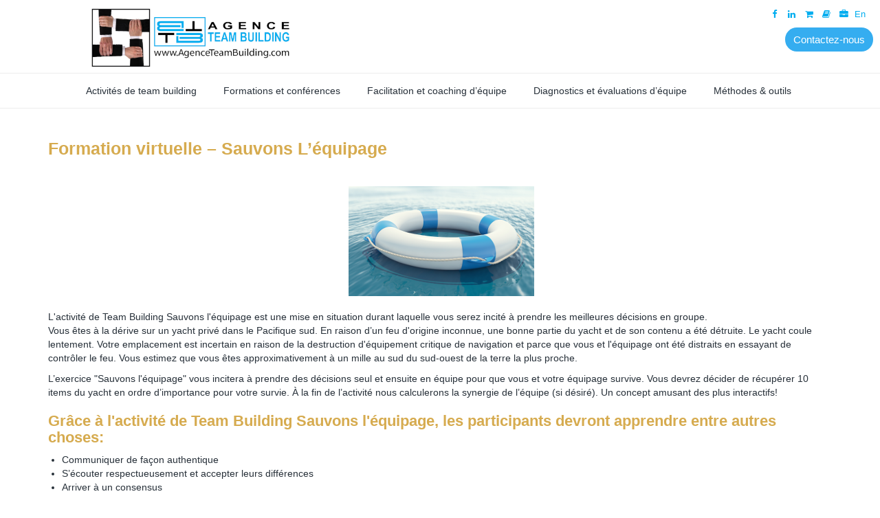

--- FILE ---
content_type: text/html; charset=UTF-8
request_url: https://agenceteambuilding.com/formation-virtuelle-sauvons-lequipage/
body_size: 11446
content:
<!DOCTYPE html>
<html lang="fr-CA">
<head>
<meta charset="UTF-8">
<meta name="viewport" content="width=device-width, initial-scale=1">
<link rel="profile" href="http://gmpg.org/xfn/11">
<link rel="pingback" href="https://agenceteambuilding.com/xmlrpc.php">
<meta property="og:image" content="https://agenceteambuilding.com/wp-content/uploads/2018/03/fb-banner.jpg">
<meta property="og:image:width" content="1200"/>
<meta property="og:image:height" content="630"/>

<title>Formation virtuelle - Sauvons L&#039;équipage</title>

<!-- This site is optimized with the Yoast SEO plugin v11.7 - https://yoast.com/wordpress/plugins/seo/ -->
<link rel="canonical" href="https://agenceteambuilding.com/formation-virtuelle-sauvons-lequipage/" />
<meta property="og:locale" content="fr_CA" />
<meta property="og:locale:alternate" content="en_US" />
<meta property="og:type" content="article" />
<meta property="og:title" content="Formation virtuelle - Sauvons L&#039;équipage" />
<meta property="og:description" content="L&#039;activité de Team Building Sauvons l&#039;équipage est une mise en situation durant laquelle vous serez incité à prendre les meilleures décisions en groupe.Vous êtes à la dérive sur un yacht privé dans le Pacifique sud. En raison d’un feu d&#039;origine inconnue, une bonne partie du yacht et de son contenu a été détruite. Le yacht coule &hellip;" />
<meta property="og:url" content="https://agenceteambuilding.com/formation-virtuelle-sauvons-lequipage/" />
<meta property="og:site_name" content="Agence Team Building" />
<meta property="og:image" content="https://agenceteambuilding.com/wp-content/uploads/2017/05/sauvons-l-equipage.png" />
<meta property="og:image:secure_url" content="https://agenceteambuilding.com/wp-content/uploads/2017/05/sauvons-l-equipage.png" />
<meta name="twitter:card" content="summary" />
<meta name="twitter:description" content="L&#039;activité de Team Building Sauvons l&#039;équipage est une mise en situation durant laquelle vous serez incité à prendre les meilleures décisions en groupe.Vous êtes à la dérive sur un yacht privé dans le Pacifique sud. En raison d’un feu d&#039;origine inconnue, une bonne partie du yacht et de son contenu a été détruite. Le yacht coule [&hellip;]" />
<meta name="twitter:title" content="Formation virtuelle - Sauvons L&#039;équipage" />
<meta name="twitter:image" content="https://agenceteambuilding.com/wp-content/uploads/2017/05/sauvons-l-equipage.png" />
<script type='application/ld+json' class='yoast-schema-graph yoast-schema-graph--main'>{"@context":"https://schema.org","@graph":[{"@type":"Organization","@id":"https://agenceteambuilding.com/#organization","name":"Agence Team Building","url":"https://agenceteambuilding.com/","sameAs":[],"logo":{"@type":"ImageObject","@id":"https://agenceteambuilding.com/#logo","url":"https://agenceteambuilding.com/wp-content/uploads/2018/03/site-banner.jpg","width":4300,"height":650,"caption":"Agence Team Building"},"image":{"@id":"https://agenceteambuilding.com/#logo"}},{"@type":"WebSite","@id":"https://agenceteambuilding.com/#website","url":"https://agenceteambuilding.com/","name":"Agence Team Building","publisher":{"@id":"https://agenceteambuilding.com/#organization"},"potentialAction":{"@type":"SearchAction","target":"https://agenceteambuilding.com/?s={search_term_string}","query-input":"required name=search_term_string"}},{"@type":"ImageObject","@id":"https://agenceteambuilding.com/formation-virtuelle-sauvons-lequipage/#primaryimage","url":"https://agenceteambuilding.com/wp-content/uploads/2017/05/sauvons-l-equipage.png","width":270,"height":160},{"@type":"WebPage","@id":"https://agenceteambuilding.com/formation-virtuelle-sauvons-lequipage/#webpage","url":"https://agenceteambuilding.com/formation-virtuelle-sauvons-lequipage/","inLanguage":"fr-CA","name":"Formation virtuelle - Sauvons L&#039;\u00e9quipage","isPartOf":{"@id":"https://agenceteambuilding.com/#website"},"primaryImageOfPage":{"@id":"https://agenceteambuilding.com/formation-virtuelle-sauvons-lequipage/#primaryimage"},"datePublished":"2020-06-11T01:41:25+00:00","dateModified":"2020-07-18T03:18:23+00:00"}]}</script>
<!-- / Yoast SEO plugin. -->

<link rel='dns-prefetch' href='//fonts.googleapis.com' />
<link rel='dns-prefetch' href='//maxcdn.bootstrapcdn.com' />
<link rel='dns-prefetch' href='//s.w.org' />
<link rel="alternate" type="application/rss+xml" title="Agence Team Building &raquo; Flux" href="https://agenceteambuilding.com/feed/" />
		<script type="text/javascript">
			window._wpemojiSettings = {"baseUrl":"https:\/\/s.w.org\/images\/core\/emoji\/12.0.0-1\/72x72\/","ext":".png","svgUrl":"https:\/\/s.w.org\/images\/core\/emoji\/12.0.0-1\/svg\/","svgExt":".svg","source":{"concatemoji":"https:\/\/agenceteambuilding.com\/wp-includes\/js\/wp-emoji-release.min.js?ver=5.2.2"}};
			!function(a,b,c){function d(a,b){var c=String.fromCharCode;l.clearRect(0,0,k.width,k.height),l.fillText(c.apply(this,a),0,0);var d=k.toDataURL();l.clearRect(0,0,k.width,k.height),l.fillText(c.apply(this,b),0,0);var e=k.toDataURL();return d===e}function e(a){var b;if(!l||!l.fillText)return!1;switch(l.textBaseline="top",l.font="600 32px Arial",a){case"flag":return!(b=d([55356,56826,55356,56819],[55356,56826,8203,55356,56819]))&&(b=d([55356,57332,56128,56423,56128,56418,56128,56421,56128,56430,56128,56423,56128,56447],[55356,57332,8203,56128,56423,8203,56128,56418,8203,56128,56421,8203,56128,56430,8203,56128,56423,8203,56128,56447]),!b);case"emoji":return b=d([55357,56424,55356,57342,8205,55358,56605,8205,55357,56424,55356,57340],[55357,56424,55356,57342,8203,55358,56605,8203,55357,56424,55356,57340]),!b}return!1}function f(a){var c=b.createElement("script");c.src=a,c.defer=c.type="text/javascript",b.getElementsByTagName("head")[0].appendChild(c)}var g,h,i,j,k=b.createElement("canvas"),l=k.getContext&&k.getContext("2d");for(j=Array("flag","emoji"),c.supports={everything:!0,everythingExceptFlag:!0},i=0;i<j.length;i++)c.supports[j[i]]=e(j[i]),c.supports.everything=c.supports.everything&&c.supports[j[i]],"flag"!==j[i]&&(c.supports.everythingExceptFlag=c.supports.everythingExceptFlag&&c.supports[j[i]]);c.supports.everythingExceptFlag=c.supports.everythingExceptFlag&&!c.supports.flag,c.DOMReady=!1,c.readyCallback=function(){c.DOMReady=!0},c.supports.everything||(h=function(){c.readyCallback()},b.addEventListener?(b.addEventListener("DOMContentLoaded",h,!1),a.addEventListener("load",h,!1)):(a.attachEvent("onload",h),b.attachEvent("onreadystatechange",function(){"complete"===b.readyState&&c.readyCallback()})),g=c.source||{},g.concatemoji?f(g.concatemoji):g.wpemoji&&g.twemoji&&(f(g.twemoji),f(g.wpemoji)))}(window,document,window._wpemojiSettings);
		</script>
		<style type="text/css">
img.wp-smiley,
img.emoji {
	display: inline !important;
	border: none !important;
	box-shadow: none !important;
	height: 1em !important;
	width: 1em !important;
	margin: 0 .07em !important;
	vertical-align: -0.1em !important;
	background: none !important;
	padding: 0 !important;
}
</style>
	<link rel='stylesheet' id='wp-block-library-css'  href='https://agenceteambuilding.com/wp-includes/css/dist/block-library/style.min.css?ver=5.2.2' type='text/css' media='all' />
<link rel='stylesheet' id='wc-block-style-css'  href='https://agenceteambuilding.com/wp-content/plugins/woocommerce/assets/css/blocks/style.css?ver=3.6.5' type='text/css' media='all' />
<link rel='stylesheet' id='pdfemb-gutenberg-block-backend-js-css'  href='https://agenceteambuilding.com/wp-content/plugins/pdf-embedder/css/pdfemb-blocks.css?ver=5.2.2' type='text/css' media='all' />
<link rel='stylesheet' id='contact-form-7-css'  href='https://agenceteambuilding.com/wp-content/plugins/contact-form-7/includes/css/styles.css?ver=4.6' type='text/css' media='all' />
<link rel='stylesheet' id='functionality-for-pm-theme-css'  href='https://agenceteambuilding.com/wp-content/plugins/popup-manager/public/css/pm-functionality-public.css?ver=1.0.0' type='text/css' media='all' />
<link rel='stylesheet' id='pm-animate-css'  href='https://agenceteambuilding.com/wp-content/plugins/popup-manager/public/css/animate.css?ver=1.0.0' type='text/css' media='all' />
<link rel='stylesheet' id='public-googleFonts-css'  href='//fonts.googleapis.com/css?family=Source+Sans+Pro%3A300%2C400%2C700%2C900&#038;subset=latin&#038;ver=5.2.2' type='text/css' media='all' />
<link rel='stylesheet' id='spost-bootstrap-css-css'  href='https://agenceteambuilding.com/wp-content/plugins/post-grid-list-modified/inc/../assets/css/bootstrap.css?ver=1.0' type='text/css' media='' />
<link rel='stylesheet' id='spost-animate-css-css'  href='https://agenceteambuilding.com/wp-content/plugins/post-grid-list-modified/inc/../assets/css/animate.css?ver=1.0' type='text/css' media='' />
<link rel='stylesheet' id='spost-css-css'  href='https://agenceteambuilding.com/wp-content/plugins/post-grid-list-modified/inc/../assets/css/css.css?ver=5.2.2' type='text/css' media='all' />
<link rel='stylesheet' id='font-awesome-css-css'  href='https://agenceteambuilding.com/wp-content/plugins/post-grid-list-modified/inc/../assets/css/font-awesome.min.css?ver=5.2.2' type='text/css' media='all' />
<link rel='stylesheet' id='magnific-popup-css-css'  href='https://agenceteambuilding.com/wp-content/plugins/post-grid-list-modified/inc/../assets/css/magnific-popup.css?ver=5.2.2' type='text/css' media='all' />
<link rel='stylesheet' id='jquery-dropdown-cart-css'  href='https://agenceteambuilding.com/wp-content/plugins/woocommerce-dropdown-cart/css/style.min.css?ver=5.2.2' type='text/css' media='all' />
<link rel='stylesheet' id='woocommerce-layout-css'  href='https://agenceteambuilding.com/wp-content/plugins/woocommerce/assets/css/woocommerce-layout.css?ver=3.6.5' type='text/css' media='all' />
<link rel='stylesheet' id='woocommerce-smallscreen-css'  href='https://agenceteambuilding.com/wp-content/plugins/woocommerce/assets/css/woocommerce-smallscreen.css?ver=3.6.5' type='text/css' media='only screen and (max-width: 768px)' />
<link rel='stylesheet' id='woocommerce-general-css'  href='https://agenceteambuilding.com/wp-content/plugins/woocommerce/assets/css/woocommerce.css?ver=3.6.5' type='text/css' media='all' />
<style id='woocommerce-inline-inline-css' type='text/css'>
.woocommerce form .form-row .required { visibility: visible; }
</style>
<link rel='stylesheet' id='parent-style-css'  href='https://agenceteambuilding.com/wp-content/themes/passionate/style.css?ver=5.2.2' type='text/css' media='all' />
<link rel='stylesheet' id='bootstraptabs_bootstrap-css'  href='https://agenceteambuilding.com/wp-content/themes/Passionate-Agence/css/bootstrap-tab.css?ver=5.2.2' type='text/css' media='all' />
<link rel='stylesheet' id='font-awesome-css'  href='//maxcdn.bootstrapcdn.com/font-awesome/4.2.0/css/font-awesome.min.css?ver=5.2.2' type='text/css' media='all' />
<link rel='stylesheet' id='bootstrap-grid-css'  href='https://agenceteambuilding.com/wp-content/themes/passionate/css/bootstrap.min.css?ver=3.3.5' type='text/css' media='' />
<link rel='stylesheet' id='fontAwesome-css'  href='https://agenceteambuilding.com/wp-content/themes/passionate/css/font-awesome.min.css?ver=4.4.0' type='text/css' media='' />
<link rel='stylesheet' id='animate-css'  href='https://agenceteambuilding.com/wp-content/themes/passionate/css/animate.min.css?ver=3.4.0' type='text/css' media='' />
<link rel='stylesheet' id='swiper-css'  href='https://agenceteambuilding.com/wp-content/themes/passionate/css/swiper.min.css?ver=3.2.5' type='text/css' media='' />
<link rel='stylesheet' id='passionate_roboto-css'  href='//fonts.googleapis.com/css?family=Roboto%3A400%2C300%2C500%2C700%2C900&#038;ver=5.2.2' type='text/css' media='all' />
<link rel='stylesheet' id='passionate-style-css'  href='https://agenceteambuilding.com/wp-content/themes/Passionate-Agence/style.css?ver=5.2.2' type='text/css' media='all' />
<style id='passionate-style-inline-css' type='text/css'>

	a:hover,
	.dt-footer-cont li a:hover,
	.dt-sec-menu li a:hover,
	.dt-featured-posts-wrap h2 a:hover,
	.dt-pagination-nav .current,
	.dt-footer .dt-news-layout-wrap a:hover,
	.dt-footer-bar a:hover {
		color: #000000;
	}

	.dt-works-meta h2 span,
	.dt-services-meta h2 span,
	.dt-testimonial-wrap h2 span,
	.dt-news-layout-wrap h2 span,
	.dt-footer h2:after,
	.dt-footer .tagcloud a:hover,
	.dt-call-to-action-btn a:hover,
	.dt-service-more a:hover,
	.dt-nav-md-trigger {
		background: #000000;
	}

	.dt-category-post-readmore a:hover,
	.dt-pagination-nav .current,
	.dt-pagination-nav a:hover,
	.dt-archive-post .dt-archive-post-readmore a:hover {
		border-color: rgba( 0,0,0,0.95 );
	}

	#back-to-top:hover,
	.dt-call-to-action-btn a,
	.dt-footer h2 span,
	#back-to-top:hover {
		background: rgba( 0,0,0,0.95 );
	}
	
	.dt-main-menu li:hover,
	.dt-main-menu li a:hover,
	.current-menu-item > a,
	.dt-nav-md li a:hover,
	.current-menu-item a,
	.current_page_item a,
	.current-menu-item.menu-item-has-children:after,
	.current-menu-item.menu-item-has-children:hover:after,
	.menu-item-has-children:hover:after,
	.dt-main-menu li:hover > a {
		color: #000000 !important;
	}
	
</style>
<!--n2css--><script type='text/javascript' src='https://agenceteambuilding.com/wp-includes/js/jquery/jquery.js?ver=1.12.4-wp'></script>
<script type='text/javascript' src='https://agenceteambuilding.com/wp-includes/js/jquery/jquery-migrate.min.js?ver=1.4.1'></script>
<script type='text/javascript' src='https://agenceteambuilding.com/wp-content/plugins/popup-manager/public/js/pm-functionality-public.js?ver=1.0.0'></script>
<script type='text/javascript' src='https://agenceteambuilding.com/wp-content/plugins/woocommerce-dropdown-cart/js/main.min.js?ver=5.2.2'></script>
<script type='text/javascript' src='https://agenceteambuilding.com/wp-content/themes/Passionate-Agence/js/bootstrap-tab.js?ver=5.2.2'></script>
<script type='text/javascript' src='https://agenceteambuilding.com/wp-content/themes/passionate/js/swiper.jquery.min.js?ver=3.2.5'></script>
<link rel='https://api.w.org/' href='https://agenceteambuilding.com/wp-json/' />
<link rel="EditURI" type="application/rsd+xml" title="RSD" href="https://agenceteambuilding.com/xmlrpc.php?rsd" />
<link rel="wlwmanifest" type="application/wlwmanifest+xml" href="https://agenceteambuilding.com/wp-includes/wlwmanifest.xml" /> 
<meta name="generator" content="WordPress 5.2.2" />
<meta name="generator" content="WooCommerce 3.6.5" />
<link rel='shortlink' href='https://agenceteambuilding.com/?p=6698' />
<link rel="alternate" type="application/json+oembed" href="https://agenceteambuilding.com/wp-json/oembed/1.0/embed?url=https%3A%2F%2Fagenceteambuilding.com%2Fformation-virtuelle-sauvons-lequipage%2F" />
<link rel="alternate" type="text/xml+oembed" href="https://agenceteambuilding.com/wp-json/oembed/1.0/embed?url=https%3A%2F%2Fagenceteambuilding.com%2Fformation-virtuelle-sauvons-lequipage%2F&#038;format=xml" />
<!-- Pinterest Meta Tag added by Pinterest Verify Meta Tag Plugin v1.3: http://tutskid.com/pinterest-verify-meta-tag/ -->
<meta name="p:domain_verify" content="004c882bf2a04794820a44d5d3270197" />
    <style>
	.svc_post_grid_list_container{ display:none;}
	#loader {background-image: url("https://agenceteambuilding.com/wp-content/plugins/post-grid-list-modified/inc/../assets/css/loader.GIF");}
	</style>
    <link rel="alternate" href="https://agenceteambuilding.com/formation-virtuelle-sauvons-lequipage/" hreflang="fr" />
<link rel="alternate" href="https://teambuildingagency.com/virtual-training-lost-at-sea-save-the-team/" hreflang="en" />
	<noscript><style>.woocommerce-product-gallery{ opacity: 1 !important; }</style></noscript>
		<style type="text/css">
			.site-title,
		.site-description {
			position: absolute;
			clip: rect(1px, 1px, 1px, 1px);
		}
		</style>
	<link rel="icon" href="https://agenceteambuilding.com/wp-content/uploads/2016/12/logo-100x100.jpg" sizes="32x32" />
<link rel="icon" href="https://agenceteambuilding.com/wp-content/uploads/2016/12/logo.jpg" sizes="192x192" />
<link rel="apple-touch-icon-precomposed" href="https://agenceteambuilding.com/wp-content/uploads/2016/12/logo.jpg" />
<meta name="msapplication-TileImage" content="https://agenceteambuilding.com/wp-content/uploads/2016/12/logo.jpg" />

<!-- BEGIN ExactMetrics v5.3.8 Universal Analytics - https://exactmetrics.com/ -->
<script>
(function(i,s,o,g,r,a,m){i['GoogleAnalyticsObject']=r;i[r]=i[r]||function(){
	(i[r].q=i[r].q||[]).push(arguments)},i[r].l=1*new Date();a=s.createElement(o),
	m=s.getElementsByTagName(o)[0];a.async=1;a.src=g;m.parentNode.insertBefore(a,m)
})(window,document,'script','https://www.google-analytics.com/analytics.js','ga');
  ga('create', 'UA-90850223-1', 'auto');
  ga('send', 'pageview');
</script>
<!-- END ExactMetrics Universal Analytics -->
		<style type="text/css" id="wp-custom-css">
			/*
Vous pouvez ajouter du CSS personnalisé ici.

Cliquez sur l’icône d’aide ci-dessous pour en savoir plus.
*/
.content-area li {
		margin: 0;
	  padding: 0;
}

.dropdown li a , .dropdown li{
      font-size: 15px;}

.dt-top-social li a:visited {
		color: #00adef;
}
.dt-footer-cont li a:visited {
		color: #00adef;
}
/*
li a:visited {
	    color: #000000;
}
*/
li a.normal-link:link, li a:visited.normal-link {
  color: #00adef;
}

tr.d0 td {
  background-color: #FFFFFF;
  color: black;
}
tr.d1 td {
  background-color: #00adef;
  color: black;
}

table {
    border-collapse: collapse;
    width: 80%;
}

table, th, td {
    border: 1px solid black;
}

.dt-top-social {
	position: absolute;
	top: 0px;
	right: 0px;
	padding: 0px 0px 0px 0px;
	text-align: right;
	left: -4%;
}

.lang-item img{
	width: 1em !important;
	margin: 0px 0px 5px 5px;
	border-radius: 3px;
}

h2.widget-title{
	margin-top:0px !important;
}
aside#text-6.widget.widget_text,
aside#text-14.widget.widget_text{
	margin-top:0px;
}
@media screen and (min-width: 981px) {
	.dt-top-social {
		padding-top: 10px;
	}
}
		</style>
		<div class="sticky-contact-us">

            <a href="https://agenceteambuilding.local/contactez-nous/" class="navi">Contactez-nous</a>
    </div>

</head>

<body class="page-template-default page page-id-6698 woocommerce-no-js group-blog">

	<div class="dt-layout-boxed dt-layout-wide">
		<header class="dt-header">
			<div class="container">
				<div class="row">
					<div class="col-lg-12 col-md-12 col-sm-12 col-xs-12">
						<div class="dt-top-social">

															<span class="dt-social-icons-lg">
									
        <aside class="widget dt-social-icons">
            <div style="text-align:center;">
            <ul style="display: inline-block; text-align: left;">
                                    <li><a href="https://www.facebook.com/AgenceTeamBuilding/" target="_blank"><i class="fa fa-facebook transition35"></i></a> </li>
                
                
                
                
                
                
                
                
                
                                    <li><a href="https://www.linkedin.com/company/agence-team-building" target="_blank"><i class="fa fa-linkedin transition35"></i></a> </li>
                
                                    <li><a href="/boutique/"><i class="fa fa-shopping-cart transition35"></i></a> </li>
                
                                    <li><a href="/blogue/"><i class="fa fa-book transition35"></i></a> </li>
                
                                   <!-- <li><a href="/offre-d-emploi"><img src="/wp-content/uploads/2023/03/job-icon-blue.png" class="job-icon"></a> </li> -->
                   <li><a href="/offre-d-emploi"><i class="fa fa-briefcase transition35"></i></a> </li>
                
                                    	<li class="lang-item lang-item-6 lang-item-en"><a lang="en-US" hreflang="en-US" href="https://teambuildingagency.com/virtual-training-lost-at-sea-save-the-team/">En</a></li>
                
                <div class="clearfix"></div>
            </ul>
</div>
        </aside>

        <aside id="widget_shopping_mini_cart-2" class="widget widget_shopping_mini_cart dropdown-cart">        <div class="widget_shopping_mini_cart_content" id="widget_shopping_mini_cart-2-content">
                            <script type="text/javascript">
                    jQuery(function($){
                        $('#widget_shopping_mini_cart-2').hide();
                    });
                </script>
                    </div>
        </aside>								</span>

														
														
						</div><!-- .dt-top-social -->
						
					</div><!-- .col-lg-8 .col-md-8 .col-sm-9 .col-xs-12 -->
				</div>

				<div class="row">
					<div class="col-lg-4 col-md-4 col-sm-4 col-xs-12">
						<div class="dt-logo">

						</div><!-- .dt-logo -->
					</div><!-- .col-lg-4 .col-md-4 .col-sm-4 .col-xs-12 -->

				</div><!-- .row -->
			</div><!-- .container -->
		</header><!-- .dt-header -->

		
			<div class="dt-header-image">
				<a href="https://agenceteambuilding.com/" title="Agence Team Building" rel="home">
					<img src="https://agenceteambuilding.com/wp-content/uploads/2025/06/site-banner-small-fr.png" width="4300" height="350" alt="header image" />
				</a>
			</div><!-- .dt-header-image -->

		
		<nav class=" transition35 dt-sticky">
			<div class="dt-main-menu-wrap">
				<!--<div class="container">-->
					<div class="row">
						<div class="col-lg-12 col-md-12">
							<div class="dt-main-menu">
								<div class="menu-main-menu-fr-container"><ul id="primary-menu" class="menu"><li id="menu-item-3619" class="menu-item menu-item-type-post_type menu-item-object-page menu-item-3619"><a href="https://agenceteambuilding.com/activites-de-team-building/">Activités de team building</a></li>
<li id="menu-item-3636" class="menu-item menu-item-type-post_type menu-item-object-page menu-item-3636"><a href="https://agenceteambuilding.com/formation-en-developpement-d-equipe/">Formations et conférences</a></li>
<li id="menu-item-4944" class="menu-item menu-item-type-post_type menu-item-object-page menu-item-4944"><a href="https://agenceteambuilding.com/facilitation/">Facilitation et coaching d&rsquo;équipe</a></li>
<li id="menu-item-8597" class="menu-item menu-item-type-post_type menu-item-object-page menu-item-8597"><a href="https://agenceteambuilding.com/diagnostics-et-evaluations-dequipe/">Diagnostics et évaluations d&rsquo;équipe</a></li>
<li id="menu-item-8598" class="menu-item menu-item-type-custom menu-item-object-custom menu-item-has-children menu-item-8598"><a href="#">Méthodes &#038; outils</a>
<ul class="sub-menu">
	<li id="menu-item-3628" class="menu-item menu-item-type-post_type menu-item-object-page menu-item-3628"><a href="https://agenceteambuilding.com/styles-de-personnalite-disc/">Styles de personnalité DISC</a></li>
	<li id="menu-item-5242" class="menu-item menu-item-type-post_type menu-item-object-page menu-item-5242"><a href="https://agenceteambuilding.com/lego-serious-play/">Lego® Serious Play®</a></li>
	<li id="menu-item-8599" class="menu-item menu-item-type-post_type menu-item-object-page menu-item-8599"><a href="https://agenceteambuilding.com/formation-les-cinq-dysfonctions-dune-equipe/">Les cinq dysfonctions d&rsquo;une équipe</a></li>
	<li id="menu-item-8600" class="menu-item menu-item-type-post_type menu-item-object-page menu-item-8600"><a href="https://agenceteambuilding.com/les-6-types-de-genie-professionnel/">Les 6 types de génie professionnel</a></li>
	<li id="menu-item-8601" class="ps2id menu-item menu-item-type-custom menu-item-object-custom menu-item-8601"><a href="/#outils">Voir tous nos outils</a></li>
</ul>
</li>
</ul></div>							</div><!-- .dt-main-menu -->

							<div class="dt-nav-md-trigger">
								Menu <i class="fa fa-bars"></i>
							</div><!-- .dt-nav-md-trigger -->

							<div class="dt-nav-md">
								<div class="menu-main-menu-fr-container"><ul id="primary-menu" class="menu"><li class="menu-item menu-item-type-post_type menu-item-object-page menu-item-3619"><a href="https://agenceteambuilding.com/activites-de-team-building/">Activités de team building</a></li>
<li class="menu-item menu-item-type-post_type menu-item-object-page menu-item-3636"><a href="https://agenceteambuilding.com/formation-en-developpement-d-equipe/">Formations et conférences</a></li>
<li class="menu-item menu-item-type-post_type menu-item-object-page menu-item-4944"><a href="https://agenceteambuilding.com/facilitation/">Facilitation et coaching d&rsquo;équipe</a></li>
<li class="menu-item menu-item-type-post_type menu-item-object-page menu-item-8597"><a href="https://agenceteambuilding.com/diagnostics-et-evaluations-dequipe/">Diagnostics et évaluations d&rsquo;équipe</a></li>
<li class="menu-item menu-item-type-custom menu-item-object-custom menu-item-has-children menu-item-8598"><a href="#">Méthodes &#038; outils</a>
<ul class="sub-menu">
	<li class="menu-item menu-item-type-post_type menu-item-object-page menu-item-3628"><a href="https://agenceteambuilding.com/styles-de-personnalite-disc/">Styles de personnalité DISC</a></li>
	<li class="menu-item menu-item-type-post_type menu-item-object-page menu-item-5242"><a href="https://agenceteambuilding.com/lego-serious-play/">Lego® Serious Play®</a></li>
	<li class="menu-item menu-item-type-post_type menu-item-object-page menu-item-8599"><a href="https://agenceteambuilding.com/formation-les-cinq-dysfonctions-dune-equipe/">Les cinq dysfonctions d&rsquo;une équipe</a></li>
	<li class="menu-item menu-item-type-post_type menu-item-object-page menu-item-8600"><a href="https://agenceteambuilding.com/les-6-types-de-genie-professionnel/">Les 6 types de génie professionnel</a></li>
	<li class="ps2id menu-item menu-item-type-custom menu-item-object-custom menu-item-8601"><a href="/#outils">Voir tous nos outils</a></li>
</ul>
</li>
</ul></div>							</div><!-- .dt-nav-md .transition35 -->
						</div><!-- .col-lg-12 .col-md-12 -->
					</div><!-- .row -->
				<!--</div><!-- .container -->
			</div><!-- .dt-main-menu-wrap -->
		</nav><!-- .dt-sticky -->

<!--					<div class="dt-breadcrumbs">
				<div class="container">
					<div class="row">
						<div class="col-lg-12">
							<ul id="dt_breadcrumbs"><li><a href="https://agenceteambuilding.com">Accueil</a></li><li class="separator"> / </li>Formation virtuelle &#8211; Sauvons L&rsquo;équipage<li></li></ul>						</div>
					</div>
				</div>
			</div>
		-->

	<div class="container">
		<div class="dt-main-cont">
			<div class="row">

				
				<div class="col-lg-12 col-md-12">
					<div id="primary" class="content-area">
						<main id="main" class="site-main" role="main">

							
								
<article id="post-6698" class="post-6698 page type-page status-publish hentry">
	<header class="entry-header">
		<h1 class="entry-title">Formation virtuelle &#8211; Sauvons L&rsquo;équipage</h1>	</header><!-- .entry-header -->

	<div class="entry-content">
		<div class="row row-centered row-margin-top"><div class="col-lg-12 col-md-12 col-sm-12 col-centered col-align-top"><figure><img src="https://agenceteambuilding.com/wp-content/uploads/2017/05/sauvons-l-equipage.png" width="270" height="160" alt="Activité de Team Building Sauvons l'équipage" class="alignnone" /></figure>
</div><!-- col-lg-12 col-md-12 col-sm-12 -->
</div><!-- row -->
<br />
<p>L'activité de Team Building Sauvons l'équipage est une mise en situation durant laquelle vous serez incité à prendre les meilleures décisions en groupe.<br />Vous êtes à la dérive sur un yacht privé dans le Pacifique sud. En raison d’un feu d'origine inconnue, une bonne partie du yacht et de son contenu a été détruite. Le yacht coule lentement. Votre emplacement est incertain en raison de la destruction d'équipement critique de navigation et parce que vous et l'équipage ont été distraits en essayant de contrôler le feu. Vous estimez que vous êtes approximativement à un mille au sud du sud-ouest de la terre la plus proche.</p>

<p>L’exercice "Sauvons l'équipage" vous incitera à prendre des décisions seul et ensuite en équipe pour que vous et votre équipage survive. Vous devrez décider de récupérer 10 items du yacht en ordre d’importance pour votre survie. À la fin de l’activité nous calculerons la synergie de l’équipe (si désiré). Un concept amusant des plus interactifs!</p>

<h2>Grâce à l'activité de Team Building Sauvons l'équipage, les participants devront apprendre entre autres choses:</h2>
<div class="list">
<ul>
<li>Communiquer de façon authentique</li>
<li>S’écouter respectueusement et accepter leurs différences</li>
<li>Arriver à un consensus</li>
<li>Synergie de groupe</li>
<li>Développer une vision partagée du futur</li>
<li>S'influencer dans la résolution des problèmes</li>
<li>Prendre des décisions sur la base du consentement mutuel</li>
<li>Reconnaître et apprécier les talents de chacun</li>
<li>Développer entre eux la solidarité et l'entraide;</li>
</ul>
<br />
<p><strong>« Plusieurs têtes valent souvent mieux qu’une seule »</strong>. Voilà la leçon fondamentale qui sera transmise à travers cette expérience.</p>
<p><br />L’Agence Team Building vous propose des activités en fonction de vos besoins et adaptées à votre équipe.  N'hésitez pas à nous partager ce que vous aimeriez accomplir en équipe.</p>
<br />
<center><p><strong>CONTACTEZ-NOUS MAINTENANT POUR OPTIMISER VOTRE POTENTIEL HUMAIN!</strong></p></center>
<a href="https://agenceteambuilding.com/contactez-nous/" target="_blank" rel="noopener noreferrer"><img class="aligncenter" src="https://agenceteambuilding.com/wp-content/uploads/2017/01/btn_contactez.png" width="165" height="43" alt="contactez-nous-bouton" /></a></div>			</div><!-- .entry-content -->

	<footer class="entry-footer">
			</footer><!-- .entry-footer -->
</article><!-- #post-## -->

								
							
						</main><!-- #main -->
					</div><!-- #primary -->
				</div><!-- .col-lg-8 .col-md-8 -->

				
			</div><!-- .row -->
		</div><!-- .dt-main-cont -->
	</div><!-- .container -->


	<footer class="dt-footer">
				<div class="container">
			<div class="row">
				<div class="dt-footer-cont">

					
						<div class="col-lg-3 col-md-3 col-sm-6 dt-sidebar">
							<aside id="text-3" class="widget widget_text">			<div class="textwidget"><br />
<center><img src="/wp-content/uploads/2017/01/Logo-small-border.jpg"><br /><br />
<a href="/offre-d-emploi/"><img src="/wp-content/uploads/2025/07/joindre-notre-equipe.png" width="210px"></a>
</center></div>
		</aside>						</div><!-- .col-lg-3 -->

					
					
						<div class="col-lg-3 col-md-3 col-sm-6 dt-sidebar">
                            
        <aside class="widget dt-social-icons">
            <h2 class="widget-title">Suivez-nous</h2><div style="text-align:center;">
            <ul style="display: inline-block; text-align: left;">
                                    <li><a href="https://www.facebook.com/AgenceTeamBuilding/" target="_blank"><i class="fa fa-facebook transition35"></i></a> </li>
                
                
                
                
                
                
                
                
                
                                    <li><a href="https://www.linkedin.com/company/agence-team-building" target="_blank"><i class="fa fa-linkedin transition35"></i></a> </li>
                
                
                
                
                
                <div class="clearfix"></div>
            </ul>
</div>
        </aside>

        <aside id="text-6" class="widget widget_text">			<div class="textwidget"><a href="/contactez-nous/"><h2 class="widget-title">Contactez-Nous</h2></a>
<center><font size="4px"><strong>Montréal, Ottawa, Québec</strong><br />
514-963-<font color="00adef">TEAM</font> (8326)<br />
</center></div>
		</aside><aside id="text-15" class="widget widget_text">			<div class="textwidget"><center><a href="/contactez-nous/"><img src="/wp-content/uploads/2017/01/btn_proposition.png"></a></center></div>
		</aside><aside id="text-17" class="widget widget_text">			<div class="textwidget"><center>Nous acceptons<br /><br /><img src="/wp-content/uploads/2018/05/cards-e1526525276516.jpg"></center></div>
		</aside>						</div><!-- .col-lg-3 -->

					
					
						<div class="col-lg-3 col-md-3 col-sm-6 dt-sidebar">
							<aside id="text-4" class="widget widget_text"><h2 class="widget-title"><span></span>Bénéficiez du 1% &#8211; loi 90</h2>			<div class="textwidget"><center><a href="https://www.cpmt.gouv.qc.ca/entreprises/loi-sur-les-competences/" target="_blank" rel="noopener noreferrer"><img src="/wp-content/uploads/2025/06/loi90.png" width="200"></a></center>
<p>Qu'est-ce que la loi sur les compétences?</p>

<p>La loi sur les compétences, aussi appelée la loi du 1%, vise à renchérir les compétences et qualifications d'employés actuels ou futur. Tout employeur qui a une masse salariale supérieure à 2 millions de dollars se doit d'appliquer cette loi et investir 1% de cette masse salariale dans la formation de ses employés.</p>
 
<p>L'Agence Team Building est un organisme formateur agréé par la Commission des partenaires du marché du travail aux fins de l'application de la loi favorisant le développement et la reconnaissance des compétences de la main-d'œuvre.</p></div>
		</aside>						</div><!-- .col-lg-3 -->

					
					
					<div class="col-lg-3 col-md-3 col-sm-6 dt-sidebar">
						<style>
.rpwe-block ul{list-style:none!important;margin-left:0!important;padding-left:0!important;}.rpwe-block li{border-bottom:1px solid #eee;margin-bottom:10px;padding-bottom:10px;list-style-type: none;}.rpwe-block a{display:inline!important;text-decoration:none;}.rpwe-block h3{background:none!important;clear:none;margin-bottom:0!important;margin-top:0!important;font-weight:400;font-size:12px!important;line-height:1.5em;}.rpwe-thumb{border:1px solid #EEE!important;box-shadow:none!important;margin:2px 10px 2px 0;padding:3px!important;}.rpwe-summary{font-size:12px;}.rpwe-time{color:#bbb;font-size:11px;}.rpwe-comment{color:#bbb;font-size:11px;padding-left:5px;}.rpwe-alignleft{display:inline;float:left;}.rpwe-alignright{display:inline;float:right;}.rpwe-aligncenter{display:block;margin-left: auto;margin-right: auto;}.rpwe-clearfix:before,.rpwe-clearfix:after{content:"";display:table !important;}.rpwe-clearfix:after{clear:both;}.rpwe-clearfix{zoom:1;}
</style>
	<aside id="rpwe_widget-2" class="widget rpwe_widget recent-posts-extended"><h2 class="widget-title"><span></span>Articles récents</h2><div  class="rpwe-block "><ul class="rpwe-ul"><li class="rpwe-li rpwe-clearfix"><a class="rpwe-img" href="https://agenceteambuilding.com/le-modele-des-cinq-comportements/"  rel="bookmark"><img class="rpwe-alignleft rpwe-thumb" src="https://agenceteambuilding.com/wp-content/uploads/2025/08/cohesion-d-equipe-45x45.jpg" alt="Le modèle des Cinq Comportements"></a><h3 class="rpwe-title"><a href="https://agenceteambuilding.com/le-modele-des-cinq-comportements/" title="Permalink to Le modèle des Cinq Comportements" rel="bookmark">Le modèle des Cinq Comportements</a></h3></li><li class="rpwe-li rpwe-clearfix"><a class="rpwe-img" href="https://agenceteambuilding.com/l-importance-de-creer-une-culture-centree-sur-l-equipe/"  rel="bookmark"><img class="rpwe-alignleft rpwe-thumb" src="https://agenceteambuilding.com/wp-content/uploads/2018/02/engagement-equipe-45x45.png" alt="L’importance de créer une culture centrée sur l’équipe"></a><h3 class="rpwe-title"><a href="https://agenceteambuilding.com/l-importance-de-creer-une-culture-centree-sur-l-equipe/" title="Permalink to L’importance de créer une culture centrée sur l’équipe" rel="bookmark">L’importance de créer une culture centrée sur l’équipe</a></h3></li><li class="rpwe-li rpwe-clearfix"><a class="rpwe-img" href="https://agenceteambuilding.com/competences-essentielles-qui-rendent-le-travail-dequipe-virtuel-efficace/"  rel="bookmark"><img class="rpwe-alignleft rpwe-thumb" src="https://agenceteambuilding.com/wp-content/uploads/2021/05/virtual-teamwork-45x45.jpg" alt="Compétences essentielles qui rendent le travail d&rsquo;équipe virtuel efficace"></a><h3 class="rpwe-title"><a href="https://agenceteambuilding.com/competences-essentielles-qui-rendent-le-travail-dequipe-virtuel-efficace/" title="Permalink to Compétences essentielles qui rendent le travail d&rsquo;équipe virtuel efficace" rel="bookmark">Compétences essentielles qui rendent le travail d&rsquo;équipe virtuel efficace</a></h3></li><li class="rpwe-li rpwe-clearfix"><a class="rpwe-img" href="https://agenceteambuilding.com/sadapter-a-la-pandemie-du-covid-19-nouveau-team-building-virtuel-pour-equipes-travaillant-a-distance/"  rel="bookmark"><img class="rpwe-alignleft rpwe-thumb" src="https://agenceteambuilding.com/wp-content/uploads/2020/03/team-building-virtuel-576x384-45x45.jpg" alt="S’ADAPTER À LA PANDÉMIE DU COVID-19  NOUVEAU TEAM BUILDING VIRTUEL POUR ÉQUIPES TRAVAILLANT À DISTANCE"></a><h3 class="rpwe-title"><a href="https://agenceteambuilding.com/sadapter-a-la-pandemie-du-covid-19-nouveau-team-building-virtuel-pour-equipes-travaillant-a-distance/" title="Permalink to S’ADAPTER À LA PANDÉMIE DU COVID-19  NOUVEAU TEAM BUILDING VIRTUEL POUR ÉQUIPES TRAVAILLANT À DISTANCE" rel="bookmark">S’ADAPTER À LA PANDÉMIE DU COVID-19  NOUVEAU TEAM BUILDING VIRTUEL POUR ÉQUIPES TRAVAILLANT À DISTANCE</a></h3></li><li class="rpwe-li rpwe-clearfix"><a class="rpwe-img" href="https://agenceteambuilding.com/retraite-dequipe-corporative/"  rel="bookmark"><img class="rpwe-alignleft rpwe-thumb" src="https://agenceteambuilding.com/wp-content/uploads/2018/07/retraite-corporative-1-45x45.jpg" alt="Vous planifiez une retraite d’équipe corporative ou un Lac-à-l&rsquo;épaule?  Voici quelques conseils."></a><h3 class="rpwe-title"><a href="https://agenceteambuilding.com/retraite-dequipe-corporative/" title="Permalink to Vous planifiez une retraite d’équipe corporative ou un Lac-à-l&rsquo;épaule?  Voici quelques conseils." rel="bookmark">Vous planifiez une retraite d’équipe corporative ou un Lac-à-l&rsquo;épaule?  Voici quelques conseils.</a></h3></li><li class="rpwe-li rpwe-clearfix"><a class="rpwe-img" href="https://agenceteambuilding.com/lego-jeu-serieux/"  rel="bookmark"><img class="rpwe-alignleft rpwe-thumb" src="https://agenceteambuilding.com/wp-content/uploads/2018/02/lego-serious-play-45x45.png" alt="LEGO® jeu sérieux® un outil pour construire des équipes et des résultats"></a><h3 class="rpwe-title"><a href="https://agenceteambuilding.com/lego-jeu-serieux/" title="Permalink to LEGO® jeu sérieux® un outil pour construire des équipes et des résultats" rel="bookmark">LEGO® jeu sérieux® un outil pour construire des équipes et des résultats</a></h3></li></ul></div><!-- Generated by http://wordpress.org/plugins/recent-posts-widget-extended/ --></aside>					</div><!-- .col-lg-3 -->

					
					<div class="clearfix"></div>

				</div><!-- .dt-sidebar -->
			</div><!-- .row -->
            <div class="row">
                
                    <div class="col-12 dt-sidebar">
                        <aside id="pagesinwidgets_page_section-4" class="widget pagesinwidgets_page_section">					<div class="homepage_section">
						<div style="border-top: 1px solid rgba(0,0,0,.07);">
<br /><br />
<h2 class="widget-title"><strong>LICENCES ET CERTIFICATIONS</strong></h2></span>
<div class="row row-centered">
   <div class="col-sm-2 col-centered">
      <img src="/wp-content/uploads/2025/07/6-types-of-working-genius-certified.png" width="140" alt="Certified Working Genius">&nbsp;
      <br /><br />
   </div>
   <div class="col-sm-2 col-offset-sm-1 col-centered">
      <br />
      <img src="/wp-content/uploads/2020/04/5B-AP-AWB-Color.jpg" width="195" alt="Five Behaviours Authorized Partner">&nbsp;
      <br /><br /><br />
      <img src="/wp-content/uploads/2017/08/eveything-disc-authorized-partner.png" width="195" alt="Everything DISC Authorized Partner">&nbsp;
   </div>
   <div class="col-sm-2 col-offset-sm-1 col-centered">
      <img src="/wp-content/uploads/2025/06/certified-team-performance-coach.png" width="150" alt="Certified Team Performance Coach">&nbsp;
      <br /><br />
   </div>
   <div class="col-sm-2 col-offset-sm-1 col-centered">
      <img src="/wp-content/uploads/2022/02/leadership-challenge.jpg" width="195" alt="Certified Leadership Challenge">&nbsp;
      <br /><br /><br />
   </div>
</div>
<br /><br />
<div class="row row-centered">
   <div class="col-sm-2 col-offset-sm-1 col-centered">
      <img src="/wp-content/uploads/2018/06/CO_Facilitatrice.jpg" width="195" alt="Facilitatrice CoachingOurselves">
   </div>
   <div class="col-sm-2 col-centered">
      <img src="/wp-content/uploads/2025/06/C.LMH_Logo_White-on-Navy_Medium.jpg" width="195" alt="Certifié en leadership et management humain">&nbsp;
   </div>
   <div class="col-sm-2 col-offset-sm-1 col-centered">
      <img src="/wp-content/uploads/2023/03/Certified-system-level-facilitator-500px.png" width="195" alt="System Level Facilitator">&nbsp;
   </div>
   <div class="col-sm-2 col-offset-sm-1 col-centered">
      <img src="/wp-content/uploads/2025/06/Certifed-Business-Trainer-Logo.png" width="150" alt="Certified Business Trainer">&nbsp;
   </div>
      
</div>
<br /><br />
<br /><br />
<h2 class="widget-title"><strong>PRIX ET DISTINCTIONS</strong></h2></span>
<div class="row row-centered">
   <div class="col-sm-2 col-centered">
      <img src="/wp-content/uploads/2021/05/grand-richelois-logo.jpg" width="150" alt="Finaliste Grand Richelois">
   </div>
   <div class="col-sm-2 col-offset-sm-1 col-centered">
      <img src="/wp-content/uploads/2025/07/Everything-DiSC-and-The-Five-Behaviors-Topaz-Award-Featured-Post.jpg" width="195" alt="Topaz Award Winner">&nbsp;
   </div>
   <div class="col-sm-2 col-offset-sm-1 col-centered">
      <img src="/wp-content/uploads/2025/06/Opal-awards-winner-2023.jpg" width="195" alt="Opal Awards Winner 2023">&nbsp;
   </div>
</div>
      <br /><br /><br />
</div>						</div>
					</aside>                    </div><!-- .col-lg-3 -->

                            </div>
		</div><!-- .container -->
		
		<div class="dt-footer-bar">
			<div class="container">
				<div class="row">
					<div class="col-lg-6 col-md-6">
						<div class="dt-copyright">
																Copyright &copy; 2026 <a href="https://agenceteambuilding.com/" title="Agence Team Building">Agence Team Building</a>. Tous droits réservés.									<br /><font size="2"><a href="http://agenceteambuilding.com/avertissement">Avertissement</a></font>
                             						</div><!-- .dt-copyright -->
					</div><!-- .col-lg-6 .col-md-6 -->

				</div><!-- .row -->
			</div><!-- .container -->
		</div><!-- .dt-footer-bar -->
	</footer><!-- .dt-footer -->
</div><!-- .dt-body-wrap -->

<a id="back-to-top" class="transition35"><i class="fa fa-angle-up"></i></a><!-- #back-to-top -->


	<script type="text/javascript">
		var c = document.body.className;
		c = c.replace(/woocommerce-no-js/, 'woocommerce-js');
		document.body.className = c;
	</script>
	<script type='text/javascript' src='https://agenceteambuilding.com/wp-content/plugins/contact-form-7/includes/js/jquery.form.min.js?ver=3.51.0-2014.06.20'></script>
<script type='text/javascript'>
/* <![CDATA[ */
var _wpcf7 = {"recaptcha":{"messages":{"empty":"Please verify that you are not a robot."}}};
/* ]]> */
</script>
<script type='text/javascript' src='https://agenceteambuilding.com/wp-content/plugins/contact-form-7/includes/js/scripts.js?ver=4.6'></script>
<script type='text/javascript'>
/* <![CDATA[ */
var mPS2id_params = {"instances":{"mPS2id_instance_0":{"selector":"a[rel='m_PageScroll2id']","autoSelectorMenuLinks":"false","excludeSelector":"a[href^='#tab-'], a[href^='#tabs-'], a[data-toggle]:not([data-toggle='tooltip']), a[data-slide], a[data-vc-tabs], a[data-vc-accordion]","scrollSpeed":1300,"autoScrollSpeed":"true","scrollEasing":"easeInOutExpo","scrollingEasing":"easeInOutCirc","pageEndSmoothScroll":"true","stopScrollOnUserAction":"false","autoCorrectScroll":"false","layout":"vertical","offset":"120","dummyOffset":"false","highlightSelector":"","clickedClass":"mPS2id-clicked","targetClass":"mPS2id-target","highlightClass":"mPS2id-highlight","forceSingleHighlight":"false","keepHighlightUntilNext":"false","highlightByNextTarget":"false","appendHash":"false","scrollToHash":"false","scrollToHashForAll":"false","scrollToHashDelay":0,"scrollToHashUseElementData":"true","scrollToHashRemoveUrlHash":"false","disablePluginBelow":0,"adminDisplayWidgetsId":"true","adminTinyMCEbuttons":"true","unbindUnrelatedClickEvents":"false","normalizeAnchorPointTargets":"false"}},"total_instances":"1","shortcode_class":"_ps2id"};
/* ]]> */
</script>
<script type='text/javascript' src='https://agenceteambuilding.com/wp-content/plugins/page-scroll-to-id/js/page-scroll-to-id.min.js?ver=1.6.6'></script>
<script type='text/javascript' src='https://agenceteambuilding.com/wp-content/plugins/popup-manager/public/js/jquery.cookie.js?ver=1.0.0'></script>
<script type='text/javascript' src='https://agenceteambuilding.com/wp-content/plugins/post-grid-list-modified/inc/../assets/js/imagesloaded.pkgd.min.js?ver=1.0'></script>
<script type='text/javascript' src='https://agenceteambuilding.com/wp-content/plugins/post-grid-list-modified/inc/../assets/js/isotope.pkgd.min.js?ver=1.0'></script>
<script type='text/javascript' src='https://agenceteambuilding.com/wp-content/plugins/post-grid-list-modified/inc/../assets/js/jquery.ddslick.min.js?ver=1.0'></script>
<script type='text/javascript' src='https://agenceteambuilding.com/wp-content/plugins/post-grid-list-modified/inc/../assets/js/megnific.js?ver=1.0'></script>
<script type='text/javascript' src='https://agenceteambuilding.com/wp-content/plugins/post-grid-list-modified/inc/../assets/js/owl.carousel.min.js?ver=1.0'></script>
<script type='text/javascript' src='https://agenceteambuilding.com/wp-content/plugins/post-grid-list-modified/inc/../assets/js/script.js?ver=1.0'></script>
<script type='text/javascript' src='https://agenceteambuilding.com/wp-content/plugins/woocommerce/assets/js/jquery-blockui/jquery.blockUI.min.js?ver=2.70'></script>
<script type='text/javascript'>
/* <![CDATA[ */
var wc_add_to_cart_params = {"ajax_url":"\/wp-admin\/admin-ajax.php","wc_ajax_url":"\/?wc-ajax=%%endpoint%%","i18n_view_cart":"Voir le panier","cart_url":"https:\/\/agenceteambuilding.com\/panier\/","is_cart":"","cart_redirect_after_add":"no"};
/* ]]> */
</script>
<script type='text/javascript' src='https://agenceteambuilding.com/wp-content/plugins/woocommerce/assets/js/frontend/add-to-cart.min.js?ver=3.6.5'></script>
<script type='text/javascript' src='https://agenceteambuilding.com/wp-content/plugins/woocommerce/assets/js/js-cookie/js.cookie.min.js?ver=2.1.4'></script>
<script type='text/javascript'>
/* <![CDATA[ */
var woocommerce_params = {"ajax_url":"\/wp-admin\/admin-ajax.php","wc_ajax_url":"\/?wc-ajax=%%endpoint%%"};
/* ]]> */
</script>
<script type='text/javascript' src='https://agenceteambuilding.com/wp-content/plugins/woocommerce/assets/js/frontend/woocommerce.min.js?ver=3.6.5'></script>
<script type='text/javascript'>
/* <![CDATA[ */
var wc_cart_fragments_params = {"ajax_url":"\/wp-admin\/admin-ajax.php","wc_ajax_url":"\/?wc-ajax=%%endpoint%%","cart_hash_key":"wc_cart_hash_42493659dfd0cc95fc864d2c08491de9","fragment_name":"wc_fragments_42493659dfd0cc95fc864d2c08491de9","request_timeout":"5000"};
/* ]]> */
</script>
<script type='text/javascript' src='https://agenceteambuilding.com/wp-content/plugins/woocommerce/assets/js/frontend/cart-fragments.min.js?ver=3.6.5'></script>
<script type='text/javascript' src='https://agenceteambuilding.com/wp-content/themes/passionate/js/custom.js?ver=5.2.2'></script>
<script type='text/javascript' src='https://agenceteambuilding.com/wp-includes/js/wp-embed.min.js?ver=5.2.2'></script>

</body>
</html>


--- FILE ---
content_type: text/css
request_url: https://agenceteambuilding.com/wp-content/plugins/popup-manager/public/css/pm-functionality-public.css?ver=1.0.0
body_size: 2836
content:
/**
 * All of the CSS for your public-facing functionality should be
 * included in this file.
 */

.clearfix:before,
.clearfix:after {
	display: table;
	content: " ";
}

.clearfix:after {
	clear: both;
}

.email-popup-preview {
	background-color: #fff;
	padding: 40px;
	border-radius: 5px;
	box-shadow: 0px 0px 5px rgba(34,34,34,0.2);
	background-size: cover !important;
	background-position: center !important;
	width: 500px;
	position: relative;
	z-index: 9999;
	font-family: 'Source Sans Pro';
	box-sizing: border-box;
}

.email-popup-preview * {
	box-sizing: border-box;
}

.email-popup-preview input:not([type="submit"]) {
	background-color: #FFFFFF;
	border: 1px solid #FECC51;
	border-radius: 0;
	color: #565656;
	padding: 11px 12px;
	max-width: 100%;
	-webkit-box-shadow: none;
	box-shadow: none;
	-webkit-transition: all 300ms linear;
	-moz-transition: all 300ms linear;
	-o-transition: all 300ms linear;
	-ms-transition: all 300ms linear;
	transition: all 300ms linear;
	font-size: 14px;
	line-height: 20px;
	display: block;
	width: 100%;
	margin-bottom: 15px;
	font-family: 'Source Sans Pro';
		letter-spacing: 0;
}

.email-popup-preview input[type="submit"],
.email-main-wrapper .email-popup-preview button {
	background-color: #FECC51;
	border: 1px solid #FECC51;
	color: #000;
	border-radius: 0;
	padding: 11px 52px;
	font-size: 14px;
	font-weight: 400;
	line-height: 20px;
	cursor: pointer;
	float: right;
	text-transform: uppercase;
	font-family: 'Source Sans Pro';
	letter-spacing: 0;
}

.email-popup-main-title {
	font-size: 34px;
	line-height: 30px;
	font-weight: 400;
	margin: 0 0 10px 0 !important;
	text-align: left;
}

.email-popup-secondary-title {
	font-size: 14px;
	line-height: 16px;
	text-align: left;
	margin-bottom: 20px;
}

.email-popup-main-form {
	margin-top: 27px;
}

.email-popup-disclaimer {
	font-size: 14px;
	line-height: 18px;
	text-align: center;
	margin-top: 20px !important;
}

.pm-text-template .email-popup-main-title {
	font-size: 35px;
	margin-bottom: 0 !important;
	color: #333;
}

.pm-text-template .email-popup-close {
	color: #333;
}

.pm-text-template .email-popup-disclaimer {
	text-align: left;
	margin-top: 14px !important;
	color: #333;
}

.pm-text-template .email-popup-secondary-title {
	margin-bottom: 0;
	margin-top: 17px;
	line-height: 20px;
	color: #333;
}

.email-main-wrapper {
	position: fixed;
	top: 0;
	left: 0;
	width: 100%;
	height: 100%;
	z-index: 9999999999;
	color: #797979;
}

.email-main-wrapper.pm-location-top-center .email-popup-preview-wrapper {
	position: absolute;
	z-index: 9999;
	left: 50%;
	-ms-transform: translateX(-50%);
	-webkit-transform: translateX(-50%);
	transform: translateX(-50%);
}

.email-main-wrapper.pm-location-bottom-center .email-popup-preview-wrapper {
	position: fixed;
	bottom: 0;
	z-index: 9999;
	left: 50%;
	-ms-transform: translateX(-50%);
	-webkit-transform: translateX(-50%);
	transform: translateX(-50%);
}

.email-main-wrapper.pm-location-sticky-left .email-popup-preview-wrapper {
	position: fixed;
	top: 10%;
	left: 0;
	z-index: 9999;
}

.email-main-wrapper.pm-location-sticky-right .email-popup-preview-wrapper {
	position: fixed;
	top: 10%;
	right: 0;
	z-index: 9999;
}

.email-main-wrapper.pm-location-bottom-left .email-popup-preview-wrapper {
	position: fixed;
	bottom: 0;
	left: 0;
	z-index: 9999;
}

.email-main-wrapper.pm-location-bottom-right .email-popup-preview-wrapper {
	position: fixed;
	bottom: 0;
	right: 0;
	z-index: 9999;
}

.email-main-wrapper.pm-location-top-left .email-popup-preview-wrapper {
	position: fixed;
	top: 0;
	left: 0;
	z-index: 9999;
}

.email-main-wrapper.pm-location-top-right .email-popup-preview-wrapper {
	position: fixed;
	top: 0;
	right: 0;
	z-index: 9999;
}

.email-main-wrapper.pm-location-modal-popup .email-popup-preview-wrapper {
	position: fixed;
	top: 50%;
	left: 50%;
	z-index: 9999;
	-ms-transform: translate(-50%, -50%);
	-webkit-transform: translate(-50%, -50%);
	transform: translate(-50%, -50%);
}

.email-main-wrapper.pm-location-full-width .email-popup-preview-wrapper {
	position: absolute;
	bottom: 0;
	width: 100%;
}

.email-popup-preview.full-width {
	width: 100% !important;
}

/*.email-popup-preview-box .email-popup-preview-box-overlay {
	position: fixed;
	width: 100%;
	height: 100%;
	background: #fff;
	top: 0;
	left: 0;
	z-index: 2222;
}*/

.email-popup-main-form .form-input-error {
	text-transform: capitalize;
	font-size: 14px;
	line-height: 16px;
	color: #f12e2e;
}

button[type="submit"].form-loading:before,
button[type="submit"].form-loading:after {
	content: '.';
	float: right;
	animation: pm_blinker 2s linear infinite;
}

button[type="submit"].form-loading:after {
	-webkit-animation-delay: 0.5s;
    animation-delay: 0.5s;
}

@keyframes pm_blinker {  
	50% { opacity: 0; }
}

.email-main-wrapper.pm-location-modal-fullscreen .email-popup-preview-wrapper {
	position: fixed;
	top: 0;
	left: 0;
	width: 100%;
	height: 100%;
	z-index: 9999;
	padding: 0;
	border-radius: 0;
	box-shadow: none;
}

.email-main-wrapper.pm-location-modal-fullscreen .email-popup-preview-wrapper .email-popup-preview {
	width: 100%;
	height: 100%;
}

.email-main-wrapper.pm-location-modal-fullscreen .email-popup-preview-inner {
	width: 440px;
	margin: 0 auto;
	display: block;
	position: fixed;
	top: 50%;
	left: 50%;
	-ms-transform: translate(-50%, -50%);
	-webkit-transform: translate(-50%, -50%);
	transform: translate(-50%, -50%);
}

.email-popup-close-wrapper {
	position: relative;
	display: block;
	z-index: 9;
}

.email-popup-close {
	position: absolute;
	right: -16px;
	top: -20px;
	font-size: 30px;
	cursor: pointer;
	line-height: 18px;
}

.pm-popup-hidden {
	visibility: hidden;
}

.pm-popup-hidden-after {
	display: none;
	opacity: 0;
	visibility: hidden;
}

.email-main-wrapper.remove-blur .email-popup-preview {
	-webkit-transition: none !important;
	-moz-transition: none !important;
	-o-transition: none !important;
	-ms-transition: none !important;
	transition: none !important;

	-webkit-animation-fill-mode: none !important;
	animation-fill-mode: none !important;
}

.email-popup-preview-box-overlay {
	position: fixed;
	width: 100%;
	height: 100%;
	background: #fff;
	top: 0;
	left: 0;
	z-index: 9998;
}

.email-popup-preview-wrapper {
	position: relative;
	z-index: 9999;
}

.email-popup-preview.modal-fullscreen {
	width: 100% !important;
}

.email-popup-preview.modal-fullscreen > .email-popup-close {
	top: 0px;
	right: 15px;
}

.pm-main-video iframe {
	margin-bottom: 0;
	display: block;
}

a.email-popup-preview {
	min-height: 300px;
	display: block;
}

.form-input-wrapper {
	display: inline-block;
	width: 100%;
	border: 2px solid transparent;
}

.email-popup-close-wrapper.close-outside {
	display: none;
}

.email-popup-preview-wrapper [data-entry] {
	opacity: 0;
}

/* Supported plugins */

.email-popup-preview input[type="checkbox"],
.email-popup-preview input[type="radio"] {
	width: auto;
	display: inline-block;
	margin: 0 10px 0 0;
	background: #fff;
	clear: none;
	cursor: pointer;
	display: inline-block;
	line-height: 0;
	height: 16px;
	margin: -4px 4px 0 0;
	padding: 0!important;
	vertical-align: middle;
	width: 16px;
	-webkit-appearance: none;
	outline: none;
}

.email-popup-preview input[type="radio"] {
	border-radius: 50%;
}

input[type=radio]:checked:before,
input[type=checkbox]:checked:before {
	float: left;
	display: inline-block;
	vertical-align: middle;
	width: 16px;
	font: 400 21px/1 dashicons;
	speak: none;
	-webkit-font-smoothing: antialiased;
	-moz-osx-font-smoothing: grayscale;
}

.email-popup-preview input[type=checkbox]:checked:before {
	content: "\f147";
	margin: -3px 0 0 -4px;
	color: #1e8cbe;
}

input[type=radio]:checked:before {
	content: "\2022";
	text-indent: -9999px;
	-webkit-border-radius: 50px;
	border-radius: 50px;
	font-size: 24px;
	width: 6px;
	height: 6px;
	margin: 4px;
	line-height: 16px;
	background-color: #1e8cbe;
}

.email-popup-preview select {
	width: auto;
	min-width: initial;
	border-radius: 0;
	border: none;
	color: #000 !important;
	padding: 13px 12px;
}

.wpforms-field.wpforms-field-name > div > div {
	width: 50%;
	float: left;
}

.wpforms-field.wpforms-field-name > div > div:nth-child(1) {
	padding-right: 7px;
}

.wpforms-field.wpforms-field-name > div > div:nth-child(2) {
	padding-left: 7px;
}

.wpforms-field.wpforms-field-name > div > div input {
	margin-bottom: 5px;
}

.wpforms-field.wpforms-field-name > div > div label {
	margin-bottom: 15px;
	color: #fff;
	display: block;
}

.wpforms-field.wpforms-field-select label {
	display: block;
}

.wpforms-field.wpforms-field-select select {
	margin-bottom: 15px;
	font-weight: normal;
}

.wpforms-field input[type=number] {
	height: auto;
}

.email-popup-preview ul,
.email-popup-preview ol {
	list-style: none;
}

.wpforms-submit-container:before,
.wpforms-submit-container:after {
	display: table;
	content: " ";
}

.wpforms-submit-container:after {
	clear: both;
}

.pm-contact-form [class^="col-sm"],
.pm-contact-form [class^="col-xs"],
.pm-contact-form [class^="col-lg"] {
	padding: 0;
	width: 100%;
}

.form_field_wrap.contact_message_wrap textarea {
	border-radius: 0;
	min-height: 150px;
	padding: 7px 12px;
}

.pirate_forms_wrap {
	float: none;
}

.email-popup-preview * {
	font-family: 'Source Sans Pro';
}

.frm_opt_container > div:last-child,
.frm_form_field select {
	margin-bottom: 15px;
}

.frm_form_field select {
	display: block;
}

.form-input-wrapper label {
	font-weight: normal;
	font-size: 16px;
	line-height: 20px;
	margin-top: 15px;
	display: block;
}

.email-popup-preview .form-input-wrapper select {
	border: 1px solid #FECC51;
	width: 100%;
	margin-bottom: 15px;
	height: 44px;
	font-weight: normal;
	background: #fff;
}

.email-popup-preview .form-input-wrapper select:hover {
	color: #000;
	background: #fff;
}

/* Fonts */

@font-face {
	font-family: 'options';
	src: url('../font/options.eot?37135398');
	src: url('../font/options.eot?37135398#iefix') format('embedded-opentype'),
	 url('../font/options.woff2?37135398') format('woff2'),
	 url('../font/options.woff?37135398') format('woff'),
	 url('../font/options.ttf?37135398') format('truetype'),
	 url('../font/options.svg?37135398#options') format('svg');
	font-weight: normal;
	font-style: normal;
}
/* Chrome hack: SVG is rendered more smooth in Windozze. 100% magic, uncomment if you need it. */
/* Note, that will break hinting! In other OS-es font will be not as sharp as it could be */
/*
@media screen and (-webkit-min-device-pixel-ratio:0) {
	@font-face {
		font-family: 'options';
		src: url('../font/options.svg?37135398#options') format('svg');
	}
}
*/
 
 [class^="pmicon-"]:before, [class*=" pmicon-"]:before {
	font-family: "options";
	font-style: normal;
	font-weight: normal;
	speak: none;
 
	display: inline-block;
	text-decoration: inherit;
	width: 1em;
	margin-right: .2em;
	text-align: center;
	/* opacity: .8; */
 
	/* For safety - reset parent styles, that can break glyph codes*/
	font-variant: normal;
	text-transform: none;
 
	/* fix buttons height, for twitter bootstrap */
	line-height: 1em;
 
	/* Animation center compensation - margins should be symmetric */
	/* remove if not needed */
	margin-left: .2em;
 
	/* you can be more comfortable with increased icons size */
	/* font-size: 120%; */
 
	/* Font smoothing. That was taken from TWBS */
	-webkit-font-smoothing: antialiased;
	-moz-osx-font-smoothing: grayscale;
 
	/* Uncomment for 3D effect */
	/* text-shadow: 1px 1px 1px rgba(127, 127, 127, 0.3); */
}
 
.pmicon-pencil:before { content: '\e800'; } /* '' */
.pmicon-trash-empty:before { content: '\e801'; } /* '' */
.pmicon-folder-open:before { content: '\e802'; } /* '' */
.pmicon-cancel:before { content: '\e803'; } /* '' */
.pmicon-ok:before { content: '\e804'; } /* '' */
.pmicon-attention-1:before { content: '\e805'; } /* '' */
.pmicon-left-big:before { content: '\e806'; } /* '' */
.pmicon-right-big:before { content: '\e807'; } /* '' */
.pmicon-lock:before { content: '\e808'; } /* '' */
.pmicon-lock-1:before { content: '\e809'; } /* '' */
.pmicon-twitter:before { content: '\e80a'; } /* '' */
.pmicon-gplus:before { content: '\e80b'; } /* '' */
.pmicon-linkedin-squared:before { content: '\e80c'; } /* '' */
.pmicon-pinterest-squared:before { content: '\f0d3'; } /* '' */
.pmicon-facebook-official:before { content: '\f230'; } /* '' */

--- FILE ---
content_type: text/css
request_url: https://agenceteambuilding.com/wp-content/plugins/post-grid-list-modified/assets/css/bootstrap.css?ver=1.0
body_size: 2341
content:
/*!
 * Bootstrap v3.2.0 (http://getbootstrap.com)
 * Copyright 2011-2014 Twitter, Inc.
 * Licensed under MIT (https://github.com/twbs/bootstrap/blob/master/LICENSE)
 */
 
.svc-container {
  margin-right: auto;
  margin-left: auto;
  padding-left: 15px;
  padding-right: 15px;
}
@media (min-width: 768px) {
  .svc-container {
    width: 750px;
  }
}
@media (min-width: 992px) {
  .svc-container {
    width: 970px;
  }
}
@media (min-width: 1200px) {
  .svc-container {
    width: 1170px;
  }
}
.svc-container-fluid {
  margin-right: auto;
  margin-left: auto;
  padding-left: 15px;
  padding-right: 15px;
}
.svc-row {
  margin-left: -15px;
  margin-right: -15px;
}
.svc-svc-col-xs-1, .svc-col-sm-1, .svc-col-md-1, .svc-col-lg-1, .svc-svc-col-xs-2, .svc-col-sm-2, .svc-col-md-2, .svc-col-lg-2, .svc-svc-col-xs-3, .svc-col-sm-3, .svc-col-md-3, .svc-col-lg-3, .svc-svc-col-xs-4, .svc-col-sm-4, .svc-col-md-4, .svc-col-lg-4, .svc-col-xs-5, .svc-col-sm-5, .svc-col-md-5, .svc-col-lg-5, .svc-col-xs-6, .svc-col-sm-6, .svc-col-md-6, .svc-col-lg-6, .svc-col-xs-7, .svc-col-sm-7, .svc-col-md-7, .svc-col-lg-7, .svc-col-xs-8, .svc-col-sm-8, .svc-col-md-8, .svc-col-lg-8, .svc-col-xs-9, .svc-col-sm-9, .svc-col-md-9, .svc-col-lg-9, .svc-col-xs-10, .svc-col-sm-10, .svc-col-md-10, .svc-col-lg-10, .svc-col-xs-11, .svc-col-sm-11, .svc-col-md-11, .svc-col-lg-11, .svc-col-xs-12, .svc-col-sm-12, .svc-col-md-12, .svc-col-lg-12 {
  position: relative;
  min-height: 1px;
  /*padding-left: 15px;
  padding-right: 15px;*/
}
.svc-col-xs-1, .svc-col-xs-2, .svc-col-xs-3, .svc-col-xs-4, .svc-col-xs-5, .svc-col-xs-6, .svc-col-xs-7, .svc-col-xs-8, .svc-col-xs-9, .svc-col-xs-10, .svc-col-xs-11, .svc-col-xs-12 {
  float: left;
}
.svc-col-xs-12 {
  width: 98%;
}
.svc-col-xs-11 {
  width: 91.66666667%;
}
.svc-col-xs-10 {
  width: 83.33333333%;
}
.svc-col-xs-9 {
  width: 75%;
}
.svc-col-xs-8 {
  width: 68.66666667%;
}
.svc-col-xs-7 {
  width: 58.33333333%;
}
.svc-col-xs-6 {
  width: 48%;
}
.svc-col-xs-5 {
  width: 41.66666667%;
}
.svc-col-xs-4 {
  width: 31.33333333%;
}
.svc-col-xs-3 {
  width: 23%;
}
.svc-col-xs-2 {
  width: 16.66666667%;
}
.svc-col-xs-1 {
  width: 8.33333333%;
}
.svc-col-xs-pull-12 {
  right: 100%;
}
.svc-col-xs-pull-11 {
  right: 91.66666667%;
}
.svc-col-xs-pull-10 {
  right: 83.33333333%;
}
.svc-col-xs-pull-9 {
  right: 75%;
}
.svc-col-xs-pull-8 {
  right: 66.66666667%;
}
.svc-col-xs-pull-7 {
  right: 58.33333333%;
}
.svc-col-xs-pull-6 {
  right: 50%;
}
.svc-col-xs-pull-5 {
  right: 41.66666667%;
}
.svc-col-xs-pull-4 {
  right: 33.33333333%;
}
.svc-col-xs-pull-3 {
  right: 25%;
}
.svc-col-xs-pull-2 {
  right: 16.66666667%;
}
.svc-col-xs-pull-1 {
  right: 8.33333333%;
}
.svc-col-xs-pull-0 {
  right: auto;
}
.svc-col-xs-push-12 {
  left: 100%;
}
.svc-col-xs-push-11 {
  left: 91.66666667%;
}
.svc-col-xs-push-10 {
  left: 83.33333333%;
}
.svc-col-xs-push-9 {
  left: 75%;
}
.svc-col-xs-push-8 {
  left: 66.66666667%;
}
.svc-col-xs-push-7 {
  left: 58.33333333%;
}
.svc-col-xs-push-6 {
  left: 50%;
}
.svc-col-xs-push-5 {
  left: 41.66666667%;
}
.svc-col-xs-push-4 {
  left: 33.33333333%;
}
.svc-col-xs-push-3 {
  left: 25%;
}
.svc-col-xs-push-2 {
  left: 16.66666667%;
}
.svc-col-xs-push-1 {
  left: 8.33333333%;
}
.svc-col-xs-push-0 {
  left: auto;
}
.svc-col-xs-offset-12 {
  margin-left: 100%;
}
.svc-col-xs-offset-11 {
  margin-left: 91.66666667%;
}
.svc-col-xs-offset-10 {
  margin-left: 83.33333333%;
}
.svc-col-xs-offset-9 {
  margin-left: 75%;
}
.svc-col-xs-offset-8 {
  margin-left: 66.66666667%;
}
.svc-col-xs-offset-7 {
  margin-left: 58.33333333%;
}
.svc-col-xs-offset-6 {
  margin-left: 50%;
}
.svc-col-xs-offset-5 {
  margin-left: 41.66666667%;
}
.svc-col-xs-offset-4 {
  margin-left: 33.33333333%;
}
.svc-col-xs-offset-3 {
  margin-left: 25%;
}
.svc-col-xs-offset-2 {
  margin-left: 16.66666667%;
}
.svc-col-xs-offset-1 {
  margin-left: 8.33333333%;
}
.svc-col-xs-offset-0 {
  margin-left: 0%;
}
@media (min-width: 768px) {
  .svc-col-sm-1, .svc-col-sm-2, .svc-col-sm-3, .svc-col-sm-4, .svc-col-sm-5, .svc-col-sm-6, .svc-col-sm-7, .svc-col-sm-8, .svc-col-sm-9, .svc-col-sm-10, .svc-col-sm-11, .svc-col-sm-12 {
    float: left;
  }
  .svc-col-sm-12 {
    width: 98%;
  }
  .svc-col-sm-11 {
    width: 91.66666667%;
  }
  .svc-col-sm-10 {
    width: 83.33333333%;
  }
  .svc-col-sm-9 {
    width: 75%;
  }
  .svc-col-sm-8 {
    width: 68.66666667%;
  }
  .svc-col-sm-7 {
    width: 58.33333333%;
  }
  .svc-col-sm-6 {
    width: 48%;
  }
  .svc-col-sm-5 {
    width: 41.66666667%;
  }
  .svc-col-sm-4 {
    width: 31.3000000%;
  }
  .svc-col-sm-3 {
    width: 23%;
  }
  .svc-col-sm-2 {
    width: 16.66666667%;
  }
  .svc-col-sm-1 {
    width: 8.33333333%;
  }
  .svc-col-sm-pull-12 {
    right: 100%;
  }
  .svc-col-sm-pull-11 {
    right: 91.66666667%;
  }
  .svc-col-sm-pull-10 {
    right: 83.33333333%;
  }
  .svc-col-sm-pull-9 {
    right: 75%;
  }
  .svc-col-sm-pull-8 {
    right: 66.66666667%;
  }
  .svc-col-sm-pull-7 {
    right: 58.33333333%;
  }
  .svc-col-sm-pull-6 {
    right: 50%;
  }
  .svc-col-sm-pull-5 {
    right: 41.66666667%;
  }
  .svc-col-sm-pull-4 {
    right: 33.33333333%;
  }
  .svc-col-sm-pull-3 {
    right: 25%;
  }
  .svc-col-sm-pull-2 {
    right: 16.66666667%;
  }
  .svc-col-sm-pull-1 {
    right: 8.33333333%;
  }
  .svc-col-sm-pull-0 {
    right: auto;
  }
  .svc-col-sm-push-12 {
    left: 100%;
  }
  .svc-col-sm-push-11 {
    left: 91.66666667%;
  }
  .svc-col-sm-push-10 {
    left: 83.33333333%;
  }
  .svc-col-sm-push-9 {
    left: 75%;
  }
  .svc-col-sm-push-8 {
    left: 66.66666667%;
  }
  .svc-col-sm-push-7 {
    left: 58.33333333%;
  }
  .svc-col-sm-push-6 {
    left: 50%;
  }
  .svc-col-sm-push-5 {
    left: 41.66666667%;
  }
  .svc-col-sm-push-4 {
    left: 33.33333333%;
  }
  .svc-col-sm-push-3 {
    left: 25%;
  }
  .svc-col-sm-push-2 {
    left: 16.66666667%;
  }
  .svc-col-sm-push-1 {
    left: 8.33333333%;
  }
  .svc-col-sm-push-0 {
    left: auto;
  }
  .svc-col-sm-offset-12 {
    margin-left: 100%;
  }
  .svc-col-sm-offset-11 {
    margin-left: 91.66666667%;
  }
  .svc-col-sm-offset-10 {
    margin-left: 83.33333333%;
  }
  .svc-col-sm-offset-9 {
    margin-left: 75%;
  }
  .svc-col-sm-offset-8 {
    margin-left: 66.66666667%;
  }
  .svc-col-sm-offset-7 {
    margin-left: 58.33333333%;
  }
  .svc-col-sm-offset-6 {
    margin-left: 50%;
  }
  .svc-col-sm-offset-5 {
    margin-left: 41.66666667%;
  }
  .svc-col-sm-offset-4 {
    margin-left: 33.33333333%;
  }
  .svc-col-sm-offset-3 {
    margin-left: 25%;
  }
  .svc-col-sm-offset-2 {
    margin-left: 16.66666667%;
  }
  .svc-col-sm-offset-1 {
    margin-left: 8.33333333%;
  }
  .svc-col-sm-offset-0 {
    margin-left: 0%;
  }
}
@media (min-width: 992px) {
  .svc-col-md-1, .svc-col-md-2, .svc-col-md-3, .svc-col-md-4, .svc-col-md-5, .svc-col-md-6, .svc-col-md-7, .svc-col-md-8, .svc-col-md-9, .svc-col-md-10, .svc-col-md-11, .svc-col-md-12 {
    float: left;
  }
  .svc-col-md-12 {
    width: 98%;
  }
  .svc-col-md-11 {
    width: 91.66666667%;
  }
  .svc-col-md-10 {
    width: 83.33333333%;
  }
  .svc-col-md-9 {
    width: 75%;
  }
  .svc-col-md-8 {
    width: 68.66666667%;
  }
  .svc-col-md-7 {
    width: 58.33333333%;
  }
  .svc-col-md-6 {
    width: 48%;
  }
  .svc-col-md-5 {
    width: 41.66666667%;
  }
  .svc-col-md-4 {
    width: 31.30%;
  }
  .svc-col-md-3 {
    width: 23%;
  }
  .svc-col-md-2 {
    width: 16.66666667%;
  }
  .svc-col-md-1 {
    width: 8.33333333%;
  }
  .svc-col-md-pull-12 {
    right: 100%;
  }
  .svc-col-md-pull-11 {
    right: 91.66666667%;
  }
  .svc-col-md-pull-10 {
    right: 83.33333333%;
  }
  .svc-col-md-pull-9 {
    right: 75%;
  }
  .svc-col-md-pull-8 {
    right: 66.66666667%;
  }
  .svc-col-md-pull-7 {
    right: 58.33333333%;
  }
  .svc-col-md-pull-6 {
    right: 50%;
  }
  .svc-col-md-pull-5 {
    right: 41.66666667%;
  }
  .svc-col-md-pull-4 {
    right: 33.33333333%;
  }
  .svc-col-md-pull-3 {
    right: 25%;
  }
  .svc-col-md-pull-2 {
    right: 16.66666667%;
  }
  .svc-col-md-pull-1 {
    right: 8.33333333%;
  }
  .svc-col-md-pull-0 {
    right: auto;
  }
  .svc-col-md-push-12 {
    left: 100%;
  }
  .svc-col-md-push-11 {
    left: 91.66666667%;
  }
  .svc-col-md-push-10 {
    left: 83.33333333%;
  }
  .svc-col-md-push-9 {
    left: 75%;
  }
  .svc-col-md-push-8 {
    left: 66.66666667%;
  }
  .svc-col-md-push-7 {
    left: 58.33333333%;
  }
  .svc-col-md-push-6 {
    left: 50%;
  }
  .svc-col-md-push-5 {
    left: 41.66666667%;
  }
  .svc-col-md-push-4 {
    left: 33.33333333%;
  }
  .svc-col-md-push-3 {
    left: 25%;
  }
  .svc-col-md-push-2 {
    left: 16.66666667%;
  }
  .svc-col-md-push-1 {
    left: 8.33333333%;
  }
  .svc-col-md-push-0 {
    left: auto;
  }
  .svc-col-md-offset-12 {
    margin-left: 100%;
  }
  .svc-col-md-offset-11 {
    margin-left: 91.66666667%;
  }
  .svc-col-md-offset-10 {
    margin-left: 83.33333333%;
  }
  .svc-col-md-offset-9 {
    margin-left: 75%;
  }
  .svc-col-md-offset-8 {
    margin-left: 66.66666667%;
  }
  .svc-col-md-offset-7 {
    margin-left: 58.33333333%;
  }
  .svc-col-md-offset-6 {
    margin-left: 50%;
  }
  .svc-col-md-offset-5 {
    margin-left: 41.66666667%;
  }
  .svc-col-md-offset-4 {
    margin-left: 33.33333333%;
  }
  .svc-col-md-offset-3 {
    margin-left: 25%;
  }
  .svc-col-md-offset-2 {
    margin-left: 16.66666667%;
  }
  .svc-col-md-offset-1 {
    margin-left: 8.33333333%;
  }
  .svc-col-md-offset-0 {
    margin-left: 0%;
  }
}
@media (min-width: 1200px) {
  .svc-col-lg-1, .svc-col-lg-2, .svc-col-lg-3, .svc-col-lg-4, .svc-col-lg-5, .svc-col-lg-6, .svc-col-lg-7, .svc-col-lg-8, .svc-col-lg-9, .svc-col-lg-10, .svc-col-lg-11, .svc-col-lg-12 {
    float: left;
  }
  .svc-col-lg-12 {
    width: 100%;
  }
  .svc-col-lg-11 {
    width: 91.66666667%;
  }
  .svc-col-lg-10 {
    width: 83.33333333%;
  }
  .svc-col-lg-9 {
    width: 75%;
  }
  .svc-col-lg-8 {
    width: 66.66666667%;
  }
  .svc-col-lg-7 {
    width: 58.33333333%;
  }
  .svc-col-lg-6 {
    width: 50%;
  }
  .svc-col-lg-5 {
    width: 41.66666667%;
  }
  .svc-col-lg-4 {
    width: 33.33333333%;
  }
  .svc-col-lg-3 {
    width: 25%;
  }
  .svc-col-lg-2 {
    width: 16.66666667%;
  }
  .svc-col-lg-1 {
    width: 8.33333333%;
  }
  .svc-col-lg-pull-12 {
    right: 100%;
  }
  .svc-col-lg-pull-11 {
    right: 91.66666667%;
  }
  .svc-col-lg-pull-10 {
    right: 83.33333333%;
  }
  .svc-col-lg-pull-9 {
    right: 75%;
  }
  .svc-col-lg-pull-8 {
    right: 66.66666667%;
  }
  .svc-col-lg-pull-7 {
    right: 58.33333333%;
  }
  .svc-col-lg-pull-6 {
    right: 50%;
  }
  .svc-col-lg-pull-5 {
    right: 41.66666667%;
  }
  .svc-col-lg-pull-4 {
    right: 33.33333333%;
  }
  .svc-col-lg-pull-3 {
    right: 25%;
  }
  .svc-col-lg-pull-2 {
    right: 16.66666667%;
  }
  .svc-col-lg-pull-1 {
    right: 8.33333333%;
  }
  .svc-col-lg-pull-0 {
    right: auto;
  }
  .svc-col-lg-push-12 {
    left: 100%;
  }
  .svc-col-lg-push-11 {
    left: 91.66666667%;
  }
  .svc-col-lg-push-10 {
    left: 83.33333333%;
  }
  .svc-col-lg-push-9 {
    left: 75%;
  }
  .svc-col-lg-push-8 {

    left: 66.66666667%;
  }
  .svc-col-lg-push-7 {
    left: 58.33333333%;
  }
  .svc-col-lg-push-6 {
    left: 50%;
  }
  .svc-col-lg-push-5 {
    left: 41.66666667%;
  }
  .svc-col-lg-push-4 {
    left: 33.33333333%;
  }
  .svc-col-lg-push-3 {
    left: 25%;
  }
  .svc-col-lg-push-2 {
    left: 16.66666667%;
  }
  .svc-col-lg-push-1 {
    left: 8.33333333%;
  }
  .svc-col-lg-push-0 {
    left: auto;
  }
  .svc-col-lg-offset-12 {
    margin-left: 100%;
  }
  .svc-col-lg-offset-11 {
    margin-left: 91.66666667%;
  }
  .svc-col-lg-offset-10 {
    margin-left: 83.33333333%;
  }
  .svc-col-lg-offset-9 {
    margin-left: 75%;
  }
  .svc-col-lg-offset-8 {
    margin-left: 66.66666667%;
  }
  .svc-col-lg-offset-7 {
    margin-left: 58.33333333%;
  }
  .svc-col-lg-offset-6 {
    margin-left: 50%;
  }
  .svc-col-lg-offset-5 {
    margin-left: 41.66666667%;
  }
  .svc-col-lg-offset-4 {
    margin-left: 33.33333333%;
  }
  .svc-col-lg-offset-3 {
    margin-left: 25%;
  }
  .svc-col-lg-offset-2 {
    margin-left: 16.66666667%;
  }
  .svc-col-lg-offset-1 {
    margin-left: 8.33333333%;
  }
  .svc-col-lg-offset-0 {
    margin-left: 0%;
  }
}
.embed-responsive {
  position: relative;
  display: block;
  height: 0;
  padding: 0;
  overflow: hidden;
}
.embed-responsive .embed-responsive-item,
.embed-responsive iframe,
.embed-responsive embed,
.embed-responsive object {
  position: absolute;
  top: 0;
  left: 0;
  bottom: 0;
  height: 100%;
  width: 100%;
  border: 0;
}
.embed-responsive.embed-responsive-16by9 {
  padding-bottom: 56.25%;
}
.embed-responsive.embed-responsive-4by3 {
  padding-bottom: 75%;
}
.clearfix:before,
.clearfix:after,
.svc-container:before,
.svc-container:after,
.svc-container-fluid:before,
.svc-container-fluid:after,
.svc-row:before,
.svc-row:after {
  content: " ";
  display: table;
}
.clearfix:after,
.svc-container:after,
.svc-container-fluid:after,
.svc-row:after {
  clear: both;
}
.center-block {
  display: block;
  margin-left: auto;
  margin-right: auto;
}
.pull-right {
  float: right !important;
}
.pull-left {
  float: left !important;
}
.hide {
  display: none !important;
}
.show {
  display: block !important;
}
.invisible {
  visibility: hidden;
}
.text-hide {
  font: 0/0 a;
  color: transparent;
  text-shadow: none;
  background-color: transparent;
  border: 0;
}
.hidden {
  display: none !important;
  visibility: hidden !important;
}
.affix {
  position: fixed;
  -webkit-transform: translate3d(0, 0, 0);
  transform: translate3d(0, 0, 0);
}
@-ms-viewport {
  width: device-width;
}
.visible-xs,
.visible-sm,
.visible-md,
.visible-lg {
  display: none !important;
}
.visible-xs-block,
.visible-xs-inline,
.visible-xs-inline-block,
.visible-sm-block,
.visible-sm-inline,
.visible-sm-inline-block,
.visible-md-block,
.visible-md-inline,
.visible-md-inline-block,
.visible-lg-block,
.visible-lg-inline,
.visible-lg-inline-block {
  display: none !important;
}
@media (max-width: 767px) {
  .visible-xs {
    display: block !important;
  }
  table.visible-xs {
    display: table;
  }
  tr.visible-xs {
    display: table-row !important;
  }
  th.visible-xs,
  td.visible-xs {
    display: table-cell !important;
  }
}
@media (max-width: 767px) {
  .visible-xs-block {
    display: block !important;
  }
}
@media (max-width: 767px) {
  .visible-xs-inline {
    display: inline !important;
  }
}
@media (max-width: 767px) {
  .visible-xs-inline-block {
    display: inline-block !important;
  }
}
@media (min-width: 768px) and (max-width: 991px) {
  .visible-sm {
    display: block !important;
  }
  table.visible-sm {
    display: table;
  }
  tr.visible-sm {
    display: table-row !important;
  }
  th.visible-sm,
  td.visible-sm {
    display: table-cell !important;
  }
}
@media (min-width: 768px) and (max-width: 991px) {
  .visible-sm-block {
    display: block !important;
  }
}
@media (min-width: 768px) and (max-width: 991px) {
  .visible-sm-inline {
    display: inline !important;
  }
}
@media (min-width: 768px) and (max-width: 991px) {
  .visible-sm-inline-block {
    display: inline-block !important;
  }
}
@media (min-width: 992px) and (max-width: 1199px) {
  .visible-md {
    display: block !important;
  }
  table.visible-md {
    display: table;
  }
  tr.visible-md {
    display: table-row !important;
  }
  th.visible-md,
  td.visible-md {
    display: table-cell !important;
  }
}
@media (min-width: 992px) and (max-width: 1199px) {
  .visible-md-block {
    display: block !important;
  }
}
@media (min-width: 992px) and (max-width: 1199px) {
  .visible-md-inline {
    display: inline !important;
  }
}
@media (min-width: 992px) and (max-width: 1199px) {
  .visible-md-inline-block {
    display: inline-block !important;
  }
}
@media (min-width: 1200px) {
  .visible-lg {
    display: block !important;
  }
  table.visible-lg {
    display: table;
  }
  tr.visible-lg {
    display: table-row !important;
  }
  th.visible-lg,
  td.visible-lg {
    display: table-cell !important;
  }
}
@media (min-width: 1200px) {
  .visible-lg-block {
    display: block !important;
  }
}
@media (min-width: 1200px) {
  .visible-lg-inline {
    display: inline !important;
  }
}
@media (min-width: 1200px) {
  .visible-lg-inline-block {
    display: inline-block !important;
  }
}
@media (max-width: 767px) {
  .hidden-xs {
    display: none !important;
  }
}
@media (min-width: 768px) and (max-width: 991px) {
  .hidden-sm {
    display: none !important;
  }
}
@media (min-width: 992px) and (max-width: 1199px) {
  .hidden-md {
    display: none !important;
  }
}
@media (min-width: 1200px) {
  .hidden-lg {
    display: none !important;
  }
}
.visible-print {
  display: none !important;
}
@media print {
  .visible-print {
    display: block !important;
  }
  table.visible-print {
    display: table;
  }
  tr.visible-print {
    display: table-row !important;
  }
  th.visible-print,
  td.visible-print {
    display: table-cell !important;
  }
}
.visible-print-block {
  display: none !important;
}
@media print {
  .visible-print-block {
    display: block !important;
  }
}
.visible-print-inline {
  display: none !important;
}
@media print {
  .visible-print-inline {
    display: inline !important;
  }
}
.visible-print-inline-block {
  display: none !important;
}
@media print {
  .visible-print-inline-block {
    display: inline-block !important;
  }
}
@media print {
  .hidden-print {
    display: none !important;
  }
}
.svc_tac{ text-align:center;}
.svc_tal{ text-align:left;}
.svc_tar{ text-align:right;}
.svc_clear{ clear:both;}
.svc_fr{ float:right;}
.svc_fl{ float:left;}


--- FILE ---
content_type: text/css
request_url: https://agenceteambuilding.com/wp-content/plugins/post-grid-list-modified/assets/css/css.css?ver=5.2.2
body_size: 7733
content:
.svc_post_grid *{-webkit-box-sizing: border-box;-moz-box-sizing: border-box;box-sizing: border-box;}
.svc_post_grid *:before,
.svc_post_grid *:after{
-webkit-box-sizing: border-box;-moz-box-sizing: border-box;box-sizing: border-box;
}
.svc_post_grid_list{position:relative;min-height: 400px !important;height: auto;width: 100%;}
.svc_post_grid_list_container{ display:none;}
.svc_sort_div{background:#eee;padding: 8px;margin-bottom: 20px; margin-right:20px;}
.svc_sort_div_for_liner{clear:left;}
.svc_sort_title{display:inline;margin-right:5px;}
.svc_active i{color:#FFFF00;}
@media (max-width: 768px){
  .filter_child_divs {
    display: block !important;
    float: none !important;
    margin-bottom: 10px !important;
    margin-right: 0 !important;
	}
	.dd-container,.dd-select{ width:100% !important;}
	.svc_sort_div{margin-bottom: 10px !important;}
}
.svc_mask{
	bottom: 0;
    height: 500px;
    left: 0;
    position:relative;
    right: 0;
    top: 0;
    width: auto;
    z-index: 10000;
}
#loader {
    background-image: url("loader.GIF");
	background-color:#fff;
	background-repeat:no-repeat;
	background-position:50% 50%;
	border:1px solid #ebebeb;
	box-sahdow:0 0 4px #f2f1f1;
    border-radius: 100%;
    height: 50px;
    left: 50%;
    margin-left: -25px;
    padding: 5px;
    position: absolute;
    top: 190px;
    width: 50px;
}
.svc-magnific-popup-countainer{max-width:600px; background:#fff; border-bottom:5px solid #00CACA; position:relative; margin:20px auto; height:auto;}
.svc_filter_main_div{width:100%; display:table;}
.dd-selected{ padding:7px 10px !important;}
.dd-options li{ margin-bottom:0px !important; margin-top:0px;}
.filter_child_divs{height:auto; display:table; margin-bottom:20px; float:left; margin-right:20px;}
.filter_child_divs_for_liner{height:auto; display:table; margin-bottom:0px; float:left; margin-right:20px;}
.filter_child_divs_for_liner ul{ padding-left:0px !important;}
.svc_categories_filter li a {
    border: 1px solid;
    padding: 7px 15px;
}
.svc_categories_filter li a.active {
    border: 1px solid;
    padding: 7px 15px;
	background:#f2f2f2;
}
.svc_categories_filter{ text-indent:0 !important;}
.svc_categories_filter li {
    float: left;
    list-style: none outside none;
    margin-right: 10px;
	margin-bottom:10px;
	display:flex;
}
.svc_view_type_div {
    background: none repeat scroll 0 0 #eee;
}
.svc_view_type_div div {
    float: left;
    padding: 8px;
}
.svc_view_type_div div i {
    font-size: 16px;
	cursor:pointer;
}

div.svc_post_grid{ width:100%; display:block;}
div.svc_grid_title{font-size: 25px;margin-bottom: 15px;text-transform: capitalize;}
div.svc_post_grid article {
	background: none repeat scroll 0 0 #fff;
	box-shadow: 0 0 3px rgba(0, 0, 0, 0.5);
	margin: 1%;
	margin-bottom:10px;
	padding-bottom: 0px;
	position: relative;
	overflow:hidden;
	float:left;
	height:auto;
}

/*Style 1 css start*/
div.svc_post_grid_s1 article{padding-bottom:5px;}
div.svc_post_grid_s1 article header {
	position: relative;
	line-height:0;
	border-bottom:3px solid green;
	text-align:center;
}
div.svc_post_grid_s1 article section{
	margin-bottom: 5px;
	margin-top: 10px;
	border-bottom:1px solid #f2f2f2;
}
div.svc_post_grid_s1 article section p{
	line-height:1.5em;
	font-size:17px;
	margin-bottom:10px;
}
div.svc_post_grid_s1 section div .ajax-popup-link{ color:#999;}
div.svc_post_grid_s1 article section p.svc_info{
	line-height:1.3em;
	font-size:13px;
}
div.svc_post_grid_s1 article section, div.svc_post_grid_s1 article footer {
	padding: 0 3%;
	display:inline-block;
	width:100%;
}
div.svc_post_grid_s1 article footer ul.svg_post_meta {
	float: left;
	display: inline-block;
	margin-bottom: 10px;
	padding-left: 0 !important;
	text-indent: 0 !important;
	width:100%;
}
div.svc_post_grid_s1 article footer ul li.time {
	display: block;
}
div.svc_post_grid_s1 article footer ul li {
	display: inline;
	line-height: 1;
	list-style: none;
	color:#999;
}
div.svc_post_grid_s1 article footer ul li a{
	color:#999;
}
div.svc_post_grid_s1 section div.svc_post_cat {
	color: #999;
	margin-bottom:10px;
}
div.svc_post_grid_s1 footer a.svc_read_more{ float:right; font-size:13px; color:#999; font-weight:bold;}
div.svc_post_grid_s1 footer .svc_social_share > ul li{
	margin-right: 0px !important;
	padding: 3px 6px;
	float:left;
	margin-bottom:0px;
	list-style:none;
}
/*Style 1 css end*/

/*Style 2 css start*/
div.svc_post_grid_s2 article{border-bottom:3px solid #ccc; padding-bottom:5px;}
div.svc_post_grid_s2 article header {
	position: relative;
	line-height:0;
	text-align:center;
}
div.svc_post_grid_s2 article section:first-child{
	margin-top: 10px;
	border-bottom:1px solid #f2f2f2;
}
div.svc_post_grid_s2 article section p{
	line-height:1.5em;
	font-size:17px;
	margin-bottom:10px;
}
div.svc_post_grid_s2 section div .ajax-popup-link{ color:#999;}
div.svc_post_grid_s2 article section p.svc_info{
	line-height:1.3em;
	font-size:13px;
}
div.svc_post_grid_s2 article section, div.svc_post_grid_s2 article footer {
	padding: 0 3%;
	display:inline-block;
	width:100%;
}
div.svc_post_grid_s2 article footer ul.svg_post_meta {
	float: left;
	display: inline-block;
	margin-bottom: 7px;
	padding-bottom:6px;
	border-bottom:1px solid #ccc;
	padding-left: 0 !important;
	text-indent: 0 !important;
	width:100%;
}
div.svc_post_grid_s2 article footer ul li.time {
	display: block;
}
div.svc_post_grid_s2 article footer ul li {
	display: inline;
	line-height: 1.3;
	margin-right: 12px;
	list-style: none;
	color:#999;
	border-radius:50%;
}
div.svc_post_grid_s2 article footer ul li a{
	color:#999;
}
div.svc_post_grid_s2 section div.svc_post_cat {
	color: #999;
	margin-bottom:10px;
	margin-top:8px;
}
div.svc_post_grid_s2 footer a.svc_read_more{ float:right; font-size:13px; color:#999; font-weight:bold;}
div.svc_post_grid_s2 footer .svc_social_share > ul li {
	margin-right: 2px !important;
	padding: 3px 6px;
	float:left;
	margin-bottom:0px;
	list-style:none;
}
/*Style 2 css end*/


/*Style 3 css start*/
div.svc_post_grid_s3 article{padding-bottom:0px; line-height:10px !important;}
div.svc_post_grid_s3 article header {
	position: relative;
	padding:10px;
}
div.svc_post_grid_s3 article section:first-child{
	margin-top: 10px;
	border-bottom:1px solid #f2f2f2;
}
div.svc_post_grid_s3 article header p{
	line-height:1.5em;
	font-size:17px;
	margin-bottom:10px;
}
div.svc_post_grid_s3 article header p.svc_info{
	line-height:1.3em;
	font-size:13px;
}
div.svc_post_grid_s3 article header div .ajax-popup-link{ color:#999;}
div.svc_post_grid_s3 article header div .ajax-popup-link .fa-file-text-o{ color:#fff;}
div.svc_post_grid_s3 article section, div.svc_post_grid_s3 article footer {
	padding: 1% 3% 2%;
	display:inline-block;
	width:100%;
	border-top:1px solid #E3E3E3;
	margin-top:10px;
}
div.svc_post_grid_s3 article footer{
	background:#f7f7f7;
	box-shadow:0 10px 6px -10px rgba(0, 0, 0, 0.1) inset;
}
div.svc_post_grid_s3 article footer ul.svg_post_meta {
	float: left;
	display: inline-block;
	margin-bottom: 0px;
	padding-bottom:7px;
	padding-left: 0 !important;
	text-indent: 0 !important;
	width:100%;
}
div.svc_post_grid_s3 article footer ul li.time {
	display: block;
}
div.svc_post_grid_s3 article footer ul li {
	display: inline;
	line-height: 1.3;
	margin-right: 0px;
	list-style: none;
	color:#7B7979;
	border-radius:50%;
}
div.svc_post_grid_s3 article footer ul li a{
	color:#7B7979;
}
div.svc_post_grid_s3 section div.svc_post_cat {
	color: #999;
	margin-bottom:10px;
	margin-top:8px;
}
div.svc_post_grid_s3 footer a.svc_read_more{ float:right; font-size:13px; color:#999; font-weight:bold; margin-top:5px;}
div.svc_post_grid_s3 footer .svc_social_share{
	float:none;	
}
div.svc_post_grid_s3 footer .svc_social_share > ul li {
	margin-right: 2px !important;
	padding: 3px 6px;
	float:left;
	margin-bottom:0px;
}
/*Style 3 css end*/


/*Style 4 css start*/
div.svc_post_grid_s4 article{border-top:5px solid #ff664e;}
div.svc_post_grid_s4 article header {
	position: relative;
	line-height:0;
	text-align:center;
}
div.svc_post_grid_s4 article section{
	margin-bottom: 0px;
	margin-top: 10px;
	border-bottom:1px solid #f2f2f2;
}
div.svc_post_grid_s4 article section p{
	line-height:1.3em;
	font-size:19px;
	margin-bottom:10px;
	text-align:center;
}
div.svc_post_grid_s4 section div .ajax-popup-link{ color:#999;position:absolute;right:0;}
div.svc_post_grid_s4 article section p.svc_info{
	line-height:1.4em;
	font-size:13px;
	text-align:left;
}
div.svc_post_grid_s4 article section, div.svc_post_grid_s4 article footer {
	padding: 0 3%;
	display:inline-block;
	width:100%;
}
div.svc_post_grid_s4 article footer ul.svg_post_meta {
	float: left;
	padding-left: 0 !important;
	text-indent: 0 !important;
	margin-bottom:0px;
}
div.svc_post_grid_s4 article footer{
	background:#f7f7f7;
	box-shadow:0 10px 6px -10px rgba(0, 0, 0, 0.1) inset;
	vertical-align:middle;
	padding:3%;
}
div.svc_post_grid_s4 article footer ul li.time {
	display: block;
}
div.svc_post_grid_s4 article footer ul li {
	display: inline;
	line-height: 1;
	list-style: none;
	color:#636363;
}
div.svc_post_grid_s4 article footer ul li a{
	color:#999;
}
div.svc_post_grid_s4 section{ text-align:center;}
div.svc_post_grid_s4 section div.svc_post_cat {
	background: url("../../../assets/image/line.png") no-repeat scroll center bottom / 120px 1px rgba(0, 0, 0, 0);
	color: #999;
	margin-bottom:10px;
	padding-bottom:10px;
	text-align:center;
	position:relative;
}
div.svc_post_grid_s4 section div.svc_post_cat a{
	font-size:13px;	
}
div.svc_post_grid_s4 section p.svc_read_more_p{ margin-bottom:15px;}
div.svc_post_grid_s4 section p a.svc_read_more{
	background: none repeat scroll 0 0 #3a3939;
    border-radius: 3px;
    color: #fff;
    font-size: 12px;
    padding: 5px 10px;
}
div.svc_post_grid_s4 footer .svc_social_share > ul li{
	margin-right: 0px !important;
	padding: 3px 6px;
	float:right;
	margin-bottom:0px;
	list-style:none;
}
div.svc_post_grid_s4 footer .svc_social_share{
	float:right;	
}
/*Style 4 css end*/

/*Style 5 css start*/
div.svc_post_grid_s5 article{border-bottom:5px solid #ff664e; background:#ff664e;}
div.svc_post_grid_s5 article .relative_div{ position:relative; min-height:150px;}
div.svc_post_grid_s5 article header {
	position: relative;
	line-height:0;
	text-align:center;
}
div.svc_post_grid_s5 article section{
	padding-bottom: 5px !important;
}
div.svc_post_grid_s5 article section p{
	line-height:1.1em;
	font-size:25px;
	margin-bottom:5px;
	text-align:left;
}
div.svc_post_grid_s5 section div .ajax-popup-link{ color:#999;position:absolute;right:0;}
div.svc_post_grid_s5 article section {
	background:-webkit-linear-gradient(rgba(0, 0, 0, 0), rgba(0, 0, 0, 0.7)) repeat scroll;
	background:-o-linear-gradient(rgba(0, 0, 0, 0), rgba(0, 0, 0, 0.7)) repeat scroll;
	background:-moz-linear-gradient(rgba(0, 0, 0, 0), rgba(0, 0, 0, 0.7)) repeat scroll;
	background:linear-gradient(rgba(0, 0, 0, 0), rgba(0, 0, 0, 0.7)) repeat scroll;
	padding: 0 3%;
	display:inline-block;
	width:100%;
	position:absolute;
	bottom:0;
}
div.svc_post_grid_s5 article section ul.svg_post_meta {
	padding-left: 0 !important;
	text-indent: 0 !important;
	margin-bottom:0px;
	color:#CBC6C6;
	float:left;
}
div.svc_post_grid_s5 article section ul li {
	display: inline;
	line-height: 1;
	list-style: none;
	color:#E8E8E8;
}
div.svc_post_grid_s5 section div.svc_post_cat{
	margin-bottom:5px;
}
div.svc_post_grid_s5 section div.svc_post_cat a{
	font-size:13px;	
}
div.svc_post_grid_s5 section .svc_social_share{ float:right;}
div.svc_post_grid_s5 section .svc_social_share > ul li{
	margin-right: 0px !important;
	padding: 3px 6px;
	float:right;
	margin-bottom:0px;
	list-style:none;
}
/*Style 5 css end*/


/*Style 6 css start*/
div.svc_post_grid_s6 article{padding-bottom:8px; line-height:10px;}
div.svc_post_grid_s6 article header {
	position: relative;
	padding:8px;
        background-color: rgba(0, 0, 0, 0);
}
div.svc_post_grid_s6 article section:first-child{
	margin-top: 10px;
	border-bottom:1px solid #f2f2f2;
}
div.svc_post_grid_s6 article header p{
	line-height:1.4em;
	font-size:17px;
	margin-bottom:8px;
}
div.svc_post_grid_s6 article header p.svc_info{
	line-height:1.3em;
	font-size:13px;
}
div.svc_post_grid_s6 article header div .svc_post_cat{ margin-bottom:7px;}
div.svc_post_grid_s6 article header div .ajax-popup-link .fa-expand{ color:#999;}
div.svc_post_grid_s6 article section, div.svc_post_grid_s6 article footer {
	padding: 1% 3% 0.5%;
	display:inline-block;
	width:100%;
	border-top:1px solid #E3E3E3;
	margin-top:10px;
}
div.svc_post_grid_s6 article header ul.svg_post_meta {
	float: left;
	display: inline-block;
	margin-bottom: 0px;
	padding-bottom:7px;
	padding-left: 0 !important;
	text-indent: 0 !important;
	width:100%;
}
div.svc_post_grid_s6 article header ul li.time {
	display: block;
}
div.svc_post_grid_s6 article header ul li {
	display: inline;
	line-height: 1.3;
	margin-right: 0px;
	list-style: none;
	color:#7B7979;
	border-radius:50%;
}
div.svc_post_grid_s6 article header ul li a{
	color:#7B7979;
}
div.svc_post_grid_s6 section div.svc_post_cat {
	color: #999;
	margin-bottom:10px;
	margin-top:8px;
}
div.svc_post_grid_s6 header a.svc_read_more{ float:right; font-size:13px; color:#999; font-weight:bold; margin-top:8px;}
div.svc_post_grid_s6 header .svc_social_share{
	float:none;	
}
div.svc_post_grid_s6 header .svc_social_share > ul li {
	margin-right: 2px !important;
	padding: 3px 6px;
	float:left;
	margin-bottom:0px;
}
/*Style 6 css end*/

/*Style 7 css start*/
*, *:after, *:before {
  -webkit-box-sizing: border-box;
  -moz-box-sizing: border-box;
  box-sizing: border-box;
}
ul.svc_post_grid_s7 li.svc_event{
	background: none repeat scroll 0 0 #fff;
	box-shadow: 0 0 3px rgba(0, 0, 0, 0.2);
}
ul.svc_post_grid_s7 li.svc_event{padding-bottom:5px;}
ul.svc_post_grid_s7 li.svc_event header {
	position: relative;
	line-height:0;
	text-align:center;
}
ul.svc_post_grid_s7 li.svc_event section{
	margin-bottom: 5px;
	margin-top: 10px;
	border-bottom:1px solid #f2f2f2;
}
ul.svc_post_grid_s7 li.svc_event section p{
	line-height:1.5em;
	font-size:17px;
	margin-bottom:10px;
}
ul.svc_post_grid_s7 section div .ajax-popup-link{ color:#999;}
ul.svc_post_grid_s7 li.svc_event section p.svc_info{
	line-height:1.3em;
	font-size:13px;
}
ul.svc_post_grid_s7 li.svc_event section, ul.svc_post_grid_s7 li.svc_event footer {
	padding: 0 3%;
	display:inline-block;
	width:100%;
}
ul.svc_post_grid_s7 li.svc_event footer ul.svg_post_meta {
	float: left;
	display: inline-block;
	margin-bottom: 10px;
	padding-left: 0 !important;
	text-indent: 0 !important;
	width:100%;
}
ul.svc_post_grid_s7 li.svc_event header .svc_post_image{margin-top: 0px;}
ul.svc_post_grid_s7 li.svc_event footer ul li.time {
	display: block;
}
ul.svc_post_grid_s7 li.svc_event footer ul li {
	display: inline;
	line-height: 1;
	list-style: none;
	color:#999;
}
ul.svc_post_grid_s7 li.svc_event footer ul li a{
	color:#999;
}
ul.svc_post_grid_s7 section div.svc_post_cat {
	color: #999;
	margin-bottom:10px;
}
ul.svc_post_grid_s7 footer a.svc_read_more{ float:right; font-size:13px; color:#999; font-weight:bold;}
ul.svc_post_grid_s7 footer .svc_social_share > ul li{
	margin-right: 0px !important;
	padding: 3px 6px;
	float:left;
	margin-bottom:0px;
	list-style:none;
}
.svc_timeline {
  margin: 0px auto;
  max-width: 100%;
  overflow: hidden;
  height: auto;
  position: relative;
  padding: 0px;
  list-style-type: none;
  background: url([data-uri]);
  background-repeat: repeat-y;
  background-position: 50% 0;
}
.svc_timeline .svc_year {
  background: #505050;
    border-radius: 50%;
    clear: both;
    color: white;
    font-size: 0.7em;
    height: 16px;
    margin: 0 auto 4em;
    padding: 0;
    text-align: center;
    width: 16px;
}
.svc_timeline .svc_year:first-of-type {
  margin-top: 0 !important;
}
.svc_timeline .svc_event {
  position: relative;
  text-align: center;
  float: right;
  clear: right;
  width: 48.2%;
  margin: 0 0 1em;
  border-radius: 0px;
  list-style-type: none;
  display: block;
  padding: 0px;
  z-index: 15;
  color: #4d4d4d;
  border: 1px solid #DCD9D9;
  text-decoration: none;
  -webkit-transition: background .15s linear;
  -moz-transition: background .15s linear;
  -ms-transition: background .15s linear;
  -o-transition: background .15s linear;
  transition: background .15s linear;
}
.svc_timeline .svc_event.featured {
  width: 95% !important;
  background: #e8e8e8;
}
.svc_timeline .svc_event.featured:after, .svc_timeline .svc_event.featured:before {
  display: none;
}
@media all and (max-width: 600px) {
  .svc_timeline .svc_event {
    width: 100%;
  }
}
.svc_timeline .svc_event.offset-first {
  margin-top: -1.5em !important;
}
.svc_timeline .svc_event img {
  margin-top: 0px;
  max-width: 100%;
}
.svc_timeline .svc_event:hover {
  background: #ffffff;
}
.svc_timeline .svc_event:hover:after {
  background: #505050;
}
.svc_timeline .svc_event:nth-of-type(2n) {
  float: left;
  clear: left;
}
@media all and (min-width: 600px) {
  .svc_timeline .svc_event:nth-of-type(2n) {
    margin-top: 1em;
  }
}
@media all and (min-width: 650px) {
  .svc_timeline .svc_event:after {
    display: block;
    content: ' ';
    height: 9px;
    width: 9px;
    background: #9d9d9d;
    border-radius: 50%;
    position: absolute;
    left: -5%;
    top: 1.5em;
    border: 2px solid white;
  }
}
.svc_timeline .svc_event:nth-child(2n):after {
  right: -5%;
  left: auto;
}
/*Style 7 css end*/



/*Style 8 css start*/
div.svc_post_grid_s8 article{background:#fff;box-shadow:none !important;border: 1px solid #eeeeee;}
div.svc_post_grid_s8 article .relative_div{ position:relative; min-height:150px;}
div.svc_post_grid_s8 article header {
	position: relative;
	line-height:0;
	text-align:center;
}
div.svc_post_grid_s8 article section{
	padding-bottom: 5px !important;
}
div.svc_post_grid_s8 article section p{
	line-height:1.1em;
	font-size:25px;
	margin-bottom:5px;
	text-align:left;
}
div.svc_post_grid_s8 section div .ajax-popup-link{ color:#999;position:absolute;right:0;}
div.svc_post_grid_s8 article section {
	background:rgba(0,0,0,0.5);
	padding: 5% !important;
	display:inline-block;
	width:100%;
	position:absolute;
	bottom:0;
	top:0;
	height:100%;
}
div.svc_post_grid_s8 header:hover .svc_post_image, div.svc_post_grid_s8 article:hover .svc_post_image{
	opacity:1 !important;	
}
div.svc_post_grid_s8 header.s8_no_image a.svc_read{ right:15px !important;}
div.svc_post_grid_s8 article div section p a.svc_title,div.svc_post_grid_s8 article section .svc_info,div.svc_post_grid_s8 article section .svc_inner_abs_div a.svc_read_mure_s8,div.svc_post_grid_s8 article section .svc_inner_abs_div .svc_share{ color:#fff;}
div.svc_post_grid_s8 article section .svc_post_cat a,div.svc_post_grid_s8 article section .svg_post_meta li{ color:#fff; opacity:0.7;}
div.svc_post_grid_s8 article div section.s8_no_image p a.svc_title,div.svc_post_grid_s8 article section.s8_no_image .svc_info,div.svc_post_grid_s8 article section.s8_no_image .svc_inner_abs_div a.svc_read_mure_s8,div.svc_post_grid_s8 article section.s8_no_image .svc_inner_abs_div .svc_share{ color:#333;}
div.svc_post_grid_s8 article section.s8_no_image .svc_post_cat a,div.svc_post_grid_s8 article section.s8_no_image .svg_post_meta li{ color:#434242;}
div.svc_post_grid_s8 article section.s8_no_image{
	background:#fff !important;
}
div.svc_post_grid_s8 article section p.svc_info{
	font-size:15px;
	line-height:1.3;
	color:#fff;
}
div.svc_post_grid_s8 article section .svc_inner_abs_div {
    bottom: 5%;
    box-sizing: border-box;
    position: absolute;
    width: 90%;
}
div.svc_post_grid_s8 article section .svc_inner_abs_div .svc_read_mure_s8 {
    border: 1px solid;
	border-radius:2px;
    padding: 6px 15px;
}



.svc_share .fa-share-alt{ padding-top:6px;}
div.svc_post_grid_s8 article section .svc_inner_abs_div .svc_share{
	border:1px solid;
	cursor: pointer;
    float: right;
    position: relative;
	border-radius: 2px;
	width:28px;
	height:28px;
	margin-top:-3px;
	text-align:center;
    text-decoration: none;
	-webkit-transition-timing-function:cubic-bezier(.25,.1,.25,1);
	-moz-transition-timing-function:cubic-bezier(.25,.1,.25,1);
	-o-transition-timing-function:cubic-bezier(.25,.1,.25,1);
	transition-timing-function:cubic-bezier(.25,.1,.25,1);
	-webkit-transition-duration:0.3s;
	-moz-transition-duration:0.3s;
	-o-transition-duration:0.3s;
	transition-duration:0.3s;
}
div.svc_post_grid_s8 article section .svc_inner_abs_div .svc_share .svc_share-box{
	display:block;
	position:absolute;
	text-align:right;
	right:100%;
	top:-1px;
	min-width:170px;
	padding-right:5px;
	margin-right:0px;
	opacity:0;
	visibility:hidden;
	-webkit-transform:translateX(-40px);
	-moz-transform:translateX(-40px);
	-o-transform:translateX(-40px);
	transform:translateX(-40px);
	-webkit-transition-timing-function:cubic-bezier(.25,.1,.25,1);
	-moz-transition-timing-function:cubic-bezier(.25,.1,.25,1);
	-o-transition-timing-function:cubic-bezier(.25,.1,.25,1);
	transition-timing-function:cubic-bezier(.25,.1,.25,1);
	-webkit-transition-duration:0.3s;
	-moz-transition-duration:0.3s;
	-o-transition-duration:0.3s;
	transition-duration:0.3s;
}
div.svc_post_grid_s8 article section .svc_inner_abs_div .svc_share:hover .svc_share-box{
	visibility:visible;
	opacity:1;
	-webkit-backface-visibility:hidden;
	backface-visibility:hidden;
	-webkit-transform:translateX(0px);
	-moz-transform:translateX(0px);
	-o-transform:translateX(0px);
	transform:translateX(0px);
}
div.svc_post_grid_s8 article section .svc_inner_abs_div .svc_share .svc_share-box .s8-social {
    margin-bottom: 0;
    margin-top: 0;
	text-align:right;
	display: block;
    line-height: 1;
    margin: 0;
    padding: 0;
    vertical-align: middle;
	text-indent:0em !important;
}
.svc_share-box .s8-social li.google {
    background-color: #d13f2d;
}
.svc_share-box .s8-social li.facebook {
    background-color: #3b5998;
}
.svc_share-box .s8-social li.twitter {
    background-color: #44ccf6;
}
.s8-social li a i {
    color: #ffffff;
    font-size: 14px;
    line-height: 1;
}
.s8-social li a {
    border: medium none;
    display: block;
    font-size: 16px;
    height: 100%;
    line-height: 1;
    padding-top: 6px;
    position: relative;
    vertical-align: top;
    width: 100%;
}
div.svc_post_grid_s8 article section .svc_inner_abs_div .svc_share .svc_share-box .s8-social li{
	border: medium none;
	border-radius: 2px;
    display: inline-block;
	float:right;
    height: 28px;
    line-height: 28px;
    margin: 0 2px !important;
    text-align: center;
	width: 28px;
	-webkit-transition-timing-function:cubic-bezier(.25,.1,.25,1);
	-moz-transition-timing-function:cubic-bezier(.25,.1,.25,1);
	-o-transition-timing-function:cubic-bezier(.25,.1,.25,1);
	transition-timing-function:cubic-bezier(.25,.1,.25,1);
	-webkit-transition-duration:0.3s;
	-moz-transition-duration:0.3s;
	-o-transition-duration:0.3s;
	transition-duration:0.3s;
}




div.svc_post_grid_s8 article section ul.svg_post_meta {
	padding-left: 0 !important;
	text-indent: 0 !important;
	margin-top:0px;
	color:#CBC6C6;
	float:left;
	width:100%;
	margin-bottom:10px !important;
}
div.svc_post_grid_s8 article section ul li {
	display: inline;
	line-height: 1;
	list-style: none;
	color:#E8E8E8;
}
div.svc_post_grid_s8 section div.svc_post_cat{
	margin-bottom:5px;
}
div.svc_post_grid_s8 section div.svc_post_cat a{
	font-size:14px;	
}
div.svc_post_grid_s8 section .svc_social_share{ float:right;}
div.svc_post_grid_s8 section .svc_social_share > ul li{
	margin-right: 0px !important;
	padding: 3px 6px;
	float:right;
	margin-bottom:0px;
	list-style:none;
}
/*Style 8 css end*/




.svc_social_share{
	display: inline-block;
	float: left;
	position: relative;
}
.svc_social_share ul{ padding:0px !important; text-indent:0 !important;}
.svc_social_share > ul li a {
	font-size: 13px;
	color:#fff !important;
}
.svc_social_share > ul li:first-child{
	background:#6CDFEA;
}
.svc_social_share > ul li:nth-child(2){
	background:#3B5998;
	padding:3px 8.5px !important;
}
.svc_social_share > ul li:nth-child(3){
	background:#3B5998;
}

div.svc_post_grid a.svc_title,div.svc_post_grid header{
	display:block;
}
div.svc_post_grid header a.svc_read,li.svc_event header a.svc_read{
	right:50px;
}
div.svc_post_grid header a.svc_highres,li.svc_event header a.svc_highres{
	right:15px;
}
div.svc_post_grid header a.svc_highres,div.svc_post_grid header a.svc_read,li.svc_event header a.svc_highres,li.svc_event header a.svc_read{
	position:absolute;
	top:15px;
	text-align:center;
	color:#fff;
	text-shadow:#333 1px 1px 1px;
	padding:8px;
	border-radius:50%;
	background-image:-webkit-radial-gradient(50% 50%,ellipse cover,rgba(0,0,0,0),rgba(0,0,0,0.5));
	background-image:-moz-radial-gradient(50% 50%,ellipse cover,rgba(0,0,0,0),rgba(0,0,0,0.5));
	background-image:-ms-radial-gradient(50% 50%,ellipse cover,rgba(0,0,0,0),rgba(0,0,0,0.5));
	background-image:-o-radial-gradient(50% 50%,ellipse cover,rgba(0,0,0,0),rgba(0,0,0,0.5));
	background-image:radial-gradient(50% 50%,ellipse cover,rgba(0,0,0,0),rgba(0,0,0,0.5));
	display:none;
	line-height:0;
	z-index:99;
}
div.svc_post_grid header a.svc_highres:hover,div.svc_post_grid header a.svc_read:hover,
li.svc_event header a.svc_highres:hover,li.svc_event header a.svc_read:hover{
	background:#000;
	text-decoration:none;
}
div.svc_post_grid header:hover .svc_post_image,div.svc_post_grid article:hover .svc_post_image,
ul.svc_timeline li.svc_event:hover .svc_post_image,ul.svc_timeline li.svc_event:hover .svc_post_image{opacity:0.5;}
div.svc_post_grid header:hover a.svc_highres,div.svc_post_grid header > a,
li.svc_event header:hover a.svc_highres,li.svc_event header > a{
	display:block;
}
div.svc_post_grid .svc_post_image,li.svc_event .svc_post_image{width:100%; max-width:100%; height:auto; filter: grayscale(0%)!important;}
div.svc_post_grid article:hover header a.svc_highres,div.svc_post_grid article:hover header a.svc_read,
ul.svc_timeline li.svc_event:hover header a.svc_highres,ul.svc_timeline li.svc_event:hover header a.svc_read{
	display:block;
}



@-webkit-keyframes ui-spinner-rotate-right{0%{-webkit-transform:rotate(0deg)}25%{-webkit-transform:rotate(180deg)}50%{-webkit-transform:rotate(180deg)}75%{-webkit-transform:rotate(360deg)}100%{-webkit-transform:rotate(360deg)}
}
@-webkit-keyframes ui-spinner-rotate-left{
0%{-webkit-transform:rotate(0deg)}25%{-webkit-transform:rotate(0deg)}50%{-webkit-transform:rotate(180deg)}75%{-webkit-transform:rotate(180deg)}100%{-webkit-transform:rotate(360deg)}
}
@-moz-keyframes ui-spinner-rotate-right{
0%{-moz-transform:rotate(0deg)}25%{-moz-transform:rotate(180deg)}50%{-moz-transform:rotate(180deg)}75%{-moz-transform:rotate(360deg)}100%{-moz-transform:rotate(360deg)}}
@-moz-keyframes ui-spinner-rotate-left{
0%{-moz-transform:rotate(0deg)}25%{-moz-transform:rotate(0deg)}50%{-moz-transform:rotate(180deg)}75%{-moz-transform:rotate(180deg)}100%{-moz-transform:rotate(360deg)}
}
@keyframes ui-spinner-rotate-right{
0%{transform:rotate(0deg)}25%{transform:rotate(180deg)}50%{transform:rotate(180deg)}75%{transform:rotate(360deg)}100%{transform:rotate(360deg)}
}
@keyframes ui-spinner-rotate-left{0%{transform:rotate(0deg)}25%{transform:rotate(0deg)}50%{transform:rotate(180deg)}75%{transform:rotate(180deg)}100%{transform:rotate(360deg)}
}
nav#svc_infinite {
	background: none repeat scroll 0 0 #fff;
	border-radius: 5px;
	box-shadow: 0 0 4px rgba(0, 0, 0, 0.2);
	display: inline-block;
	height: 60px;
	margin: auto auto 20px;
	width: auto;
}
nav#svc_infinite div.loading-spinner {
	display: none;
	margin: 7px auto;
}
nav#svc_infinite div.loading-spinner .ui-spinner:after {
	background: none repeat scroll 0 0 #fff;
	border-radius: 50%;
	content: "";
	display: block;
	height: 28px;
	left: 9px;
	position: absolute;
	top: 9px;
	width: 28px;
}
nav#svc_infinite div.loading-spinner .ui-spinner {
	margin: auto;
}
nav#svc_infinite div.loading-spinner .ui-spinner {
	background: none repeat scroll 0 0 #b1b1b1;
	height: 46px;
	width: 46px;
	border-radius: 100%;
	position: relative;
}	

nav#svc_infinite div.loading-spinner .ui-spinner .side {
	height: 100%;
	overflow: hidden;
	position: absolute;
	width: 50%;
}
nav#svc_infinite div.loading-spinner .ui-spinner .side .fill {
	-webkit-animation-duration: 2s;
	animation-duration: 2.5s;
	background: none repeat scroll 0 0 #008ec9;
	opacity: 1;
}
.ui-spinner .side .fill {
	-webkit-animation-iteration-count: infinite;
	animation-iteration-count: infinite;
	-webkit-animation-timing-function: linear;
	animation-timing-function: linear;
	border-radius: 999px;
	height: 100%;
	position: absolute;
	width: 100%;
}
nav#svc_infinite div.loading-spinner .side-left {
	left: 0;
}
nav#svc_infinite div.loading-spinner .side-right {
	left: 50%;
}
.ui-spinner .side-left .fill {
	-webkit-animation-name: ui-spinner-rotate-left;
	animation-name: ui-spinner-rotate-left;
	border-bottom-left-radius: 0;
	border-top-left-radius: 0;
	left: 100%;
	transform-origin: 0 50% 0;
}
.ui-spinner .side-right .fill {
	-webkit-animation-name: ui-spinner-rotate-right;
	animation-name: ui-spinner-rotate-right;
	border-bottom-right-radius: 0;
	border-top-right-radius: 0;
	left: -100%;
	transform-origin: 100% 50% 0;
}
nav#svc_infinite p {
	text-align: center;
	margin:0 0 1.3em;
}
nav#svc_infinite p a {
	display: table;
	font-size: 13px;
	padding: 21px 0;
	width: 250px;
	color: #444444;
}
.load_more_main_div{
	clear: both;
	margin-top: 20px;
	text-align: center;
	width: 100%;
}



/**** Isotope Filtering ****/

.element-item {
z-index: 2;
}

.isotope-hidden.element-item {
pointer-events: none;
z-index: 1;
}

/* ------ Fade in & scale ------ */
.fade-in-scale.mfp-bg {
  opacity: 0;
  -webkit-transition: all .5s ease-out;
     -moz-transition: all .5s ease-out;
          transition: all .5s ease-out;
}
/* overlay animate in */
.fade-in-scale.mfp-bg.mfp-ready {
  opacity: 0.8;
}
/* overlay animate out */
.fade-in-scale.mfp-bg.mfp-removing {
  opacity: 0;
}

/* content at start */
.fade-in-scale.mfp-wrap .mfp-content {
  opacity: 0;
  -webkit-transition: all 0.3s ease-in-out;
     -moz-transition: all 0.3s ease-in-out;
       -o-transition: all 0.3s ease-in-out;
      -ms-transition: all 0.3s ease-in-out;
          transition: all 0.3s ease-in-out;

  -webkit-transform: scale(1.3);
     -moz-transform: scale(1.3);
       -o-transform: scale(1.3);
      -ms-transform: scale(1.3);
          transform: scale(1.3);
}
/* content animate it */
.fade-in-scale.mfp-wrap.mfp-ready .mfp-content {
  opacity: 1;

  -webkit-transform: scale(1);
     -moz-transform: scale(1);
       -o-transform: scale(1);
      -ms-transform: scale(1);
          transform: scale(1);
}
/* content animate out */
.fade-in-scale.mfp-wrap.mfp-removing .mfp-content {
   -webkit-transform: scale(1.3);
      -moz-transform: scale(1.3);
        -o-transform: scale(1.3);
       -ms-transform: scale(1.3);
           transform: scale(1.3);
    
    opacity: 0;
}


/* ------ Slide in (top) ------ */

.slide-in-top.mfp-bg {
  opacity: 0;
  -webkit-transition: all .5s ease-out;
     -moz-transition: all .5s ease-out;
          transition: all .5s ease-out;
}
/* overlay animate in */
.slide-in-top.mfp-bg.mfp-ready {
  opacity: 0.8;
}
/* overlay animate out */
.slide-in-top.mfp-bg.mfp-removing {
  opacity: 0;
}

/* content at start */
.slide-in-top.mfp-wrap .mfp-content {
  opacity: 0;
  -webkit-transition: all .5s ease-out;
     -moz-transition: all .5s ease-out;
       -o-transition: all .5s ease-out;
      -ms-transition: all .5s ease-out;
          transition: all .5s ease-out;

  -webkit-transform: translateY(-30%);
     -moz-transform: translateY(-30%);
       -o-transform: translateY(-30%);
      -ms-transform: translateY(-30%);
          transform: translateY(-30%);
}
/* content animate it */
.slide-in-top.mfp-wrap.mfp-ready .mfp-content {
  opacity: 1;

  -webkit-transform: translateY(0);
     -moz-transform: translateY(0);
       -o-transform: translateY(0);
      -ms-transform: translateY(0);
          transform: translateY(0);
}
/* content animate out */
.slide-in-top.mfp-wrap.mfp-removing .mfp-content {
  -webkit-transform: translateY(-30%);
     -moz-transform: translateY(-30%);
       -o-transform: translateY(-30%);
      -ms-transform: translateY(-30%);
          transform: translateY(-30%);
    
    opacity: 0;
}

/* ------ 3D Flip (horizontal) ------ */
.flip-h-3d.mfp-bg {
  opacity: 0;
  -webkit-transition: all .5s ease-out;
     -moz-transition: all .5s ease-out;
          transition: all .5s ease-out;
}
/* overlay animate in */
.flip-h-3d.mfp-bg.mfp-ready {
  opacity: 0.8;
}
/* overlay animate out */
.flip-h-3d.mfp-bg.mfp-removing {
  opacity: 0;
}

.flip-h-3d .mfp-container{
  -webkit-perspective: 1300px;
     -moz-perspective: 1300px;
          perspective: 1300px;
}
/* content at start */
.flip-h-3d.mfp-wrap .mfp-content {
  opacity: 0;
  -webkit-transition: all .5s ease-out;
     -moz-transition: all .5s ease-out;
       -o-transition: all .5s ease-out;
      -ms-transition: all .5s ease-out;
          transition: all .5s ease-out;

  -webkit-transform-style: preserve-3d;
     -moz-transform-style: preserve-3d;
          transform-style: preserve-3d;
  
     -webkit-transform: rotateY(-70deg);
        -moz-transform: rotateY(-70deg);
         -ms-transform: rotateY(-70deg);
             transform: rotateY(-70deg);
}
/* content animate it */
.flip-h-3d.mfp-wrap.mfp-ready .mfp-content {
  opacity: 1;

  	-webkit-transform: rotateY(0deg);
	     -moz-transform: rotateY(0deg);
	      -ms-transform: rotateY(0deg);
	          transform: rotateY(0deg);
}
/* content animate out */
.flip-h-3d.mfp-wrap.mfp-removing .mfp-content {
     -webkit-transform: rotateY(-70deg);
        -moz-transform: rotateY(-70deg);
         -ms-transform: rotateY(-70deg);
             transform: rotateY(-70deg);
    
    opacity: 0;
}


/* ------ Rotate Carouse (left) ------ */
.rotate-carouse-left.mfp-bg {
  opacity: 0;
  -webkit-transition: all .5s ease-out;
     -moz-transition: all .5s ease-out;
          transition: all .5s ease-out;
}
/* overlay animate in */
.rotate-carouse-left.mfp-bg.mfp-ready {
  opacity: 0.8;
}
/* overlay animate out */
.rotate-carouse-left.mfp-bg.mfp-removing {
  opacity: 0;
}

/* content at start */
.rotate-carouse-left.mfp-wrap .mfp-content {
  opacity: 0;
  
}
/* content animate it */
.rotate-carouse-left.mfp-wrap.mfp-ready .mfp-content {
  opacity: 1;
     -webkit-transform-origin: 0% 50%;
      -moz-transform-origin: 0% 50%;
           transform-origin: 0% 50%;
	-webkit-animation: rotateCarouselLeftIn .8s both ease;
   	-moz-animation: rotateCarouselLeftIn .8s both ease;
	        animation: rotateCarouselLeftIn .8s both ease;
}

/* content animate out */
.rotate-carouse-left.mfp-wrap.mfp-removing .mfp-content {
   -webkit-transform-origin: 100% 50%;
      -moz-transform-origin: 100% 50%;
           transform-origin: 100% 50%;
	-webkit-animation: rotateCarouselLeftOut .8s both ease;
   	-moz-animation: rotateCarouselLeftOut .8s both ease;
	        animation: rotateCarouselLeftOut .8s both ease;
   
    opacity: 0;
}


/*add other animation style start*/
.mfp-zoom-in.mfp-bg {
  	opacity: 0;
	-webkit-transition: all 0.5s; 
	-moz-transition: all 0.5s; 
    transition: all 0.5s;
}
.mfp-zoom-in.mfp-ready.mfp-bg {
    opacity: 0.8;
}
.mfp-zoom-in.mfp-bg.mfp-removing {
    opacity: 0;
}
.mfp-zoom-in.mfp-wrap .mfp-content {
    opacity: 0;
    transition: all 0.2s ease-in-out;
    transform: scale(0.8);
}
.mfp-zoom-in.mfp-ready .mfp-content {
    opacity: 1;
    transform: scale(1); }
  
.mfp-zoom-in.mfp-wrap.mfp-removing .mfp-content {
    transform: scale(0.8);
    opacity: 0;
}
/* 

====== Newspaper effect ======

*/
.mfp-newspaper.mfp-bg {
    opacity: 0;
	-webkit-transition: all 0.5s; 
	-moz-transition: all 0.5s; 
    transition: all 0.5s;
}
.mfp-newspaper.mfp-bg.mfp-ready {
    opacity: 0.8;
}
.mfp-newspaper.mfp-bg.mfp-removing {
    opacity: 0;
}
.mfp-newspaper.mfp-wrap .mfp-content{
    opacity: 0;
    -webkit-transition: all 0.2s ease-in-out;
	-moz-transition: all 0.2s ease-in-out;
    transition: all 0.5s;
	-webkit-transform: scale(0) rotate(500deg);
	-moz-transform: scale(0) rotate(500deg);
    transform: scale(0) rotate(500deg);
}
.mfp-newspaper.mfp-ready .mfp-content{
    opacity: 1;
	-webkit-transform: scale(1) rotate(0deg);
	-moz-transform: scale(1) rotate(0deg);
    transform: scale(1) rotate(0deg); 
}
.mfp-newspaper.mfp-wrap.mfp-removing .mfp-content {
	-webkit-transform: scale(0) rotate(500deg);
	-moz-transform: scale(0) rotate(500deg);
    transform: scale(0) rotate(500deg);
    opacity: 0;
}


/* 

====== Move-horizontal effect ======

*/
.mfp-move-horizontal.mfp-bg {
    opacity: 0;
	-webkit-transition: all 0.5s; 
	-moz-transition: all 0.5s; 
    transition: all 0.5s;
}
.mfp-move-horizontal.mfp-bg.mfp-ready {
    opacity: 0.8;
}
.mfp-move-horizontal.mfp-bg.mfp-removing {
    opacity: 0;
}
.mfp-move-horizontal.mfp-wrap .mfp-content {
	opacity: 0;
	-webkit-transition: all 0.3s; 
	-moz-transition: all 0.3s; 
	transition: all 0.3s;
	-webkit-transform: translateX(-50px);
	-moz-transform: translateX(-50px);
	transform: translateX(-50px);
}
.mfp-move-horizontal.mfp-ready .mfp-content {
	opacity: 1;
	-webkit-transform: translateX(0px);
	-moz-transform: translateX(0px);
	transform: translateX(0px);
}
.mfp-move-horizontal.mfp-wrap.mfp-removing .mfp-content {
	-webkit-transform: translateX(50px);
	-moz-transform: translateX(50px);
	transform: translateX(50px);
	opacity: 0;
}

/*

====== 3d unfold ======

*/
.mfp-3d-unfold.mfp-bg {
    opacity: 0;
	-webkit-transition: all 0.5s; 
	-moz-transition: all 0.5s; 
    transition: all 0.5s;
}
.mfp-3d-unfold.mfp-bg.mfp-ready {
    opacity: 0.8;
}
.mfp-3d-unfold.mfp-bg.mfp-removing {
    opacity: 0;
}
.mfp-3d-unfold .mfp-container {
	-webkit-perspective: 2000px;
	-moz-perspective: 2000px;
	perspective: 2000px;
}
.mfp-3d-unfold.mfp-wrap .mfp-content {
	opacity: 0;
	-webkit-transition: all 0.3s ease-in-out; 
	-moz-transition: all 0.3s ease-in-out; 
	transition: all 0.3s ease-in-out;
	-webkit-transform-style: preserve-3d;
	-moz-transform-style: preserve-3d;
	transform-style: preserve-3d;
	-webkit-transform: rotateY(-60deg);
	-moz-transform: rotateY(-60deg);
	transform: rotateY(-60deg);
}
.mfp-3d-unfold.mfp-wrap.mfp-ready .mfp-content {
	opacity: 1;
	-webkit-transform: rotateY(0deg);
	-moz-transform: rotateY(0deg);
	transform: rotateY(0deg);
}
.mfp-3d-unfold.mfp-wrap.mfp-removing .mfp-content {
	-webkit-transform: rotateY(60deg);
	-moz-transform: rotateY(60deg);
	transform: rotateY(60deg);
	opacity: 0;
}

/* 

====== Zoom-out effect ======

*/
.mfp-zoom-out.mfp-bg {
    opacity: 0;
	-webkit-transition: all 0.5s; 
	-moz-transition: all 0.5s; 
    transition: all 0.5s;
}
.mfp-zoom-out.mfp-bg.mfp-ready {
    opacity: 0.8;
}
.mfp-zoom-out.mfp-bg.mfp-removing {
    opacity: 0;
}
.mfp-zoom-out.mfp-wrap .mfp-content {
	opacity: 0;
	-webkit-transition: all 0.3s ease-in-out; 
	-moz-transition: all 0.3s ease-in-out; 
	transition: all 0.3s ease-in-out;
	-webkit-transform: scale(1.3);
	-moz-transform: scale(1.3);
	transform: scale(1.3);
}
.mfp-zoom-out.mfp-ready .mfp-content{
	opacity: 1;
	-webkit-transform: scale(1);
	-moz-transform: scale(1);
	transform: scale(1);
}
.mfp-zoom-out.mfp-wrap.mfp-removing .mfp-content{
	-webkit-transform: scale(1.3);
	-moz-transform: scale(1.3);
	transform: scale(1.3);
	opacity: 0;
}
	



@-webkit-keyframes rotateCarouselLeftOut {
	to { opacity: .3; -webkit-transform: translateX(-150%) scale(.4) rotateY(-65deg); }
}
@-moz-keyframes rotateCarouselLeftOut {
	to { opacity: .3; -moz-transform: translateX(-150%) scale(.4) rotateY(-65deg); }
}
@keyframes rotateCarouselLeftOut {
	to { opacity: .3; transform: translateX(-150%) scale(.4) rotateY(-65deg); }
}

@-webkit-keyframes rotateCarouselLeftIn {
	from { opacity: .3; -webkit-transform: translateX(200%) scale(.4) rotateY(65deg); }
}
@-moz-keyframes rotateCarouselLeftIn {
	from { opacity: .3; -moz-transform: translateX(200%) scale(.4) rotateY(65deg); }
}
@keyframes rotateCarouselLeftIn {
	from { opacity: .3; transform: translateX(200%) scale(.4) rotateY(65deg); }
}

@-webkit-keyframes rotateCarouselRightOut {
	to { opacity: .3; -webkit-transform: translateX(200%) scale(.4) rotateY(65deg); }
}
@-moz-keyframes rotateCarouselRightOut {
	to { opacity: .3; -moz-transform: translateX(200%) scale(.4) rotateY(65deg); }
}
@keyframes rotateCarouselRightOut {
	to { opacity: .3; transform: translateX(200%) scale(.4) rotateY(65deg); }
}

@-webkit-keyframes rotateCarouselRightIn {
	from { opacity: .3; -webkit-transform: translateX(-200%) scale(.4) rotateY(-65deg); }
}
@-moz-keyframes rotateCarouselRightIn {
	from { opacity: .3; -moz-transform: translateX(-200%) scale(.4) rotateY(-65deg); }
}
@keyframes rotateCarouselRightIn {
	from { opacity: .3; transform: translateX(-200%) scale(.4) rotateY(-65deg); }
}






.svc_pagination_div{ display:flex;}
.svc_pagination {
clear:both;
padding:20px 0;
position:relative;
font-size:11px;
line-height:13px;
margin:0 auto;
}

.svc_pagination a {
display:block;
float:left;
margin: 2px 2px 2px 0;
padding:6px 9px 5px 9px;
text-decoration:none;
width:auto;
color:#fff;
background: #555;
}

.svc_pagination a:hover{
color:#fff;
background: #3279BB;
}

.svc_pagination .current{
padding:6px 9px 5px 9px;
background: #3279BB;
color:#fff;
}



/*
* 	Owl Carousel Owl Demo Theme 
*	v1.3.3
*/

.owl-theme .owl-controls{
	margin-top: 10px;
	text-align: center;
}

/* Styling Next and Prev buttons */

.owl-theme .owl-controls .owl-buttons div{
	color: #FFF;
	display: inline-block;
	zoom: 1;
	*display: inline;/*IE7 life-saver */
	margin: 5px;
	padding: 3px 10px;
	font-size: 12px;
	-webkit-border-radius: 30px;
	-moz-border-radius: 30px;
	border-radius: 30px;
	background: #869791;
	filter: Alpha(Opacity=50);/*IE7 fix*/
	opacity: 0.5;
}
/* Clickable class fix problem with hover on touch devices */
/* Use it for non-touch hover action */
.owl-theme .owl-controls.clickable .owl-buttons div:hover{
	filter: Alpha(Opacity=100);/*IE7 fix*/
	opacity: 1;
	text-decoration: none;
}

/* Styling Pagination*/

.owl-theme .owl-controls .owl-page{
	display: inline-block;
	zoom: 1;
	*display: inline;/*IE7 life-saver */
}
.owl-theme .owl-controls .owl-page span{
	display: block;
	width: 12px;
	height: 12px;
	margin: 5px 3px;
	filter: Alpha(Opacity=50);/*IE7 fix*/
	opacity: 0.5;
	-webkit-border-radius: 20px;
	-moz-border-radius: 20px;
	border-radius: 20px;
	background: #869791;
}

.owl-theme .owl-controls .owl-page.active span,
.owl-theme .owl-controls.clickable .owl-page:hover span{
	filter: Alpha(Opacity=100);/*IE7 fix*/
	opacity: 1;
}

/* If PaginationNumbers is true */

.owl-theme .owl-controls .owl-page span.owl-numbers{
	height: auto;
	width: auto;
	color: #FFF;
	padding: 2px 8px;
	font-size: 12px;
	-webkit-border-radius: 30px;
	-moz-border-radius: 30px;
	border-radius: 30px;
}

/* preloading images */
.owl-item.loading{
	min-height: 150px;
	background: url(AjaxLoader.gif) no-repeat center center
}
/* 
 * 	Core Owl Carousel CSS File
 *	v1.3.3
 */

/* clearfix */
.owl-carousel .owl-wrapper:after {
	content: ".";
	display: block;
	clear: both;
	visibility: hidden;
	line-height: 0;
	height: 0;
}
/* display none until init */
.owl-carousel{
	display: none;
	position: relative;
	width: 100%;
	-ms-touch-action: pan-y;
}
.owl-carousel .owl-wrapper{
	display: none;
	position: relative;
	-webkit-transform: translate3d(0px, 0px, 0px);
}
.owl-carousel .owl-wrapper-outer{
	overflow: hidden;
	position: relative;
	width: 100%;
}
.owl-carousel .owl-wrapper-outer.autoHeight{
	-webkit-transition: height 500ms ease-in-out;
	-moz-transition: height 500ms ease-in-out;
	-ms-transition: height 500ms ease-in-out;
	-o-transition: height 500ms ease-in-out;
	transition: height 500ms ease-in-out;
}
	
.owl-carousel .owl-item{
	float: left;
}
.owl-controls .owl-page,
.owl-controls .owl-buttons div{
	cursor: pointer;
}
.owl-controls {
	-webkit-user-select: none;
	-khtml-user-select: none;
	-moz-user-select: none;
	-ms-user-select: none;
	user-select: none;
	-webkit-tap-highlight-color: rgba(0, 0, 0, 0);
}

/* mouse grab icon */
.grabbing { 
    cursor:url(grabbing.png) 8 8, move;
}

/* fix */
.owl-carousel  .owl-wrapper,
.owl-carousel  .owl-item{
	-webkit-backface-visibility: hidden;
	-moz-backface-visibility:    hidden;
	-ms-backface-visibility:     hidden;
  -webkit-transform: translate3d(0,0,0);
  -moz-transform: translate3d(0,0,0);
  -ms-transform: translate3d(0,0,0);
}
.owl-item > article{ margin:6px !important;}


/* 
 *  Owl Carousel CSS3 Transitions 
 *  v1.3.2
 */

.owl-origin {
	-webkit-perspective: 1200px;
	-webkit-perspective-origin-x : 50%;
	-webkit-perspective-origin-y : 50%;
	-moz-perspective : 1200px;
	-moz-perspective-origin-x : 50%;
	-moz-perspective-origin-y : 50%;
	perspective : 1200px;
}
/* fade */
.owl-fade-out {
  z-index: 10;
  -webkit-animation: fadeOut .7s both ease;
  -moz-animation: fadeOut .7s both ease;
  animation: fadeOut .7s both ease;
}
.owl-fade-in {
  -webkit-animation: fadeIn .7s both ease;
  -moz-animation: fadeIn .7s both ease;
  animation: fadeIn .7s both ease;
}
/* backSlide */
.owl-backSlide-out {
  -webkit-animation: backSlideOut 1s both ease;
  -moz-animation: backSlideOut 1s both ease;
  animation: backSlideOut 1s both ease;
}
.owl-backSlide-in {
  -webkit-animation: backSlideIn 1s both ease;
  -moz-animation: backSlideIn 1s both ease;
  animation: backSlideIn 1s both ease;
}
/* goDown */
.owl-goDown-out {
  -webkit-animation: scaleToFade .7s ease both;
  -moz-animation: scaleToFade .7s ease both;
  animation: scaleToFade .7s ease both;
}
.owl-goDown-in {
  -webkit-animation: goDown .6s ease both;
  -moz-animation: goDown .6s ease both;
  animation: goDown .6s ease both;
}
/* scaleUp */
.owl-fadeUp-in {
  -webkit-animation: scaleUpFrom .5s ease both;
  -moz-animation: scaleUpFrom .5s ease both;
  animation: scaleUpFrom .5s ease both;
}

.owl-fadeUp-out {
  -webkit-animation: scaleUpTo .5s ease both;
  -moz-animation: scaleUpTo .5s ease both;
  animation: scaleUpTo .5s ease both;
}
/* Keyframes */
/*empty*/
@-webkit-keyframes empty {
  0% {opacity: 1}
}
@-moz-keyframes empty {
  0% {opacity: 1}
}
@keyframes empty {
  0% {opacity: 1}
}
@-webkit-keyframes fadeIn {
  0% { opacity:0; }
  100% { opacity:1; }
}
@-moz-keyframes fadeIn {
  0% { opacity:0; }
  100% { opacity:1; }
}
@keyframes fadeIn {
  0% { opacity:0; }
  100% { opacity:1; }
}
@-webkit-keyframes fadeOut {
  0% { opacity:1; }
  100% { opacity:0; }
}
@-moz-keyframes fadeOut {
  0% { opacity:1; }
  100% { opacity:0; }
}
@keyframes fadeOut {
  0% { opacity:1; }
  100% { opacity:0; }
}
@-webkit-keyframes backSlideOut {
  25% { opacity: .5; -webkit-transform: translateZ(-500px); }
  75% { opacity: .5; -webkit-transform: translateZ(-500px) translateX(-200%); }
  100% { opacity: .5; -webkit-transform: translateZ(-500px) translateX(-200%); }
}
@-moz-keyframes backSlideOut {
  25% { opacity: .5; -moz-transform: translateZ(-500px); }
  75% { opacity: .5; -moz-transform: translateZ(-500px) translateX(-200%); }
  100% { opacity: .5; -moz-transform: translateZ(-500px) translateX(-200%); }
}
@keyframes backSlideOut {
  25% { opacity: .5; transform: translateZ(-500px); }
  75% { opacity: .5; transform: translateZ(-500px) translateX(-200%); }
  100% { opacity: .5; transform: translateZ(-500px) translateX(-200%); }
}
@-webkit-keyframes backSlideIn {
  0%, 25% { opacity: .5; -webkit-transform: translateZ(-500px) translateX(200%); }
  75% { opacity: .5; -webkit-transform: translateZ(-500px); }
  100% { opacity: 1; -webkit-transform: translateZ(0) translateX(0); }
}
@-moz-keyframes backSlideIn {
  0%, 25% { opacity: .5; -moz-transform: translateZ(-500px) translateX(200%); }
  75% { opacity: .5; -moz-transform: translateZ(-500px); }
  100% { opacity: 1; -moz-transform: translateZ(0) translateX(0); }
}
@keyframes backSlideIn {
  0%, 25% { opacity: .5; transform: translateZ(-500px) translateX(200%); }
  75% { opacity: .5; transform: translateZ(-500px); }
  100% { opacity: 1; transform: translateZ(0) translateX(0); }
}
@-webkit-keyframes scaleToFade {
  to { opacity: 0; -webkit-transform: scale(.8); }
}
@-moz-keyframes scaleToFade {
  to { opacity: 0; -moz-transform: scale(.8); }
}
@keyframes scaleToFade {
  to { opacity: 0; transform: scale(.8); }
}
@-webkit-keyframes goDown {
  from { -webkit-transform: translateY(-100%); }
}
@-moz-keyframes goDown {
  from { -moz-transform: translateY(-100%); }
}
@keyframes goDown {
  from { transform: translateY(-100%); }
}

@-webkit-keyframes scaleUpFrom {
  from { opacity: 0; -webkit-transform: scale(1.5); }
}
@-moz-keyframes scaleUpFrom {
  from { opacity: 0; -moz-transform: scale(1.5); }
}
@keyframes scaleUpFrom {
  from { opacity: 0; transform: scale(1.5); }
}

@-webkit-keyframes scaleUpTo {
  to { opacity: 0; -webkit-transform: scale(1.5); }
}
@-moz-keyframes scaleUpTo {
  to { opacity: 0; -moz-transform: scale(1.5); }
}
@keyframes scaleUpTo {
  to { opacity: 0; transform: scale(1.5); }
}




/*To move navigation buttons outside use these settings:*/
.owl-theme .owl-controls .owl-buttons div {
padding: 5px 9px;
}
 
.owl-theme .owl-buttons i{
margin-top: 4px;
} 
.owl-theme .owl-controls .owl-buttons div {
position: absolute;
}
 
.owl-theme .owl-controls .owl-buttons .owl-prev{
left: -35px;
top: 50%;
margin-top: -15px;
}
 
.owl-theme .owl-controls .owl-buttons .owl-next{
right: -35px;
top: 50%;
margin-top: -15px;
}
.owl-theme .owl-buttons .owl-next i{ margin-left:2px;}
.owl-theme .owl-buttons .owl-prev i{ margin-right:2px;}


.svc_carousel_container .owl-item{ text-align:center;}
.svc_carousel2_container .owl-item {
    line-height: 0;
	margin-top:15px;
}
.svc_carousel2_container .owl-item.synced{
	background: #869791;
}
.svc_carousel2_container .owl-item.synced:after {
	border-bottom: 8px solid #869791;
    border-left: 8px solid transparent;
    border-right: 8px solid transparent;
    content: "";
    height: 0;
    left: 50%;
    margin-left: -8px;
    position: absolute;
    top: -10px;
    width: 0;
}
.svc_carousel2_container .owl-item.synced:before {
	border-bottom: 3px solid #869791;
    content: "";
    margin-top: -3px;
    position: absolute;
    top: 0;
    width: 100%;
}

.svc_carousel_loadmore{
	margin: 0 auto;
    position: absolute;
    text-align: center;
    top: 50%;
    width: 100% !important;
	margin-top:-15px !important;
}
.svc_carousel_loading-spinner{
	height: 100%;
    margin-top: -25px !important;
    position: absolute;
    top: 50%;
    width: 100%;
}

--- FILE ---
content_type: text/css
request_url: https://agenceteambuilding.com/wp-content/themes/passionate/style.css?ver=5.2.2
body_size: 8023
content:
/*
Theme Name: Passionate
Version: 9.9.9
Author: Daisy Themes
Author URI: https://daisythemes.com/
Theme URI: https://daisythemes.com/theme/passionate/
License: GNU General Public License v2 or later
License URI: http://www.gnu.org/licenses/gpl-2.0.html
Text Domain: passionate
Tags: one-column, two-columns, three-columns, right-sidebar, left-sidebar, custom-header, custom-background, custom-menu, custom-colors, threaded-comments, featured-images, post-formats, translation-ready, full-width-template, sticky-post
Description: Passionate is a professional multipurpose WordPress theme built with Bootstrap grid and is fully responsive for all the screen sizes. It can be used for Business, Portfolio, Personal, Blogging, Agency or any other types of site. Passionate theme comes with built-in widgets and widgets positions, customizer to customize and setup logo, color and layouts. Currently it have 10 widgets positions and  8 built-in widgets for Call to Action, Recent Posts, Image Slider, Clients Logos, Recent Works(Portfolio), Services Listing, Social Profiles Icons(13 different social icons) and Testimonial.  It also includes wide and narrow layout and option to have top menu sticky. We are planning to have some more widgets in future theme updates. You can get support in http://daisythemes.com/support and check demo at http://demo.daisythemes.com/passionate/

This theme, like WordPress, is licensed under the GPL.

Passionate is based on Underscores http://underscores.me/, (C) 2012-2015 Automattic, Inc.
Underscores is distributed under the terms of the GNU GPL v2 or later.
*/


/*--------------------------------------------------------------
# Elements
--------------------------------------------------------------*/
html {
	box-sizing: border-box;
}

*,
*:before,
*:after { /* Inherit box-sizing to make it easier to change the property for components that leverage other behavior; see http://css-tricks.com/inheriting-box-sizing-probably-slightly-better-best-practice/ */
	box-sizing: inherit;
}

blockquote:before,
blockquote:after,
q:before,
q:after {
	content: "";
}

blockquote,
q {
	quotes: "" "";
}

hr {
	background-color: #ccc;
	border: 0;
	height: 1px;
	margin-bottom: 1.5em;
}

ul,
ol {
	margin: 0 0 1.5em 3em;
}

ul {
	list-style: disc;
}

ol {
	list-style: decimal;
}

li > ul,
li > ol {
	margin-bottom: 0;
	margin-left: 1.5em;
}

dt {
	font-weight: bold;
}

dd {
	margin: 0 1.5em 1.5em;
}

img {
	height: auto; /* Make sure images are scaled correctly. */
	max-width: 100%; /* Adhere to container width. */
}

table {
	margin: 0 0 1.5em;
	width: 100%;
}

/*--------------------------------------------------------------
# Forms
--------------------------------------------------------------*/
button,
input[type="button"],
input[type="reset"],
input[type="submit"] {
	border: 1px solid rgba(39,48,57,.2);
	border-radius: 3px;
	background: rgba(39,48,57,.05);
	color: rgba(39,48,57,.8);
	line-height: 1;
	text-shadow: 0 1px 0 rgba(255, 255, 255, 0.8);
	padding: 11px 15px;
	font-size: 1em;
}

button:hover,
input[type="button"]:hover,
input[type="reset"]:hover,
input[type="submit"]:hover {
	border-color: rgba(39,48,57,.25);
	background: rgba(39,48,57,.1);
}

button:focus,
input[type="button"]:focus,
input[type="reset"]:focus,
input[type="submit"]:focus,
button:active,
input[type="button"]:active,
input[type="reset"]:active,
input[type="submit"]:active {
	border-color: #aaa #bbb #bbb;
	box-shadow: inset 0 -1px 0 rgba(255, 255, 255, 0.5), inset 0 2px 5px rgba(0, 0, 0, 0.15);
}

input[type="text"],
input[type="email"],
input[type="url"],
input[type="number"],
input[type="password"],
input[type="search"],
textarea,
select {
	color: rgba(39,48,57,.8);
	border-radius: 3px;
	border: 1px solid rgba(39,48,57,.25);
	min-width: 60%;
	max-width: 100%;
	padding: 5px 10px;
}

input[type="text"]:focus,
input[type="email"]:focus,
input[type="url"]:focus,
input[type="password"]:focus,
input[type="search"]:focus,
textarea:focus {
	color: #111;
	outline: none;
	border-color: rgba(39,48,57,.5);
}

/*--------------------------------------------------------------
# Accessibility
--------------------------------------------------------------*/
/* Text meant only for screen readers. */
.screen-reader-text {
	clip: rect(1px, 1px, 1px, 1px);
	position: absolute !important;
	height: 1px;
	width: 1px;
	overflow: hidden;
}

.screen-reader-text:focus {
	background-color: #f1f1f1;
	border-radius: 3px;
	box-shadow: 0 0 2px 2px rgba(0, 0, 0, 0.6);
	clip: auto !important;
	color: #21759b;
	display: block;
	font-size: 14px;
	font-size: 0.875rem;
	font-weight: bold;
	height: auto;
	left: 5px;
	line-height: normal;
	padding: 15px 23px 14px;
	text-decoration: none;
	top: 5px;
	width: auto;
	z-index: 100000; /* Above WP toolbar. */
}

/* Do not show the outline on the skip link target. */
#content[tabindex="-1"]:focus {
	outline: 0;
}

/*--------------------------------------------------------------
# Alignments
--------------------------------------------------------------*/
.alignleft {
	display: inline;
	float: left;
	margin-right: 1.5em;
}

.alignright {
	display: inline;
	float: right;
	margin-left: 1.5em;
}

.aligncenter {
	clear: both;
	display: block;
	margin-left: auto;
	margin-right: auto;
}

/*--------------------------------------------------------------
# Clearings
--------------------------------------------------------------*/
.clear:before,
.clear:after,
.entry-content:before,
.entry-content:after,
.comment-content:before,
.comment-content:after,
.site-header:before,
.site-header:after,
.site-content:before,
.site-content:after,
.site-footer:before,
.site-footer:after {
	content: "";
	display: table;
	table-layout: fixed;
}

.clear:after,
.entry-content:after,
.comment-content:after,
.site-header:after,
.site-content:after,
.site-footer:after {
	clear: both;
}

/*--------------------------------------------------------------
# Widgets
--------------------------------------------------------------*/
.widget {
	margin: 0;
}

/* Make sure select elements fit in widgets. */
.widget select {
	max-width: 100%;
}

/*--------------------------------------------------------------
# Content
--------------------------------------------------------------*/
/*--------------------------------------------------------------
## Posts and pages
--------------------------------------------------------------*/
.sticky {
	display: block;
}

.hentry {
	margin: 0 0 1.5em;
}

.byline,
.updated:not(.published) {
	display: none;
}

.single .byline,
.group-blog .byline {
	display: inline;
}

.page-content,
.entry-content,
.entry-summary {
	margin: 1.5em 0 0;
}

.page-links {
	clear: both;
	margin: 0 0 1.5em;
}

/*--------------------------------------------------------------
## Asides
--------------------------------------------------------------*/
.blog .format-aside .entry-title,
.archive .format-aside .entry-title {
	display: none;
}

/*--------------------------------------------------------------
## Comments
--------------------------------------------------------------*/

.comment-content a {
	word-wrap: break-word;
}

.bypostauthor {
	display: block;
}

.comment-list,
.comment-list ol,
.comment-list ol ol {
	list-style: none;
	padding: 0;
	margin: 0;
}


.comment-list ol,
.comment-list ol ol {
	list-style: none;
	padding: 0;
	margin: 0 -10px;
}

.comment-list li {
	padding: 10px 10px 0;
	border: 1px solid #e5e5e5;
	margin-bottom: 10px;
}

.comment-list ol li,
.comment-list ol ol li {
	border: 0;
	border-top: 1px solid #e5e5e5;
	background: #fdfdfd;
}

.comment-list li:last-child {
	margin-bottom: 0;
	padding-bottom: 0;
}

.comment-list .reply {
	padding-bottom: 10px;
	text-align: right;
}

.comment-form label {
	min-width: 80px;
}

.comment-form input[type="text"],
.comment-form input[type="email"],
.comment-form input[type="url"],
.comment-form textarea {
	padding: 5px 10px;
	border-radius: 0;
	font-size: 15px;
}

.form-submit input[type="submit"]{
	font-size: 15px;
}

.comment-content a {
	word-wrap: break-word;
}

.bypostauthor {
	display: block;
}

.comment-author img {
	margin: 0 10px 10px 0;
}

/*--------------------------------------------------------------
# Infinite scroll
--------------------------------------------------------------*/
/* Globally hidden elements when Infinite Scroll is supported and in use. */
.infinite-scroll .posts-navigation, /* Older / Newer Posts Navigation (always hidden) */
.infinite-scroll.neverending .site-footer { /* Theme Footer (when set to scrolling) */
	display: none;
}

/* When Infinite Scroll has reached its end we need to re-display elements that were hidden (via .neverending) before. */
.infinity-end.neverending .site-footer {
	display: block;
}

/*--------------------------------------------------------------
# Media
--------------------------------------------------------------*/
.page-content .wp-smiley,
.entry-content .wp-smiley,
.comment-content .wp-smiley {
	border: none;
	margin-bottom: 0;
	margin-top: 0;
	padding: 0;
}

/* Make sure embeds and iframes fit their containers. */
embed,
iframe,
object {
	max-width: 100%;
}

/*--------------------------------------------------------------
## Captions
--------------------------------------------------------------*/
.wp-caption {
	margin-bottom: 1.5em;
	max-width: 100%;
}

.wp-caption img[class*="wp-image-"] {
	display: block;
	margin-left: auto;
	margin-right: auto;
}

.wp-caption .wp-caption-text {
	margin: 0.8075em 0;
}

.wp-caption-text {
	text-align: center;
}

/*--------------------------------------------------------------
## Galleries
--------------------------------------------------------------*/
.gallery {
	margin-bottom: 1.5em;
}

.gallery-item {
	display: inline-block;
	text-align: center;
	vertical-align: top;
	width: 100%;
}

.gallery-columns-2 .gallery-item {
	max-width: 50%;
}

.gallery-columns-3 .gallery-item {
	max-width: 33.33%;
}

.gallery-columns-4 .gallery-item {
	max-width: 25%;
}

.gallery-columns-5 .gallery-item {
	max-width: 20%;
}

.gallery-columns-6 .gallery-item {
	max-width: 16.66%;
}

.gallery-columns-7 .gallery-item {
	max-width: 14.28%;
}

.gallery-columns-8 .gallery-item {
	max-width: 12.5%;
}

.gallery-columns-9 .gallery-item {
	max-width: 11.11%;
}

.gallery-caption {
	display: block;
}

/*--------------------------------------------------------------
# Default Styles
--------------------------------------------------------------*/
body {
	font-family: 'Roboto', sans-serif;
	font-size: 16px;
	line-height: 1.8em;
	background: #f6f6f6;
}

body,
a,
.dt-logo a,
a:visited,
.dt-main-menu li a,
.dt-main-menu li:hover,
.dt-nav-md li a,
.dt-logo-md a {
	color: #273039;
}

a:hover,
.dt-footer-cont li a:hover,
.dt-sec-menu li a:hover,
.dt-featured-posts-wrap h2 a:hover,
.dt-pagination-nav .current,
.dt-footer .dt-news-layout-wrap a:hover,
.dt-footer-bar a:hover,
.current-menu-item.menu-item-has-children:after,
.current-menu-item.menu-item-has-children:hover:after,
.menu-item-has-children:hover:after,
.dt-main-menu li:hover > a {
	color: #17bebb;
}

#back-to-top:hover,
.dt-call-to-action-btn a,
.dt-footer h2 span,
#back-to-top:hover {
	background: rgba(23,190,187,.95);
}

.dt-footer h2:after,
.dt-footer .tagcloud a:hover,
.dt-call-to-action-btn a:hover,
.dt-service-more a:hover {
	background: rgba(23,190,187,1);
}

.dt-category-post-readmore a:hover,
.dt-pagination-nav .current,
.dt-pagination-nav a:hover,
.dt-archive-post .dt-archive-post-readmore a:hover,
.dt-works-meta h2 span,
.dt-services-meta h2 span,
.dt-testimonial-wrap h2 span,
.dt-news-layout-wrap h2 span,
.dt-pagination-nav .current,
.dt-pagination-nav a:hover {
	border-color: rgba(23,190,187,.95);
}

.dt-main-menu,
.dt-main-menu li ul,
.dt-menu-bar-sticky {
	background: #fff !important;
}

.dt-main-menu li:hover,
.dt-main-menu li a:hover,
.current-menu-item > a,
.dt-nav-md li a:hover,
.current-menu-item a,
.current_page_item a,
.dt-footer h3:after,
.dt-footer .tagcloud a:hover {
	background: #fff !important;
	color: #17bebb !important;
}

h1,
h2,
h3 {
	margin-bottom: 30px;
}

p {
	margin-bottom: 30px;
}

a {
	outline: none;
	text-decoration: none !important;
}

pre {
	border: 1px solid rgba(0,0,0,.07);
	padding: 10px 20px;
}

table {
	border-collapse: separate;
	border-spacing: 0;
	border-width: 1px 0 0 1px;
	margin: 0 0 1.75em;
	table-layout: fixed;
	width: 100%;
}

table,
th,
td {
	border: 1px solid #d1d1d1;
}

table {
	border-right: 0;
	border-bottom: 0;
}

th {
	border-width: 0 1px 1px 0;
	font-weight: 600;
}

th,
td {
	padding: 6px 15px
}

td {
	border-width: 0 1px 1px 0;
}

.content-area li {
	margin: 10px 0;
}

.content-area a {
	opacity: .8;
}

.content-area a:hover {
	opacity: 1;
}

.dt-layout-boxed {
	margin: 30px auto;

	border: 1px solid rgba(0,0,0,.07);
	background: #fff;
}

.dt-layout-wide {
	width: 100%;
	margin: 0;

	border: 0;
}

.dt-main-cont {
	padding: 20px 10px 0;
}

.transition5,
.search-form input[type='search'] {
	width: 100%;

	-webkit-transition: all .5s ease;
	-moz-transition: all .5s ease;
	-o-transition: all .5s ease;
	transition: all .5s ease;
}

.transition35,
a,
.dt-main-menu li a,
.dt-main-menu li ul,
.menu-item-has-children {
	-webkit-transition: all .35s ease;
	-moz-transition: all .35s ease;
	-o-transition: all .35s ease;
	transition: all .35s ease;
}

ul,
ol {
	margin: 0;
	padding-left: 24px;
}

img {
	max-width: 100%;
	height: auto;
}

/*
 *  Single Post nav
 -----------------------------------*/
.dt-post-nav {
	margin: 10px 0;
	padding: 10px;

	border: 1px solid #e5e5e5;
	background: #fefefe;
}

.dt-post-nav a {
	display: inline-block;

	width: 48%;
	padding-right: 10px;

	text-align: left;
}

.dt-post-nav a:nth-child(2) {
	padding-right: 0;
	padding-left: 10px;

	text-align: right;
}


/*--------------------------------------------------------------
# Header
--------------------------------------------------------------*/
/*
 *  Logo
 -----------------------------------*/
.dt-logo {
	padding: 36px 15px;
}

.dt-layout-wide .dt-logo {
	padding: 36px 0;
}

.dt-logo img {
	max-width: 100%;
	margin: 5px 0;
}

.dt-logo h1 {
	font-weight: 400;

	margin: 5px 0;
}

.dt-logo p {
	font-size: 1em;

	margin-bottom: 0;

	opacity: .75;
}

/*
 *  Top Social Icons
 -----------------------------------*/
.dt-top-social {
	position: relative;

	padding: 38px 5px;

	text-align: right;
}

.dt-top-social h2 {
	display: none;

	margin: 0;
	padding: 0;
}

.dt-social-icons {
	margin-bottom: 0;
}

.dt-social-icons-lg {
	display: inline-block;
}

.dt-top-social [id*='dt_social_icons'] {
	display: inline-block;
}

.dt-top-social ul {
	display: inline-block;

	margin: 0;

	text-align: right;
}

.dt-top-social li,
.dt-top-social .dt-search-icon {
	display: inline-block;

	margin: 0 1px;

	text-align: center;

	outline: none !important;
}

.dt-top-social li a {
	font-size: 18px;
	line-height: 1em;

	display: block;

	text-decoration: none;

	color: #2f363e;
	outline: none !important;
}

.dt-top-social li .fa,
.dt-top-social .dt-search-icon .fa {
	display: block;

	width: 36px;
	height: 36px;
	padding-top: 10px;

	opacity: .65;
	border-radius: 3px;
}

.dt-top-social .dt-search-icon .fa {
	cursor: pointer;
}

.dt-top-social li .fa:hover {
	opacity: 1;
	color: #fff;
}

.dt-top-social .fa-facebook:hover {
	background: #325c94;
}

.dt-top-social .fa-twitter:hover {
	background: #00abdc;
}

.dt-top-social .fa-google-plus:hover {
	background: #dd4b38;
}

.dt-top-social .fa-instagram:hover {
	background: #4480b1;
}

.dt-top-social .fa-github:hover {
	background: #3f91cb;
}

.dt-top-social .fa-flickr:hover {
	background: #ff0084;
}

.dt-top-social .fa-pinterest:hover {
	background: #cb2027;
}

.dt-top-social .fa-wordpress:hover {
	background: #0090c5;
}

.dt-top-social .fa-youtube:hover {
	background: #d32323;
}

.dt-top-social .fa-vimeo:hover {
	background: #1ab7ea;
}

.dt-top-social .fa-linkedin:hover {
	background: #007bb6;
}

.dt-top-social .fa-behance:hover {
	background: #2d9ad2;
}

.dt-top-social .fa-dribbble:hover {
	background: #f26798;
}


/*
 *  Top Search Bar
 -----------------------------------*/
.dt-search-wrap {
	position: relative;

	display: inline-block;
	float: right;
	overflow: hidden;

	width: 38px;
}

.dt-search-wrap .widget_search {
	visibility: hidden;

	margin-bottom: 0;

	opacity: 0;
}

.dt-search-wrap .search-form input[type='search'] {
	font-size: 16px;
	font-weight: 400;

	width: 100%;
	height: 40px;
	padding: 5px 5px 5px 12px;

	opacity: 0;
	border: 1px solid #e5e5e5;
	background: transparent;
	box-shadow: none;
	text-shadow: none;
}

.search-form input[type='search']:focus {
	border-color: #ccc;
	outline: none;
}

.dt-search-icon {
	font-size: 18px;

	position: absolute;
	z-index: 99;
	top: 1px;
	right: 4px;

	width: 36px;
	height: 36px;
}

.dt-search-wrap-extend {
	width: 220px;
}

.dt-search-wrap-extend .widget_search {
	visibility: visible;

	opacity: 1;
}

.dt-search-wrap-extend .search-form input[type='search'] {
	opacity: 1;
}

.dt-search-wrap-extend .dt-search-icon,
.dt-search-icon:hover {
	color: #17bebb;
}

.dt-search-wrap .screen-reader-text,
.dt-search-wrap .search-submit {
	display: none;
}

.dt-search-md-wrap {
	visibility: hidden;
	overflow: hidden;

	width: 100%;
	height: 0;
	margin-top: 6px;
	margin-left: 9px;

	opacity: 0;
}

.dt-search-md-wrap-extend {
	visibility: visible;

	height: 45px;

	opacity: 1;
}

.dt-search-md-wrap label {
	width: 96%;
}

.dt-search-md-wrap .search-form input[type='search'] {
	font-weight: 400;

	height: 40px;
	padding: 5px 10px;
}

.dt-search-md-wrap input[type='submit'] {
	display: none;
}

/*
 *  BreadCrumbs
 -----------------------------------*/
.dt-breadcrumbs {
	font-size: 13px;

	padding: 5px 15px;

	border-top: 1px solid rgba(0,0,0,.03);
	border-bottom: 1px solid rgba(0,0,0,.03);
	background: #fcfcfc;
}

.dt-breadcrumbs ul {
	margin: 0;
	padding: 0;
}

#dt_breadcrumbs li {
	display: inline-block;

	padding: 0 2px;

	opacity: .8;
}

#dt_breadcrumbs li strong {
	font-weight: 500;
}

/*--------------------------------------------------------------
# Header Image
--------------------------------------------------------------*/
.dt-header-image img {
	width: 100%;
}

/*--------------------------------------------------------------
# Menu
--------------------------------------------------------------*/
.dt-main-menu-wrap {
	border-top: 1px solid rgba(0,0,0,.07);
}

.dt-main-menu {
	margin: 0 -15px;
}

.dt-menu-bar-sticky {
	position: fixed;
	z-index: 9999;
	top: 0;
	left: 0;

	width: 100%;
	max-height: 100vh;

	box-shadow: 2px 0 5px rgba(0,0,0,.1);
}

.dt-menu-bar-sticky .dt-main-menu {
	border: 0;
}

.dt-main-menu ul {
	margin: 0;
	padding: 0;
}

.dt-main-menu,
.dt-main-menu li ul,
.dt-menu-bar-sticky {
	background: #fff;
}

.dt-main-menu .menu > ul {
	padding: 0 10px;
}

.dt-main-menu li {
	font-size: 16px;
	line-height: 1.6em;

	position: relative;

	display: inline-block;
}

.dt-main-menu li a {
	display: block;

	padding: 14px 20px;

	text-decoration: none;
}

.dt-main-menu li ul {
	position: absolute;
	z-index: 99999;
	top: 150%;

	display: block;
	visibility: hidden;

	width: 220px;
	max-width: 500%;

	opacity: 0;
	border-right: 1px solid rgba(0,0,0,.07);
	border-left: 1px solid rgba(0,0,0,.07);
}

.dt-main-menu li li ul {
	top: 50%;
	left: 100%;
}

.dt-main-menu li li a {
	position: relative;

	padding: 8px 20px;
}

.dt-main-menu li li.page_item_has_children > a:after,
.dt-main-menu li li.menu-item-has-children > a:after {
	font-family: 'FontAwesome';

	position: absolute;
	top: 10px;
	right: 5px;

	width: 16px;
	height: 24px;

	content: '\f105';
	text-align: center;
}

.dt-main-menu li:hover > ul {
	top: 100%;

	visibility: visible;

	opacity: 1;
}

.dt-main-menu li li:hover > ul {
	top: -1px;
}

.dt-main-menu li ul li {
	display: block;

	border-top: 1px solid rgba(0,0,0,.07);
}

.dt-main-menu li ul li:last-child {
	border-bottom: 1px solid rgba(0,0,0,.07);
}

/*
 *  Main Menu Mobile Version
 -----------------------------------*/
.dt-nav-md-trigger {
	font-size: 16px;
	font-weight: 500;

	display: none;

	padding: 10px 0;

	cursor: pointer;
}

.dt-nav-md-trigger .fa {
	font-size: 21px;

	display: block;
	float: right;

	width: 48px;
	padding-top: 3px;

	text-align: center;
}

.dt-nav-md {
	display: none;
	visibility: hidden;
	overflow: hidden;

	height: 0;

	border-top: 1px solid rgba(0,0,0,.07);
}

.dt-nav-md-expand {
	visibility: visible;
	overflow-x: scroll;

	height: auto;
}

.dt-nav-md ul {
	margin: 0;
	padding: 0;
}

.dt-nav-md ul ul {
	padding-left: 20px;
}

.dt-nav-md li {
	position: relative;

	display: block;
}

.dt-nav-md li a {
	display: block;

	padding: 5px 15px;
}

/*--------------------------------------------------------------
# Front page Image Slider
--------------------------------------------------------------*/
.swiper-container {
	position: relative;

	overflow: hidden;

	width: 100%;
}

.dt-image-slider-holder {
	position: relative;

	width: 100%;
}

.dt-slider-img {
	position: relative;

	overflow: hidden;

	width: 100%;
}

.dt-image-slider-desc {
	font-size: 22px;
	font-weight: 300;

	position: absolute;
	bottom: 0;
	left: 0;

	width: 100%;
	height: auto;
	padding: 25px 0;

	color: #fff;
	background: -webkit-linear-gradient(top, rgba(0, 0, 0, 0), rgba(0, 0, 0, .75));
	background:      -o-linear-gradient(bottom, rgba(0, 0, 0, 0), rgba(0, 0, 0, .75));
	background:    -moz-linear-gradient(bottom, rgba(0, 0, 0, 0), rgba(0, 0, 0, .75));
	background:         linear-gradient(to bottom, rgba(0, 0, 0, 0) , rgba(0, 0, 0, .75));
}

.dt-image-slider-holder h2 {
	font-size: 36px;
	font-weight: 400;
	line-height: 1.4em;

	margin: 0;
	padding: 0 40px;
}

.dt-image-slider-holder p {
	margin: 0;
	padding: 0 40px;
}

.dt-image-slider .swiper-button-next,
.dt-image-slider .swiper-button-prev {
	z-index: 999;
	right: 0;

	width: 48px;
	height: 60px;
	margin-top: -24px;
	padding-top: 10px;

	text-align: center;

	opacity: .5;
	background: transparent;

	filter: alpha(opacity=75);
}

.dt-image-slider .swiper-button-prev {
	left: 0;
}

.dt-image-slider .swiper-button-next:hover,
.dt-image-slider .swiper-button-prev:hover {
	opacity: 1;
	background: rgba(0, 0, 0, .35);

	filter: alpha(opacity=100);
}

.dt-image-slider .swiper-button-next .fa,
.dt-image-slider .swiper-button-prev .fa {
	font-size: 36px;

	color: #fff;
}

/*--------------------------------------------------------------
# Services
--------------------------------------------------------------*/
.dt-services {
	margin: 15px 0;
}

.dt-services-holder {
	float: left;

	width: 33.3%;
	padding: 40px 30px 40px;

	text-align: center;

	border-right: 1px solid rgba(0,0,0,.07);
}

.dt-services-holder:nth-child(3),
.dt-services-holder:nth-child(6) {
	border-right: 0;
}

.dt-services-holder:nth-child(4) {
	clear: both;
}

.dt-services-holder:nth-child(4),
.dt-services-holder:nth-child(5),
.dt-services-holder:nth-child(6) {
	padding: 40px;

	border-top: 1px solid rgba(0,0,0,.07);
}

.dt-services-holder figure:hover img {
	opacity: .75;
}

.dt-services-holder h3 {
	font-size: 20px;
	font-weight: 400;
	line-height: 1.5em;

	margin: 25px 0;
}

.dt-services-holder p {
	font-size: 15px;
	line-height: 1.8em;

	opacity: .75;
}

.dt-service-more {
	margin-top: 30px;
}

.dt-service-more a {
	font-size: 13px;
	font-weight: 500;

	display: inline-block;

	padding: 6px 18px 5px;

	text-transform: uppercase;

	opacity: .7;
	border-radius: 2px;
}

.dt-service-more a:hover {
	opacity: 1;
	color: #fff;
}

/*--------------------------------------------------------------
# Recent Works
--------------------------------------------------------------*/
.dt-recent-works {
	background: #fdfdfd;
	border: 1px solid rgba(0,0,0,.027);
	border-left: 0;
	border-right: 0;
}

.dt-works-meta,
.dt-services-meta {
	padding: 0 30px;

	text-align: center;
}

.dt-works-meta h2,
.dt-services-meta h2,
.dt-testimonial-wrap h2,
.dt-news-layout-wrap h2 {
	font-weight: 400;
	line-height: 1.5em;

	position: relative;

	margin-top: 60px;
	margin-bottom: 20px;
	padding-bottom: 10px;

	text-align: center;
}

.dt-works-meta h2 span,
.dt-services-meta h2 span,
.dt-testimonial-wrap h2 span,
.dt-news-layout-wrap h2 span {
	position: absolute;
	bottom: 0;
	left: 50%;

	width: 80px;
	height: 2px;
	margin-left: -40px;

	background: #ccc;
}

.dt-works-meta p,
.dt-services-meta p {
	margin-bottom: 64px;

	opacity: .8;
}

.dt-works-holder {
	float: left;

	width: calc(33.333333% - 30px);
	margin: 0 15px 30px;

	text-align: center;
}

.dt-works-holder figure {
	position: relative;

	overflow: hidden;

	width: 100%;
	height: 0;
	padding-bottom: 70%;
}

.dt-works-holder figure img {
	width: 100%;
	height: auto;
}

.dt-works-desc {
	position: absolute;
	top: 50%;
	left: 50%;

	overflow: hidden;

	width: 0;
	height: 0;

	opacity: 0;
	background: rgba(0,0,0,.7);
}

.dt-works-holder figure:hover .dt-works-desc {
	top: 0;
	left: 0;

	width: 100%;
	height: 100%;

	opacity: 1;
}

.dt-work-ttl {
	position: absolute;
	width: 100%;
	height: 100%;
	left: 0;
	top: 50%;
	opacity: 0;
	visibility: hidden;
	transition-delay: 0.35s;
}

.dt-works-holder figure:hover .dt-work-ttl {
	top: 32%;
	opacity: 1;
	visibility: visible;
}

.dt-works-desc h3 {
	font-size: 20px;
	font-weight: 400;
	line-height: 1.6em;
	padding: 0 25px;

	color: #fff;
}

.dt-works-desc a {
	font-size: 14px;

	display: inline-block;

	padding: 5px 16px;

	color: rgba(255,255,255,.75);
	border-radius: 2px;
}

/*--------------------------------------------------------------
# Testimonials
--------------------------------------------------------------*/
.dt-testimonial-wrap {
	overflow: hidden;

	width: 100%;
	padding-bottom: 60px;

	border-top: 1px solid rgba(0,0,0,.027);
	border-bottom: 1px solid rgba(0,0,0,.027);
	background: rgba(0,0,0,.01);
}

.dt-testimonial-slider {
	position: relative;

	overflow: hidden;

	width: 100%;

	text-align: center;
}

.dt-testimonial-slider .swiper-slide {
	width: 100%;
}

.dt-testimonial-holder {
	width: 100%;
}

.dt-testimonial-desc {
	font-size: 18px;
	font-weight: 400;
	line-height: 1.7em;

	padding: 35px 100px 20px;

	opacity: .8;
}

.dt-testimonial-meta figure {
	position: relative;

	overflow: hidden;

	width: 96px;
	height: 96px;
	margin: 10px auto;

	border-radius: 50%;
}

.dt-testimonial-meta figure img {
	position: absolute;
	top: -9999px;
	right: -9999px;
	bottom: -9999px;
	left: -9999px;

	width: auto;
	min-width: 100%;
	max-width: 500%;
	height: 100%;
	margin: auto;
}

.dt-testimonial-meta h5 {
	font-size: 18px;

	margin: 20px 0 5px;

	text-transform: capitalize;
}

.dt-testimonial-meta span {
	display: block;
	margin-top: 5px;
	font-size: 15px;

	opacity: .7;
}

.dt-testimonial-slider .swiper-button-next,
.dt-testimonial-slider .swiper-button-prev {
	z-index: 999;
	right: 20px;

	width: 48px;
	height: 60px;
	margin-top: -24px;
	padding-top: 10px;

	text-align: center;

	opacity: .4;
	background: transparent;

	filter: alpha(opacity=40);
}

.dt-testimonial-slider .swiper-button-prev {
	left: 20px;
}

.dt-testimonial-slider .swiper-button-next:hover,
.dt-testimonial-slider .swiper-button-prev:hover {
	opacity: 1;

	filter: alpha(opacity=100);
}

.dt-testimonial-slider .swiper-button-next .fa,
.dt-testimonial-slider .swiper-button-prev .fa {
	font-size: 42px;

	color: rgba(0,0,0,.6);
}

/*--------------------------------------------------------------
# Call to Action
--------------------------------------------------------------*/
.dt-call-to-action {
	padding: 40px 0;
}

.dt-call-to-action-wrap {
	margin: 0 15px;
	padding: 40px;

	border: 2px dashed #d5d5d5;
}

.dt-call-to-action-meta {
	float: left;

	width: 70%;
}

.dt-call-to-action-meta p {
	font-size: 18px;
	font-weight: 400;

	margin-top: 15px;

	opacity: .8;
}

.dt-call-to-action-btn {
	float: right;

	width: 30%;

	text-align: center;
}

.dt-call-to-action-btn a {
	font-size: 18px;

	display: inline-block;

	margin-top: 16%;
	padding: 10px 30px;

	opacity: .8;
	color: #fff;
	border-radius: 4px;
}

.dt-call-to-action-btn a:hover {
	opacity: 1;
	color: #fff;
}


/*--------------------------------------------------------------
# Logos
--------------------------------------------------------------*/
.dt-logo-display {
	padding-top: 40px;
}

.dt-logo-display ul {
	margin: 0;
	padding: 0;
}

.dt-logo-display li {
	display: block;
	float: left;

	width: calc(20% - 44px);
	min-height: 64px;
	margin: 0 20px;
	padding: 15px;
}

.dt-logo-display li:hover {
	opacity: .5;
}

.dt-logo-display li a {
	display: block;
}

/*--------------------------------------------------------------
# Blog
--------------------------------------------------------------*/
.dt-news-layout-wrap {
	padding-bottom: 40px;
}

.dt-news-layout-wrap h2 {
	padding-left: 14px;
}

.dt-recent-post-holder {
	float: left;

	width: calc(25% - 28px);
	margin: 20px 14px 0;
}

.dt-recent-post-holder figure:hover {
	opacity: .6;
}

.dt-recent-post-content h3 {
	font-size: 16px;
	line-height: 1.6em;

	opacity: .9;
}

.dt-recent-post-content p {
	font-size: 15px;
	line-height: 1.7em;

	margin-bottom: 0;

	opacity: .85;
}

/*--------------------------------------------------------------
# Footer
--------------------------------------------------------------*/
.dt-footer-cont {
	margin-top: 30px;
	line-height: 1.6em;

	background: #fdfdfd;
	border-top: 1px solid rgba(0,0,0,.027);
	padding: 0px 0;
}

.dt-footer-cont .dt-sidebar {

}

.dt-footer h2 {
	position: relative;
}

.dt-footer h2 span {
	position: absolute;
	bottom: -1px;
	left: 0;

	display: inline-block;

	width: 60px;
	height: 1px;
}

.dt-footer-bar {
	padding: 20px 0;

	border-top: 1px solid rgba(0,0,0,.07);
}

.dt-footer-bar a {
	opacity: .75;
}

.dt-footer-bar a:hover
{
	opacity: 1;
}

.dt-copyright,
.dt-footer-designer {

}

.dt-footer-designer {
	text-align: right;
}

/*--------------------------------------------------------------
# Sidebar
--------------------------------------------------------------*/
aside.dt-sidebar {
	padding-left: 25px;
}

.dt-sidebar h2 {
	font-size: 22px;

	margin-top: 25px;
	margin-bottom: 6px;
	padding-bottom: 10px;

	border-bottom: 1px solid rgba(0,0,0,.07);
}

.dt-sidebar ul,
.dt-sidebar ol {
	margin: 0;
	padding: 10px 0 10px 20px;
}

.dt-sidebar ul li {
	padding: 3px 0;
}

.dt-sidebar select,
.dt-sidebar input[type='text'],
.dt-sidebar input[type='email'],
.dt-sidebar input[type='number'],
.dt-sidebar input[type='search'],
.dt-sidebar input textarea {
	margin: 10px 12px;
}

.dt-sidebar select,
.dt-sidebar input[type='text'],
.dt-sidebar input[type='email'],
.dt-sidebar input[type='number'],
.dt-sidebar input[type='search'],
.dt-sidebar input textarea,
.dt-footer select,
.dt-footer input[type='text'],
.dt-footer input[type='email'],
.dt-footer input[type='number'],
.dt-footer input[type='search'],
.dt-footer input textarea {
	font-size: 15px;

	min-width: 224px;
	padding: 5px;
}

.dt-sidebar .widget_archive,
.dt-sidebar .widget_calendar,
.dt-sidebar .widget_meta,
.dt-sidebar .widget_pages,
.dt-sidebar .widget_recent_comments,
.dt-sidebar .widget_recent_entries,
.dt-sidebar .widget_search,
.dt-sidebar .widget_tag_cloud,
.dt-sidebar .widget_text,
.dt-sidebar .dt-social-icons {
	margin-top: 20px;
}

.dt-sidebar #calendar_wrap {
	padding: 0 15px;
}

.dt-sidebar #wp-calendar > caption,
.dt-footer #wp-calendar > caption {
	font-weight: bold;
}

.dt-sidebar #wp-calendar tbody a,
.dt-footer #wp-calendar tbody a {
	font-weight: bold;
}

.dt-sidebar #wp-calendar tfoot,
.dt-footer #wp-calendar tfoot {
	margin-top: 10px;
	padding-top: 10px;
}

.dt-sidebar #wp-calendar #next,
.dt-footer #wp-calendar #next {
	text-align: right;

	color: #888;
}

.dt-sidebar .widget_recent_entries ul,
.dt-sidebar .widget_recent_comments ul {
	list-style: decimal;
}

.dt-sidebar .widget_recent_entries li {
	padding: 6px 0;
}

.dt-sidebar .tagcloud {
	padding: 10px 0;
}

.dt-sidebar .tagcloud a {
	margin: 5px;
	padding: 4px 12px;

	border-radius: 3px;
}

.dt-sidebar .tagcloud a:hover {
	color: #fff;
}

.dt-sidebar .textwidget {
	padding: 10px 0;
}

.dt-sidebar .dt-social-icons ul {
	padding: 0 0 20px;
}

.dt-sidebar .dt-social-icons li {
	font-size: 22px;

	display: inline-block;
	float: left;

	width: 48px;
	height: 48px;
	margin: 15px 0 0 14px;

	text-align: center;
}

.dt-sidebar .dt-social-icons li .fa {
	display: block;

	width: 48px;
	height: 48px;
	padding-top: 12px;

	opacity: .8;
	border: 1px solid #e5e5e5;
}

.dt-sidebar .dt-social-icons li .fa:hover {
	color: #fff;
	border-color: transparent;
}

.dt-sidebar .dt-search-icon .fa:hover {
	color: #2f363e;
	background: #fafafa;
}

.dt-sidebar .fa-facebook:hover {
	background: #325c94;
}

.dt-sidebar .fa-twitter:hover {
	background: #00abdc;
}

.dt-sidebar .fa-google-plus:hover {
	background: #dd4b38;
}

.dt-sidebar .fa-instagram:hover {
	background: #4480b1;
}

.dt-sidebar .fa-github:hover {
	background: #3f91cb;
}

.dt-sidebar .fa-flickr:hover {
	background: #ff0084;
}

.dt-sidebar .fa-pinterest:hover {
	background: #cb2027;
}

.dt-sidebar .fa-wordpress:hover {
	background: #0090c5;
}

.dt-sidebar .fa-youtube:hover {
	background: #d32323;
}

.dt-sidebar .fa-vimeo:hover {
	background: #1ab7ea;
}

.dt-sidebar .fa-linkedin:hover {
	background: #007bb6;
}

.dt-sidebar .fa-behance:hover {
	background: #2d9ad2;
}

.dt-sidebar .fa-dribbble:hover {
	background: #f26798;
}

/*--------------------------------------------------------------
# 404 Error Page
--------------------------------------------------------------*/
.dt-error-page {
	padding-top: 25px;
}

/*--------------------------------------------------------------
# Post Navigation
--------------------------------------------------------------*/
.post-navigation {
	margin: 30px 0 60px;
	padding: 30px 0;
	border-top: 1px solid rgba(39,48,57,.05);
}

.post-navigation .nav-previous,
.post-navigation .nav-next {
	font-size: 0;
	position: relative;
	display: inline-block;
	width: 50%;
}

.post-navigation .nav-previous a:before,
.post-navigation .nav-previous a:after,
.post-navigation .nav-next a:before,
.post-navigation .nav-next a:after {
	position: absolute;
	top: 0;
	font-size: 22px;

}
.post-navigation .nav-previous a:before,
.post-navigation .nav-next a:before {
	content: ' ';
	width: 24px;
	height: 32px;
	font-family: 'FontAwesome';
	left: 0;
	font-size: 36px;
}

.post-navigation .nav-previous a:after,
.post-navigation .nav-next a:after {
	content: 'Previous Post';
	width: calc(100% - 32px);
	left: 32px;
	padding-top: 2px;
	font-weight: 500;
}

.post-navigation .nav-next a:before {
	content: '';
	right: 0;
	left: auto;
	text-align: right;
}

.post-navigation .nav-next a:after {
	content: 'Next Post';
	right: 32px;
	left: auto;
	text-align: right;
}

/*--------------------------------------------------------------
# Archive Page
--------------------------------------------------------------*/
.dt-archive-post {
	margin-bottom: 60px;

	border-bottom: 1px solid #e5e5e5;
}

.dt-archive-post:last-of-type {
	margin-bottom: 0;
	border: 0;
}

.dt-archive-post .entry-header h2 {
	font-size: 24px;

	opacity: .9;
	margin-bottom: 5px;
}

.dt-archive-post .entry-meta {
	text-transform: capitalize;

	opacity: .9;
	margin-bottom: 20px;
}

.dt-archive-post .entry-meta .posted-on,
.dt-archive-post .cat-links,
.cat-links,
.tags-links {
	display: block;
	margin-bottom: 10px;
}

.cat-links a,
.tags-links a {
	padding-left: 6px;
}

.dt-archive-post .entry-meta a,
.dt-archive-post .entry-footer a {
	opacity: .6;
}

.dt-archive-post .entry-meta a:hover,
.dt-archive-post .entry-footer a:hover {
	opacity: 1;
}

.dt-archive-img {
	margin: 20px 0 30px;
}

.dt-archive-img img {
	border: 8px solid #fff;
	box-shadow: 0 0 1px #ccc;
}

.dt-archive-post-desc {
	margin-top: 25px;
}

.dt-archive-post-desc p {
	opacity: .9;
}

.dt-archive-post .entry-footer {
	margin: 15px 0;

	text-transform: capitalize;

	opacity: .9;
}

.dt-archive-post .dt-archive-post-readmore {
	margin: 50px 0;

	text-align: center;
}

.dt-archive-post .dt-archive-post-readmore a {
	display: inline-block;

	padding: 10px 25px;

	opacity: .8;
	border: 2px solid #ddd;
	border-radius: 25px;
}

.dt-archive-post .dt-archive-post-readmore a:hover {
	opacity: 1;
}

.dt-pagination-nav {
	margin-bottom: 25px;
}

.dt-pagination-nav a,
.dt-pagination-nav .current {
	display: inline-block;

	margin: 0 2px;
	padding: 2px 10px;

	border: 1px solid #e5e5e5;
	border-radius: 2px;
}

/*--------------------------------------------------------------
# Back to top
--------------------------------------------------------------*/
#back-to-top {
	font-size: 32px;

	position: fixed;
	z-index: 9999;
	right: 20px;
	bottom: 60px;

	width: 48px;
	height: 48px;
	padding-top: 6px;

	cursor: pointer;
	text-align: center;
	text-decoration: none;

	opacity: 0;
	color: #fff;
	border-radius: 50%;
	background: rgba(0, 0, 0, .35);

	filter: alpha(opacity=0);
}

#back-to-top:hover {
	background: #666;
}

#back-to-top.show {
	opacity: 1;

	filter: alpha(opacity=100);
}


/*--------------------------------------------------------------
# Media Queries
--------------------------------------------------------------*/
@media all and (min-width: 1200px) {
	.dt-layout-boxed {
		overflow: hidden;

		width: 1170px;
	}

	.dt-layout-wide {
		width: 100%;
	}
}

@media all and (max-width: 1200px) {
	.dt-layout-boxed {
		width: 970px;
	}

	.dt-layout-wide {
		width: 100%;
	}

	.dt-main-menu li a {
		padding: 12px 16px;
	}
}

@media all and (max-width: 1200px) and (min-width: 992px) {
	.dt-main-menu {
		margin: 0 -13px;
	}
}


@media all and (max-width: 991px) {
	.dt-layout-boxed {
		overflow: hidden;

		width: 750px;
	}

	.dt-layout-wide {
		width: 100%;
	}

	.dt-image-slider-holder h2 	{
		font-size: 28px;
	}

	.dt-image-slider-holder p {
		font-size: 18px;
	}

	.dt-services-holder {
		width: 50%;
	}

	.dt-services-holder:nth-child(2),
	.dt-services-holder:nth-child(4),
	.dt-services-holder:nth-child(6) {
		border-right: 0;
	}

	.dt-services-holder:nth-child(4) {
		clear: none;
	}

	.dt-services-holder:nth-child(3),
	.dt-services-holder:nth-child(5) {
		clear: both;

		border-right: 1px solid rgba(0,0,0,.07);
	}

	.dt-services-holder:nth-child(3),
	.dt-services-holder:nth-child(4),
	.dt-services-holder:nth-child(5),
	.dt-services-holder:nth-child(6) {
		border-top: 1px solid rgba(0,0,0,.07);
	}

	.dt-works-holder {
		width: calc(50% - 30px);
	}

	.dt-works-desc h3 {
		font-size: 18px;

		margin-top: 20%;
	}

	.dt-logo-display ul {
		text-align: center;
	}

	.dt-logo-display li {
		display: inline-block;
		float: none;

		width: calc(33.333333% - 44px);
		margin: 0 20px 20px;
	}

	.dt-call-to-action-meta,
	.dt-call-to-action-btn {
		width: 100%;

		text-align: left;
	}

	.dt-call-to-action-btn a {
		margin: 0;
	}

	.dt-footer-bar,
	.dt-footer-designer {
		text-align: center;
	}

	.dt-footer-designer {
		margin-top: 10px;
	}

	.dt-main-menu li a {
		font-size: 13px;

		padding: 8px;
	}

	aside.dt-sidebar {
		padding-left: 0;
	}
}

@media all and (max-width: 767px) {
	.dt-layout-boxed {
		width: auto;
		margin: 15px;
	}

	.dt-layout-wide {
		width: 100%;
		margin: 0;
	}

	.dt-logo {
		padding: 20px 0 0;

		text-align: center;
	}

	.dt-top-social {
		margin-left: -18px;
		padding: 10px 0;

		text-align: center;
	}

	.dt-search-wrap {
		float: none;

		width: 36px;
		height: 36px;
		margin-bottom: -11px;
	}

	.dt-search-icon {
		top: 0;
		right: 0;
	}

	.dt-main-menu {
		display: none;
	}

	.dt-nav-md-trigger {
		background: #17bebb;
		margin: 0 -15px;
		padding: 10px 15px;
		color: #fff;
	}

	.dt-nav-md-trigger,
	.dt-nav-md {
		display: block;
	}

	.dt-menu-bar-sticky {
		overflow-y: scroll;
	}

	.dt-recent-post-holder {
		width: calc(50% - 28px);
	}

	.dt-recent-post-holder:nth-child(3) {
		clear: both;
	}
}

@media all and (max-width: 600px) {
	.dt-services-holder {
		width: 100%;

		border-top: 1px solid rgba(0,0,0,.07);
		border-right: 0 !important;
	}

	.dt-services-holder:first-child {
		border-top: 0;
	}

	.dt-logo-display li {
		width: calc(50% - 44px);
	}

	.dt-testimonial-desc {
		padding: 30px 50px 10px;
	}

	.dt-testimonial-desc p {
		font-size: 15px;
		line-height: 1.8em;
	}

	.dt-call-to-action-wrap {
		padding: 20px 20px 40px;
	}
}

@media all and (max-width: 480px) {
	.dt-image-slider .swiper-button-next,
	.dt-image-slider .swiper-button-prev,
	.dt-testimonial-slider .swiper-button-next,
	.dt-testimonial-slider .swiper-button-prev {
		display: none;
	}

	.dt-image-slider-holder h2 {
		font-size: 18px;
	}

	.dt-image-slider-holder p {
		font-size: 15px;
		line-height: 1.2em;
	}

	.dt-works-holder {
		width: calc(100% - 20px);
		margin: 0 10px 20px;
	}

	.dt-works-desc h3 {
		font-size: 18px;

		margin-top: 20%;
	}

	.dt-recent-post-holder {
		width: calc(100% - 28px);
	}

	.dt-testimonial-desc {
		padding: 30px 0 10px;
	}

	.dt-call-to-action {
		margin: 0 10px;
	}

	.dt-call-to-action-wrap {
		margin: 0;
	}
}

@media all and (max-width: 400px) {
	.dt-logo-display li {
		width: calc(100% - 44px);
	}
}


--- FILE ---
content_type: text/css
request_url: https://agenceteambuilding.com/wp-content/themes/Passionate-Agence/style.css?ver=5.2.2
body_size: 1577
content:
/*
/* 
 Theme Name:   Passionate-Agence
 Theme URI:    
 Description:  
 Author:       Option Informatique
 Author URI:   optioninformatique.com
 Template:     passionate
 Version:      1.0

 /* == Add your own styles below this line ==
--------------------------------------------*/
@font-face {
	font-family: Language-font;  
	src: url('/wp-content/themes/Passionate-Agence/fonts/language-font.woff') format('woff');  
}

.widget-title { text-align:center; }

:target:before {
content:"";
display:block;
height:90px; /* fixed header height*/
margin:-90px 0 0; /* negative fixed header height */
}

.row-centered {
    text-align:center;
}

.row-margin-top {
	margin-top:20px; 
}
.col-centered {
    display:inline-block;
    float:none;
    /* reset the text-align */
    text-align:centered;
    /* inline-block space fix */
    margin-right:-4px;
}

.col-align-top {
    display: inline-block;
    vertical-align: top;
    float: none;
}

a,
a:visited,
a:link {
	/*color: #000000;*/
	color: #00adef;
}

li a:hover {
	color: #00adef;
}

body a:hover {
	color: #00adef;
}
.dt-main-menu,
.dt-main-menu li ul,
.dt-menu-bar-sticky {
	/*background: #c5e7fa !important;*/
}

.dt-main-menu-wrap {
	border-top: 1px solid rgba(0,0,0,.07);
	border-bottom: 1px solid rgba(0,0,0,.07);
}


.dt-sub-menu,
.dt-sub-menu li ul{
	background: #d6ab4f !important;
}

.dt-main-cont {
	padding: 0;
}

.dt-main-cont header h1{
	padding-top: 25px;
/*	color: #eda62f;*/
	color: #d6ab4f;
	font-size: 25px;
	font-weight: bold;
}

.dt-layout-wide .dt-logo {
	padding: 0;
}

.dt-header .container  {
	width: 100%
}

.dt-footer .container {
	width: 100%;
}

h2 {
	/*color: #eda62f;*/
	color: #d6ab4f;
	font-size: 22px;
	font-weight: bold;
}
h3 {
	/*color: #eda62f;*/
	color: d6ab4f;
	font-size: 18px;
	font-weight: bold;
}
h4 {
	color: #00adef;
}
/*
figure:hover img {
	opacity: .8;
}
*/
body,
.dt-logo a,
.dt-main-menu li a,
.dt-nav-md li a,
.dt-logo-md a {
	color: #273039;
}

.dt-main-menu li:hover, .dt-main-menu li a:hover, .current-menu-item > a, .current-menu-item a, .current_page_item a {
	color: white !important;
	background: #35adf0 !important;
}

table {
	border: none;
}


.list ul {
    padding: 0 0 0 20px;
    margin: 0;
}

.list li {
    padding: 0;
    margin: 0;

}

.list a:link {
	color: #000000;

}

.list li a:hover {
	color: #00adef;
}

.event td {
	padding: 10px 0 0 0;
}
.event li {
   padding: 0;
   margin: 0;
}

.event p {
	padding: 10px;
	margin: 0;
}

.textwidget table, th, td {
    border: none;
}

.textwidget .header-top-text li a{
	font-size: 1vw;
	font-weight: bold;
	position: relative;
	left: 3.5em;
	top: 2.2em;
	color: grey;
}

.dt-social-icons-lg {
	display: inline-block;
	margin-right: 20px;
}

.dt-top-social {
	position: relative;
	padding: 0px 10px 0px 0px;
	text-align: right;
	left: -4%;
}

.dt-top-social li a {
	font-size: 1vw;
	line-height: 1em;
	display: block;
	text-decoration: none;
	color: #00adef;
	outline: none !important;
}
.dt-top-social li .fa,
.dt-top-social .fa {
	display: block;
	width: 1.5em;
	height: 1.2em;
	padding-top: .1em;
	opacity: 1;
	border-radius: 3px;
}

.job-icon {
	width:1.5em;
}

.border-between > [class*='col-']:before {
 background: rgba(0,0,0,.07);
 bottom: 0;
 content: " ";
 left: 0;
 position: absolute;
 width: 1px;
 top: 0;
}

.border-between > [class*='col-']:first-child:before {
 display: none;
}

.dt-footer {
	border-top: 1px solid #cecece;
}

.dt-footer-cont {
	margin-top: 0px;
	line-height: 1.6em;

	background: #fdfdfd;
	border-top: 1px solid rgba(0,0,0,.027);
	padding: 0;
}
.dt-footer-cont a {
	color: #00adef;
}
.dt-footer h2 span {
	position: absolute;
	bottom: -1px;
	left: 0;

	display: none;

	width: 60px;
	height: 1px;

}

.dt-footer h2 {
	color: #000000;
	font-weight: normal;
}

.dt-top-social .fa-book:hover, .dt-top-social .fa-shopping-cart:hover, .dt-top-social .fa-briefcase:hover {
	color:#fff;
	background-color:#00adef;
}

.dt-main-menu li {
    font-size: 1em;
    line-height: 1.6em;
    position: relative;
    display: inline-block;
}

.lang-item img{
	width: 1em !important;
	margin: 0px 0px 5px 5px;
	border-radius: 3px;
}

.dt-main-menu li.no-hover a:hover,
.dt-main-menu li:hover.no-hover{
	background: #f5951c !important;
	cursor: default;
}

.navi, .navi:visited, .navi:active, .navi:hover {
	border: none !important;
	outline: none !important;
	text-decoration: none !important;
	color: #fff !important;
	-webkit-tap-highlight-color: white;
}

.sticky-contact-us {
	position: fixed;
	top: 3rem;
	border: none;
	border-radius: 30px;
	background-color: #35adf0;
	color: #fff;
	z-index: 10000;
	padding: 0.7rem 1.2rem;
	margin: 1rem 0;
	right: 1rem;
	font-size: 1.5rem;

}

.content-area a {
	opacity: 1;
}
.content-area a:hover {
	opacity: .8;
}

/*media all*/
.woocommerce div.product div.images img {
    margin: 25px;
}
.woocommerce ul.products[class*=columns-] li.product, .woocommerce-page ul.products[class*=columns-] li.product {
    margin-top: 25px;
}

@media screen and (min-width: 981px) {

	.menu {
        text-align:center;
/*		border-top: 1px solid #cecece;
		border-bottom: 1px solid #cecece;
*/    }

    .menu li {
        display:inline-block;
        float:none;
        margin-left: -5px;
    }
    .menu li li {
        display:block;
        text-align:left
    }
}


--- FILE ---
content_type: text/javascript
request_url: https://agenceteambuilding.com/wp-content/themes/passionate/js/custom.js?ver=5.2.2
body_size: 756
content:
jQuery(document).ready(function() {

    // Detect Screen Width
    var window_width = jQuery(window).width();

    // Top Search bar
    jQuery( '.dt-search-icon' ).on( 'click', function(){
        if (window_width > 768){
            jQuery( '.dt-search-wrap' ).addClass( 'dt-search-wrap-extend' );
        } else {
            jQuery( '.dt-search-md-wrap' ).toggleClass( 'dt-search-md-wrap-extend' );
        }
    });

    jQuery(document).on( 'click', function (e) {
        if ( jQuery( e.target).closest( '.dt-search-wrap-extend, .dt-search-wrap, .dt-search-md-wrap, .dt-search-md-wrap-extend' ).length === 0 ) {
            jQuery( '.dt-search-wrap' ).removeClass( 'dt-search-wrap-extend' );
            jQuery( '.dt-search-md-wrap' ).removeClass( 'dt-search-md-wrap-extend' );
        }
    });

    // Main Menu Mobile
    jQuery( '.dt-nav-md-trigger' ).on( 'click', function(){
        jQuery( '.dt-nav-md' ).toggleClass( 'dt-nav-md-expand' );
        jQuery(this).find( '.fa' ).toggleClass( 'fa-bars fa-close' );
    });

    // Convert Hex to RGBA
    function convertHex( hex, opacity ){
        hex = hex.replace('#','');
        r = parseInt(hex.substring(0,2), 16);
        g = parseInt(hex.substring(2,4), 16);
        b = parseInt(hex.substring(4,6), 16);

        result = 'rgba('+r+','+g+','+b+','+opacity/100+')';
        return result;
    }

    // Initialize post slider
    var swiper = new Swiper( '.swiper-container', {
        paginationClickable: true,
        nextButton: '.swiper-button-next',
        prevButton: '.swiper-button-prev',
        slidesPerView: 1,
        spaceBetween: 0,
        loop: true,
        autoplay: 3000,
        speed: 800
    });

    // Initialize Testimonial slider
    var dt_testimonial_slider = new Swiper( '.dt-testimonial-slider', {
        paginationClickable: true,
        nextButton: '.swiper-button-next',
        prevButton: '.swiper-button-prev',
        slidesPerView: 1,
        spaceBetween: 0,
        loop: true,
        autoplay: 3000,
        speed: 800
    });

    // Back to Top
    if (jQuery('#back-to-top').length) {
        var scrollTrigger = 500, // px
            backToTop = function () {
                var scrollTop = jQuery(window).scrollTop();
                if (scrollTop > scrollTrigger) {
                    jQuery('#back-to-top').addClass('show');
                } else {
                    jQuery('#back-to-top').removeClass('show');
                }
            };
        backToTop();
        jQuery(window).on('scroll', function () {
            backToTop();
        });
        jQuery('#back-to-top').on('click', function (e) {
            e.preventDefault();
            jQuery('html,body').animate({
                scrollTop: 0
            }, 600);
        });
    }

    // Sticky Menu
    var stickyNavTop = jQuery( '.dt-sticky' );

    if (!stickyNavTop.length) {
        return;
    }

    var stickyNavTop = stickyNavTop.offset().top;

    var stickyNav = function(){
        var scrollTop = jQuery(window).scrollTop();

        if (scrollTop > stickyNavTop) {
            jQuery( '.dt-sticky' ).addClass( 'dt-menu-bar-sticky');
        } else {
            jQuery( '.dt-sticky' ).removeClass( 'dt-menu-bar-sticky' );
        }
    };

    stickyNav();
    jQuery(window).scroll(function() {
        stickyNav();
    });

});


--- FILE ---
content_type: text/plain
request_url: https://www.google-analytics.com/j/collect?v=1&_v=j102&a=388336770&t=pageview&_s=1&dl=https%3A%2F%2Fagenceteambuilding.com%2Fformation-virtuelle-sauvons-lequipage%2F&ul=en-us%40posix&dt=Formation%20virtuelle%20-%20Sauvons%20L%27%C3%A9quipage&sr=1280x720&vp=1280x720&_u=IEBAAEABAAAAACAAI~&jid=506220717&gjid=1321921679&cid=26671129.1768731147&tid=UA-90850223-1&_gid=1468610945.1768731147&_r=1&_slc=1&z=211319851
body_size: -453
content:
2,cG-E3VSWW7NSL